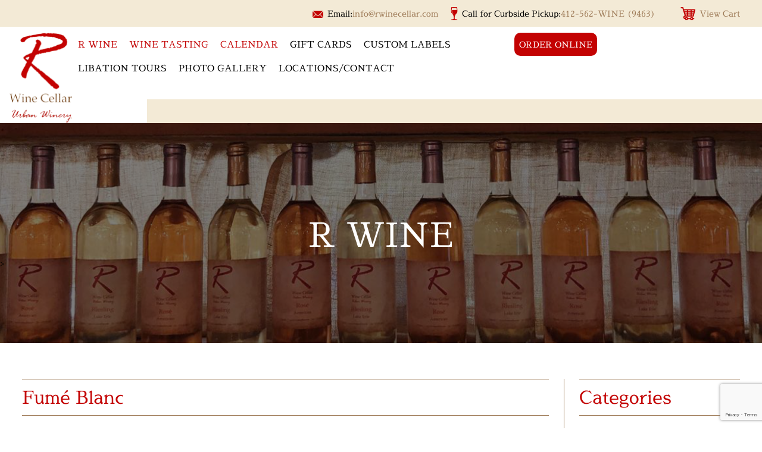

--- FILE ---
content_type: text/html; charset=UTF-8
request_url: https://www.rwinecellar.com/product/fume-blanc/
body_size: 21258
content:
<!doctype html>
<html lang="en">
  <head>
	  
	  <!-- Google tag (gtag.js) -->
<script async src="https://www.googletagmanager.com/gtag/js?id=G-8FE70WLCG9"></script>
<script>
  window.dataLayer = window.dataLayer || [];
  function gtag(){dataLayer.push(arguments);}
  gtag('js', new Date());

  gtag('config', 'G-8FE70WLCG9');
</script>
	  
	  <meta name="google-site-verification" content="pZQqSZS9mnwcJhVOBUh15kR5aGzq6tQO0wAx8-2iayQ" />
	  
    <!-- Required meta tags -->
    <meta charset="utf-8">
    <meta name="viewport" content="width=device-width, initial-scale=1">

    <!-- Bootstrap CSS -->
   
    <link rel="shortcut icon" href="https://www.rwinecellar.com/wp-content/themes/Rwine-Cellar/images/fav-icon.jpg">
    <link href="https://cdnjs.cloudflare.com/ajax/libs/OwlCarousel2/2.3.4/assets/owl.carousel.min.css" rel="stylesheet" type="text/css"/>
    <link href="https://unpkg.com/aos@2.3.1/dist/aos.css" rel="stylesheet">
	  
	  <script src="https://cdnjs.cloudflare.com/ajax/libs/jquery/3.3.1/jquery.min.js"></script>
	  
	  
<script>

jQuery(function () {
    jQuery("#products_categories_row_20 li.product_cat-flights-and-gift-sets").slice(0, 3).attr("style", "display: flex !important");
    jQuery(".products_categories_row_20").on('click', function (e) {
        e.preventDefault();
        jQuery("#products_categories_row_20 li.product_cat-flights-and-gift-sets:hidden").slice(0, 3).slideDown().attr("style", "display: flex !important");;
        if (jQuery("#products_categories_row_20 li.product_cat-flights-and-gift-sets:hidden").length == 0) {
            jQuery("#load").fadeOut('slow');
			$(".products_categories_row_20").attr("style", "display: none !important");
        }
			
        //jQuery('html,body').animate({
          // scrollTop: $(this).offset().top
      //  }, 1500);
    });
});


jQuery(function () {
    jQuery("div#products_categories_row_31 li.product_cat-red-wines").slice(0, 3).attr("style", "display: flex !important");
    jQuery(".products_categories_row_31").on('click', function (e) {
        e.preventDefault();
        jQuery("div#products_categories_row_31 li.product_cat-red-wines:hidden").slice(0, 3).slideDown().attr("style", "display: flex !important");;
        if (jQuery("div#products_categories_row_31 li.product_cat-red-wines:hidden").length == 0) {
            jQuery("#load").fadeOut('slow');
			$(".products_categories_row_31").attr("style", "display: none !important");
        }
		
        //jQuery('html,body').animate({
        //   scrollTop: $(this).offset().top
       // }, 1500);
    });
});
	
	jQuery(function () {
    jQuery("div#products_categories_row_24 li.product_cat-white-wines").slice(0, 3).attr("style", "display: flex !important");
    jQuery(".products_categories_row_24").on('click', function (e) {
        e.preventDefault();
        jQuery("div#products_categories_row_24 li.product_cat-white-wines:hidden").slice(0, 3).slideDown().attr("style", "display: flex !important");;
        if (jQuery("div#products_categories_row_24 li.product_cat-white-wines:hidden").length == 0) {
            jQuery("#load").fadeOut('slow');
			$(".products_categories_row_24").attr("style", "display: none !important");
        }
		

      //  jQuery('html,body').animate({
          // scrollTop: $(this).offset().top
       // }, 1500);
    });
});

</script>


	  
	  

    <title>Rwine Cellar</title>
    <title>Fumé Blanc - R Wine Cellar</title>

		<!-- All in One SEO 4.9.3 - aioseo.com -->
	<meta name="description" content="Our Fumé Blanc is made from Single Vineyard grapes from California’s Suisun Valley. Unoaked and delivering a fresh flavor, this Fumé Blanc has a floral symphony of aromas. Made from Sauvignon Blanc grapes – the French translation is savage or wild and Blanc, white. We call our Fumé Blanc white smoke, or simply delicious." />
	<meta name="robots" content="max-image-preview:large" />
	<link rel="canonical" href="https://www.rwinecellar.com/product/fume-blanc/" />
	<meta name="generator" content="All in One SEO (AIOSEO) 4.9.3" />
		<meta property="og:locale" content="en_US" />
		<meta property="og:site_name" content="R Wine Cellar -" />
		<meta property="og:type" content="article" />
		<meta property="og:title" content="Fumé Blanc - R Wine Cellar" />
		<meta property="og:description" content="Our Fumé Blanc is made from Single Vineyard grapes from California’s Suisun Valley. Unoaked and delivering a fresh flavor, this Fumé Blanc has a floral symphony of aromas. Made from Sauvignon Blanc grapes – the French translation is savage or wild and Blanc, white. We call our Fumé Blanc white smoke, or simply delicious." />
		<meta property="og:url" content="https://www.rwinecellar.com/product/fume-blanc/" />
		<meta property="og:image" content="https://www.rwinecellar.com/wp-content/uploads/2023/10/Fume-Blanc.jpg" />
		<meta property="og:image:secure_url" content="https://www.rwinecellar.com/wp-content/uploads/2023/10/Fume-Blanc.jpg" />
		<meta property="og:image:width" content="550" />
		<meta property="og:image:height" content="700" />
		<meta property="article:published_time" content="2023-10-04T18:35:01+00:00" />
		<meta property="article:modified_time" content="2025-10-10T14:31:03+00:00" />
		<meta property="article:publisher" content="https://www.facebook.com/RWineCellar/" />
		<meta name="twitter:card" content="summary_large_image" />
		<meta name="twitter:title" content="Fumé Blanc - R Wine Cellar" />
		<meta name="twitter:description" content="Our Fumé Blanc is made from Single Vineyard grapes from California’s Suisun Valley. Unoaked and delivering a fresh flavor, this Fumé Blanc has a floral symphony of aromas. Made from Sauvignon Blanc grapes – the French translation is savage or wild and Blanc, white. We call our Fumé Blanc white smoke, or simply delicious." />
		<meta name="twitter:image" content="https://www.rwinecellar.com/wp-content/uploads/2023/10/Fume-Blanc.jpg" />
		<script type="application/ld+json" class="aioseo-schema">
			{"@context":"https:\/\/schema.org","@graph":[{"@type":"BreadcrumbList","@id":"https:\/\/www.rwinecellar.com\/product\/fume-blanc\/#breadcrumblist","itemListElement":[{"@type":"ListItem","@id":"https:\/\/www.rwinecellar.com#listItem","position":1,"name":"Home","item":"https:\/\/www.rwinecellar.com","nextItem":{"@type":"ListItem","@id":"https:\/\/www.rwinecellar.com\/r-wine\/#listItem","name":"R Wine"}},{"@type":"ListItem","@id":"https:\/\/www.rwinecellar.com\/r-wine\/#listItem","position":2,"name":"R Wine","item":"https:\/\/www.rwinecellar.com\/r-wine\/","nextItem":{"@type":"ListItem","@id":"https:\/\/www.rwinecellar.com\/product-category\/white-wines\/#listItem","name":"White Wines"},"previousItem":{"@type":"ListItem","@id":"https:\/\/www.rwinecellar.com#listItem","name":"Home"}},{"@type":"ListItem","@id":"https:\/\/www.rwinecellar.com\/product-category\/white-wines\/#listItem","position":3,"name":"White Wines","item":"https:\/\/www.rwinecellar.com\/product-category\/white-wines\/","nextItem":{"@type":"ListItem","@id":"https:\/\/www.rwinecellar.com\/product\/fume-blanc\/#listItem","name":"Fum\u00e9 Blanc"},"previousItem":{"@type":"ListItem","@id":"https:\/\/www.rwinecellar.com\/r-wine\/#listItem","name":"R Wine"}},{"@type":"ListItem","@id":"https:\/\/www.rwinecellar.com\/product\/fume-blanc\/#listItem","position":4,"name":"Fum\u00e9 Blanc","previousItem":{"@type":"ListItem","@id":"https:\/\/www.rwinecellar.com\/product-category\/white-wines\/#listItem","name":"White Wines"}}]},{"@type":"ItemPage","@id":"https:\/\/www.rwinecellar.com\/product\/fume-blanc\/#itempage","url":"https:\/\/www.rwinecellar.com\/product\/fume-blanc\/","name":"Fum\u00e9 Blanc - R Wine Cellar","description":"Our Fum\u00e9 Blanc is made from Single Vineyard grapes from California\u2019s Suisun Valley. Unoaked and delivering a fresh flavor, this Fum\u00e9 Blanc has a floral symphony of aromas. Made from Sauvignon Blanc grapes \u2013 the French translation is savage or wild and Blanc, white. We call our Fum\u00e9 Blanc white smoke, or simply delicious.","inLanguage":"en-US","isPartOf":{"@id":"https:\/\/www.rwinecellar.com\/#website"},"breadcrumb":{"@id":"https:\/\/www.rwinecellar.com\/product\/fume-blanc\/#breadcrumblist"},"image":{"@type":"ImageObject","url":"https:\/\/www.rwinecellar.com\/wp-content\/uploads\/2023\/10\/Fume-Blanc.jpg","@id":"https:\/\/www.rwinecellar.com\/product\/fume-blanc\/#mainImage","width":550,"height":700},"primaryImageOfPage":{"@id":"https:\/\/www.rwinecellar.com\/product\/fume-blanc\/#mainImage"},"datePublished":"2023-10-04T14:35:01-04:00","dateModified":"2025-10-10T10:31:03-04:00"},{"@type":"Organization","@id":"https:\/\/www.rwinecellar.com\/#organization","name":"R Wine Cellar","url":"https:\/\/www.rwinecellar.com\/","sameAs":["https:\/\/www.facebook.com\/RWineCellar\/","https:\/\/www.instagram.com\/rwinecellar\/","https:\/\/www.yelp.com\/biz\/r-wine-cellar-urban-winery-pittsburgh"]},{"@type":"WebSite","@id":"https:\/\/www.rwinecellar.com\/#website","url":"https:\/\/www.rwinecellar.com\/","name":"R Wine Cellar","inLanguage":"en-US","publisher":{"@id":"https:\/\/www.rwinecellar.com\/#organization"}}]}
		</script>
		<!-- All in One SEO -->

<link rel='dns-prefetch' href='//static.addtoany.com' />
<link rel='dns-prefetch' href='//www.rwinecellar.com' />
<link rel='dns-prefetch' href='//www.google.com' />
<link rel="alternate" type="application/rss+xml" title="R Wine Cellar &raquo; Feed" href="https://www.rwinecellar.com/feed/" />
<link rel="alternate" title="oEmbed (JSON)" type="application/json+oembed" href="https://www.rwinecellar.com/wp-json/oembed/1.0/embed?url=https%3A%2F%2Fwww.rwinecellar.com%2Fproduct%2Ffume-blanc%2F" />
<link rel="alternate" title="oEmbed (XML)" type="text/xml+oembed" href="https://www.rwinecellar.com/wp-json/oembed/1.0/embed?url=https%3A%2F%2Fwww.rwinecellar.com%2Fproduct%2Ffume-blanc%2F&#038;format=xml" />
<style id='wp-img-auto-sizes-contain-inline-css'>
img:is([sizes=auto i],[sizes^="auto," i]){contain-intrinsic-size:3000px 1500px}
/*# sourceURL=wp-img-auto-sizes-contain-inline-css */
</style>
<style id='wp-emoji-styles-inline-css'>

	img.wp-smiley, img.emoji {
		display: inline !important;
		border: none !important;
		box-shadow: none !important;
		height: 1em !important;
		width: 1em !important;
		margin: 0 0.07em !important;
		vertical-align: -0.1em !important;
		background: none !important;
		padding: 0 !important;
	}
/*# sourceURL=wp-emoji-styles-inline-css */
</style>
<style id='wp-block-library-inline-css'>
:root{--wp-block-synced-color:#7a00df;--wp-block-synced-color--rgb:122,0,223;--wp-bound-block-color:var(--wp-block-synced-color);--wp-editor-canvas-background:#ddd;--wp-admin-theme-color:#007cba;--wp-admin-theme-color--rgb:0,124,186;--wp-admin-theme-color-darker-10:#006ba1;--wp-admin-theme-color-darker-10--rgb:0,107,160.5;--wp-admin-theme-color-darker-20:#005a87;--wp-admin-theme-color-darker-20--rgb:0,90,135;--wp-admin-border-width-focus:2px}@media (min-resolution:192dpi){:root{--wp-admin-border-width-focus:1.5px}}.wp-element-button{cursor:pointer}:root .has-very-light-gray-background-color{background-color:#eee}:root .has-very-dark-gray-background-color{background-color:#313131}:root .has-very-light-gray-color{color:#eee}:root .has-very-dark-gray-color{color:#313131}:root .has-vivid-green-cyan-to-vivid-cyan-blue-gradient-background{background:linear-gradient(135deg,#00d084,#0693e3)}:root .has-purple-crush-gradient-background{background:linear-gradient(135deg,#34e2e4,#4721fb 50%,#ab1dfe)}:root .has-hazy-dawn-gradient-background{background:linear-gradient(135deg,#faaca8,#dad0ec)}:root .has-subdued-olive-gradient-background{background:linear-gradient(135deg,#fafae1,#67a671)}:root .has-atomic-cream-gradient-background{background:linear-gradient(135deg,#fdd79a,#004a59)}:root .has-nightshade-gradient-background{background:linear-gradient(135deg,#330968,#31cdcf)}:root .has-midnight-gradient-background{background:linear-gradient(135deg,#020381,#2874fc)}:root{--wp--preset--font-size--normal:16px;--wp--preset--font-size--huge:42px}.has-regular-font-size{font-size:1em}.has-larger-font-size{font-size:2.625em}.has-normal-font-size{font-size:var(--wp--preset--font-size--normal)}.has-huge-font-size{font-size:var(--wp--preset--font-size--huge)}.has-text-align-center{text-align:center}.has-text-align-left{text-align:left}.has-text-align-right{text-align:right}.has-fit-text{white-space:nowrap!important}#end-resizable-editor-section{display:none}.aligncenter{clear:both}.items-justified-left{justify-content:flex-start}.items-justified-center{justify-content:center}.items-justified-right{justify-content:flex-end}.items-justified-space-between{justify-content:space-between}.screen-reader-text{border:0;clip-path:inset(50%);height:1px;margin:-1px;overflow:hidden;padding:0;position:absolute;width:1px;word-wrap:normal!important}.screen-reader-text:focus{background-color:#ddd;clip-path:none;color:#444;display:block;font-size:1em;height:auto;left:5px;line-height:normal;padding:15px 23px 14px;text-decoration:none;top:5px;width:auto;z-index:100000}html :where(.has-border-color){border-style:solid}html :where([style*=border-top-color]){border-top-style:solid}html :where([style*=border-right-color]){border-right-style:solid}html :where([style*=border-bottom-color]){border-bottom-style:solid}html :where([style*=border-left-color]){border-left-style:solid}html :where([style*=border-width]){border-style:solid}html :where([style*=border-top-width]){border-top-style:solid}html :where([style*=border-right-width]){border-right-style:solid}html :where([style*=border-bottom-width]){border-bottom-style:solid}html :where([style*=border-left-width]){border-left-style:solid}html :where(img[class*=wp-image-]){height:auto;max-width:100%}:where(figure){margin:0 0 1em}html :where(.is-position-sticky){--wp-admin--admin-bar--position-offset:var(--wp-admin--admin-bar--height,0px)}@media screen and (max-width:600px){html :where(.is-position-sticky){--wp-admin--admin-bar--position-offset:0px}}

/*# sourceURL=wp-block-library-inline-css */
</style><link rel='stylesheet' id='wc-blocks-style-css' href='https://www.rwinecellar.com/wp-content/plugins/woocommerce/assets/client/blocks/wc-blocks.css?ver=wc-10.4.3' media='all' />
<style id='global-styles-inline-css'>
:root{--wp--preset--aspect-ratio--square: 1;--wp--preset--aspect-ratio--4-3: 4/3;--wp--preset--aspect-ratio--3-4: 3/4;--wp--preset--aspect-ratio--3-2: 3/2;--wp--preset--aspect-ratio--2-3: 2/3;--wp--preset--aspect-ratio--16-9: 16/9;--wp--preset--aspect-ratio--9-16: 9/16;--wp--preset--color--black: #000000;--wp--preset--color--cyan-bluish-gray: #abb8c3;--wp--preset--color--white: #ffffff;--wp--preset--color--pale-pink: #f78da7;--wp--preset--color--vivid-red: #cf2e2e;--wp--preset--color--luminous-vivid-orange: #ff6900;--wp--preset--color--luminous-vivid-amber: #fcb900;--wp--preset--color--light-green-cyan: #7bdcb5;--wp--preset--color--vivid-green-cyan: #00d084;--wp--preset--color--pale-cyan-blue: #8ed1fc;--wp--preset--color--vivid-cyan-blue: #0693e3;--wp--preset--color--vivid-purple: #9b51e0;--wp--preset--color--accent: #cd2653;--wp--preset--color--primary: #000000;--wp--preset--color--secondary: #6d6d6d;--wp--preset--color--subtle-background: #dcd7ca;--wp--preset--color--background: #fff;--wp--preset--gradient--vivid-cyan-blue-to-vivid-purple: linear-gradient(135deg,rgb(6,147,227) 0%,rgb(155,81,224) 100%);--wp--preset--gradient--light-green-cyan-to-vivid-green-cyan: linear-gradient(135deg,rgb(122,220,180) 0%,rgb(0,208,130) 100%);--wp--preset--gradient--luminous-vivid-amber-to-luminous-vivid-orange: linear-gradient(135deg,rgb(252,185,0) 0%,rgb(255,105,0) 100%);--wp--preset--gradient--luminous-vivid-orange-to-vivid-red: linear-gradient(135deg,rgb(255,105,0) 0%,rgb(207,46,46) 100%);--wp--preset--gradient--very-light-gray-to-cyan-bluish-gray: linear-gradient(135deg,rgb(238,238,238) 0%,rgb(169,184,195) 100%);--wp--preset--gradient--cool-to-warm-spectrum: linear-gradient(135deg,rgb(74,234,220) 0%,rgb(151,120,209) 20%,rgb(207,42,186) 40%,rgb(238,44,130) 60%,rgb(251,105,98) 80%,rgb(254,248,76) 100%);--wp--preset--gradient--blush-light-purple: linear-gradient(135deg,rgb(255,206,236) 0%,rgb(152,150,240) 100%);--wp--preset--gradient--blush-bordeaux: linear-gradient(135deg,rgb(254,205,165) 0%,rgb(254,45,45) 50%,rgb(107,0,62) 100%);--wp--preset--gradient--luminous-dusk: linear-gradient(135deg,rgb(255,203,112) 0%,rgb(199,81,192) 50%,rgb(65,88,208) 100%);--wp--preset--gradient--pale-ocean: linear-gradient(135deg,rgb(255,245,203) 0%,rgb(182,227,212) 50%,rgb(51,167,181) 100%);--wp--preset--gradient--electric-grass: linear-gradient(135deg,rgb(202,248,128) 0%,rgb(113,206,126) 100%);--wp--preset--gradient--midnight: linear-gradient(135deg,rgb(2,3,129) 0%,rgb(40,116,252) 100%);--wp--preset--font-size--small: 18px;--wp--preset--font-size--medium: 20px;--wp--preset--font-size--large: 26.25px;--wp--preset--font-size--x-large: 42px;--wp--preset--font-size--normal: 21px;--wp--preset--font-size--larger: 32px;--wp--preset--spacing--20: 0.44rem;--wp--preset--spacing--30: 0.67rem;--wp--preset--spacing--40: 1rem;--wp--preset--spacing--50: 1.5rem;--wp--preset--spacing--60: 2.25rem;--wp--preset--spacing--70: 3.38rem;--wp--preset--spacing--80: 5.06rem;--wp--preset--shadow--natural: 6px 6px 9px rgba(0, 0, 0, 0.2);--wp--preset--shadow--deep: 12px 12px 50px rgba(0, 0, 0, 0.4);--wp--preset--shadow--sharp: 6px 6px 0px rgba(0, 0, 0, 0.2);--wp--preset--shadow--outlined: 6px 6px 0px -3px rgb(255, 255, 255), 6px 6px rgb(0, 0, 0);--wp--preset--shadow--crisp: 6px 6px 0px rgb(0, 0, 0);}:where(.is-layout-flex){gap: 0.5em;}:where(.is-layout-grid){gap: 0.5em;}body .is-layout-flex{display: flex;}.is-layout-flex{flex-wrap: wrap;align-items: center;}.is-layout-flex > :is(*, div){margin: 0;}body .is-layout-grid{display: grid;}.is-layout-grid > :is(*, div){margin: 0;}:where(.wp-block-columns.is-layout-flex){gap: 2em;}:where(.wp-block-columns.is-layout-grid){gap: 2em;}:where(.wp-block-post-template.is-layout-flex){gap: 1.25em;}:where(.wp-block-post-template.is-layout-grid){gap: 1.25em;}.has-black-color{color: var(--wp--preset--color--black) !important;}.has-cyan-bluish-gray-color{color: var(--wp--preset--color--cyan-bluish-gray) !important;}.has-white-color{color: var(--wp--preset--color--white) !important;}.has-pale-pink-color{color: var(--wp--preset--color--pale-pink) !important;}.has-vivid-red-color{color: var(--wp--preset--color--vivid-red) !important;}.has-luminous-vivid-orange-color{color: var(--wp--preset--color--luminous-vivid-orange) !important;}.has-luminous-vivid-amber-color{color: var(--wp--preset--color--luminous-vivid-amber) !important;}.has-light-green-cyan-color{color: var(--wp--preset--color--light-green-cyan) !important;}.has-vivid-green-cyan-color{color: var(--wp--preset--color--vivid-green-cyan) !important;}.has-pale-cyan-blue-color{color: var(--wp--preset--color--pale-cyan-blue) !important;}.has-vivid-cyan-blue-color{color: var(--wp--preset--color--vivid-cyan-blue) !important;}.has-vivid-purple-color{color: var(--wp--preset--color--vivid-purple) !important;}.has-black-background-color{background-color: var(--wp--preset--color--black) !important;}.has-cyan-bluish-gray-background-color{background-color: var(--wp--preset--color--cyan-bluish-gray) !important;}.has-white-background-color{background-color: var(--wp--preset--color--white) !important;}.has-pale-pink-background-color{background-color: var(--wp--preset--color--pale-pink) !important;}.has-vivid-red-background-color{background-color: var(--wp--preset--color--vivid-red) !important;}.has-luminous-vivid-orange-background-color{background-color: var(--wp--preset--color--luminous-vivid-orange) !important;}.has-luminous-vivid-amber-background-color{background-color: var(--wp--preset--color--luminous-vivid-amber) !important;}.has-light-green-cyan-background-color{background-color: var(--wp--preset--color--light-green-cyan) !important;}.has-vivid-green-cyan-background-color{background-color: var(--wp--preset--color--vivid-green-cyan) !important;}.has-pale-cyan-blue-background-color{background-color: var(--wp--preset--color--pale-cyan-blue) !important;}.has-vivid-cyan-blue-background-color{background-color: var(--wp--preset--color--vivid-cyan-blue) !important;}.has-vivid-purple-background-color{background-color: var(--wp--preset--color--vivid-purple) !important;}.has-black-border-color{border-color: var(--wp--preset--color--black) !important;}.has-cyan-bluish-gray-border-color{border-color: var(--wp--preset--color--cyan-bluish-gray) !important;}.has-white-border-color{border-color: var(--wp--preset--color--white) !important;}.has-pale-pink-border-color{border-color: var(--wp--preset--color--pale-pink) !important;}.has-vivid-red-border-color{border-color: var(--wp--preset--color--vivid-red) !important;}.has-luminous-vivid-orange-border-color{border-color: var(--wp--preset--color--luminous-vivid-orange) !important;}.has-luminous-vivid-amber-border-color{border-color: var(--wp--preset--color--luminous-vivid-amber) !important;}.has-light-green-cyan-border-color{border-color: var(--wp--preset--color--light-green-cyan) !important;}.has-vivid-green-cyan-border-color{border-color: var(--wp--preset--color--vivid-green-cyan) !important;}.has-pale-cyan-blue-border-color{border-color: var(--wp--preset--color--pale-cyan-blue) !important;}.has-vivid-cyan-blue-border-color{border-color: var(--wp--preset--color--vivid-cyan-blue) !important;}.has-vivid-purple-border-color{border-color: var(--wp--preset--color--vivid-purple) !important;}.has-vivid-cyan-blue-to-vivid-purple-gradient-background{background: var(--wp--preset--gradient--vivid-cyan-blue-to-vivid-purple) !important;}.has-light-green-cyan-to-vivid-green-cyan-gradient-background{background: var(--wp--preset--gradient--light-green-cyan-to-vivid-green-cyan) !important;}.has-luminous-vivid-amber-to-luminous-vivid-orange-gradient-background{background: var(--wp--preset--gradient--luminous-vivid-amber-to-luminous-vivid-orange) !important;}.has-luminous-vivid-orange-to-vivid-red-gradient-background{background: var(--wp--preset--gradient--luminous-vivid-orange-to-vivid-red) !important;}.has-very-light-gray-to-cyan-bluish-gray-gradient-background{background: var(--wp--preset--gradient--very-light-gray-to-cyan-bluish-gray) !important;}.has-cool-to-warm-spectrum-gradient-background{background: var(--wp--preset--gradient--cool-to-warm-spectrum) !important;}.has-blush-light-purple-gradient-background{background: var(--wp--preset--gradient--blush-light-purple) !important;}.has-blush-bordeaux-gradient-background{background: var(--wp--preset--gradient--blush-bordeaux) !important;}.has-luminous-dusk-gradient-background{background: var(--wp--preset--gradient--luminous-dusk) !important;}.has-pale-ocean-gradient-background{background: var(--wp--preset--gradient--pale-ocean) !important;}.has-electric-grass-gradient-background{background: var(--wp--preset--gradient--electric-grass) !important;}.has-midnight-gradient-background{background: var(--wp--preset--gradient--midnight) !important;}.has-small-font-size{font-size: var(--wp--preset--font-size--small) !important;}.has-medium-font-size{font-size: var(--wp--preset--font-size--medium) !important;}.has-large-font-size{font-size: var(--wp--preset--font-size--large) !important;}.has-x-large-font-size{font-size: var(--wp--preset--font-size--x-large) !important;}
/*# sourceURL=global-styles-inline-css */
</style>

<style id='classic-theme-styles-inline-css'>
/*! This file is auto-generated */
.wp-block-button__link{color:#fff;background-color:#32373c;border-radius:9999px;box-shadow:none;text-decoration:none;padding:calc(.667em + 2px) calc(1.333em + 2px);font-size:1.125em}.wp-block-file__button{background:#32373c;color:#fff;text-decoration:none}
/*# sourceURL=/wp-includes/css/classic-themes.min.css */
</style>
<link rel='stylesheet' id='photoswipe-css' href='https://www.rwinecellar.com/wp-content/plugins/woocommerce/assets/css/photoswipe/photoswipe.min.css?ver=10.4.3' media='all' />
<link rel='stylesheet' id='photoswipe-default-skin-css' href='https://www.rwinecellar.com/wp-content/plugins/woocommerce/assets/css/photoswipe/default-skin/default-skin.min.css?ver=10.4.3' media='all' />
<link rel='stylesheet' id='woocommerce-layout-css' href='https://www.rwinecellar.com/wp-content/plugins/woocommerce/assets/css/woocommerce-layout.css?ver=10.4.3' media='all' />
<link rel='stylesheet' id='woocommerce-smallscreen-css' href='https://www.rwinecellar.com/wp-content/plugins/woocommerce/assets/css/woocommerce-smallscreen.css?ver=10.4.3' media='only screen and (max-width: 768px)' />
<link rel='stylesheet' id='woocommerce-general-css' href='//www.rwinecellar.com/wp-content/plugins/woocommerce/assets/css/twenty-twenty.css?ver=10.4.3' media='all' />
<style id='woocommerce-inline-inline-css'>
.woocommerce form .form-row .required { visibility: visible; }
/*# sourceURL=woocommerce-inline-inline-css */
</style>
<link rel='stylesheet' id='wt-woocommerce-related-products-css' href='https://www.rwinecellar.com/wp-content/plugins/wt-woocommerce-related-products/public/css/custom-related-products-public.css?ver=1.7.4' media='all' />
<link rel='stylesheet' id='carousel-css-css' href='https://www.rwinecellar.com/wp-content/plugins/wt-woocommerce-related-products/public/css/owl.carousel.min.css?ver=1.7.4' media='all' />
<link rel='stylesheet' id='carousel-theme-css-css' href='https://www.rwinecellar.com/wp-content/plugins/wt-woocommerce-related-products/public/css/owl.theme.default.min.css?ver=1.7.4' media='all' />
<link rel='stylesheet' id='megamenu-css' href='https://www.rwinecellar.com/wp-content/uploads/maxmegamenu/style.css?ver=e8d2fd' media='all' />
<link rel='stylesheet' id='dashicons-css' href='https://www.rwinecellar.com/wp-includes/css/dashicons.min.css?ver=6.9' media='all' />
<link rel='stylesheet' id='style-css' href='https://www.rwinecellar.com/wp-content/themes/Rwine-Cellar/css/style.css?ver=6.9' media='all' />
<link rel='stylesheet' id='stylesheet-css' href='https://www.rwinecellar.com/wp-content/themes/Rwine-Cellar/css/stylesheet.css?ver=6.9' media='all' />
<link rel='stylesheet' id='bootstrap-css' href='https://www.rwinecellar.com/wp-content/themes/Rwine-Cellar/css/bootstrap.css?ver=6.9' media='all' />
<link rel='stylesheet' id='twentytwenty-style-css' href='https://www.rwinecellar.com/wp-content/themes/Rwine-Cellar/style.css?ver=6.9' media='all' />
<style id='twentytwenty-style-inline-css'>
.color-accent,.color-accent-hover:hover,.color-accent-hover:focus,:root .has-accent-color,.has-drop-cap:not(:focus):first-letter,.wp-block-button.is-style-outline,a { color: #cd2653; }blockquote,.border-color-accent,.border-color-accent-hover:hover,.border-color-accent-hover:focus { border-color: #cd2653; }button,.button,.faux-button,.wp-block-button__link,.wp-block-file .wp-block-file__button,input[type="button"],input[type="reset"],input[type="submit"],.bg-accent,.bg-accent-hover:hover,.bg-accent-hover:focus,:root .has-accent-background-color,.comment-reply-link { background-color: #cd2653; }.fill-children-accent,.fill-children-accent * { fill: #cd2653; }body,.entry-title a,:root .has-primary-color { color: #000000; }:root .has-primary-background-color { background-color: #000000; }cite,figcaption,.wp-caption-text,.post-meta,.entry-content .wp-block-archives li,.entry-content .wp-block-categories li,.entry-content .wp-block-latest-posts li,.wp-block-latest-comments__comment-date,.wp-block-latest-posts__post-date,.wp-block-embed figcaption,.wp-block-image figcaption,.wp-block-pullquote cite,.comment-metadata,.comment-respond .comment-notes,.comment-respond .logged-in-as,.pagination .dots,.entry-content hr:not(.has-background),hr.styled-separator,:root .has-secondary-color { color: #6d6d6d; }:root .has-secondary-background-color { background-color: #6d6d6d; }pre,fieldset,input,textarea,table,table *,hr { border-color: #dcd7ca; }caption,code,code,kbd,samp,.wp-block-table.is-style-stripes tbody tr:nth-child(odd),:root .has-subtle-background-background-color { background-color: #dcd7ca; }.wp-block-table.is-style-stripes { border-bottom-color: #dcd7ca; }.wp-block-latest-posts.is-grid li { border-top-color: #dcd7ca; }:root .has-subtle-background-color { color: #dcd7ca; }body:not(.overlay-header) .primary-menu > li > a,body:not(.overlay-header) .primary-menu > li > .icon,.modal-menu a,.footer-menu a, .footer-widgets a:where(:not(.wp-block-button__link)),#site-footer .wp-block-button.is-style-outline,.wp-block-pullquote:before,.singular:not(.overlay-header) .entry-header a,.archive-header a,.header-footer-group .color-accent,.header-footer-group .color-accent-hover:hover { color: #cd2653; }.social-icons a,#site-footer button:not(.toggle),#site-footer .button,#site-footer .faux-button,#site-footer .wp-block-button__link,#site-footer .wp-block-file__button,#site-footer input[type="button"],#site-footer input[type="reset"],#site-footer input[type="submit"] { background-color: #cd2653; }.header-footer-group,body:not(.overlay-header) #site-header .toggle,.menu-modal .toggle { color: #000000; }body:not(.overlay-header) .primary-menu ul { background-color: #000000; }body:not(.overlay-header) .primary-menu > li > ul:after { border-bottom-color: #000000; }body:not(.overlay-header) .primary-menu ul ul:after { border-left-color: #000000; }.site-description,body:not(.overlay-header) .toggle-inner .toggle-text,.widget .post-date,.widget .rss-date,.widget_archive li,.widget_categories li,.widget cite,.widget_pages li,.widget_meta li,.widget_nav_menu li,.powered-by-wordpress,.footer-credits .privacy-policy,.to-the-top,.singular .entry-header .post-meta,.singular:not(.overlay-header) .entry-header .post-meta a { color: #6d6d6d; }.header-footer-group pre,.header-footer-group fieldset,.header-footer-group input,.header-footer-group textarea,.header-footer-group table,.header-footer-group table *,.footer-nav-widgets-wrapper,#site-footer,.menu-modal nav *,.footer-widgets-outer-wrapper,.footer-top { border-color: #dcd7ca; }.header-footer-group table caption,body:not(.overlay-header) .header-inner .toggle-wrapper::before { background-color: #dcd7ca; }
/*# sourceURL=twentytwenty-style-inline-css */
</style>
<link rel='stylesheet' id='twentytwenty-fonts-css' href='https://www.rwinecellar.com/wp-content/themes/twentytwenty/assets/css/font-inter.css?ver=6.9' media='all' />
<link rel='stylesheet' id='twentytwenty-print-style-css' href='https://www.rwinecellar.com/wp-content/themes/twentytwenty/print.css?ver=6.9' media='print' />
<link rel='stylesheet' id='wpzoom-social-icons-socicon-css' href='https://www.rwinecellar.com/wp-content/plugins/social-icons-widget-by-wpzoom/assets/css/wpzoom-socicon.css?ver=1768910375' media='all' />
<link rel='stylesheet' id='wpzoom-social-icons-genericons-css' href='https://www.rwinecellar.com/wp-content/plugins/social-icons-widget-by-wpzoom/assets/css/genericons.css?ver=1768910375' media='all' />
<link rel='stylesheet' id='wpzoom-social-icons-academicons-css' href='https://www.rwinecellar.com/wp-content/plugins/social-icons-widget-by-wpzoom/assets/css/academicons.min.css?ver=1768910375' media='all' />
<link rel='stylesheet' id='wpzoom-social-icons-font-awesome-3-css' href='https://www.rwinecellar.com/wp-content/plugins/social-icons-widget-by-wpzoom/assets/css/font-awesome-3.min.css?ver=1768910375' media='all' />
<link rel='stylesheet' id='wpzoom-social-icons-styles-css' href='https://www.rwinecellar.com/wp-content/plugins/social-icons-widget-by-wpzoom/assets/css/wpzoom-social-icons-styles.css?ver=1768910375' media='all' />
<link rel='stylesheet' id='wc-square-gift-card-css' href='https://www.rwinecellar.com/wp-content/plugins/woocommerce-square/build/assets/frontend/wc-square-gift-card.css?ver=5.1.0' media='all' />
<link rel='stylesheet' id='a3wc_sort_display-css' href='//www.rwinecellar.com/wp-content/uploads/sass/wc_sort_display.min.css?ver=1697543645' media='all' />
<link rel='stylesheet' id='addtoany-css' href='https://www.rwinecellar.com/wp-content/plugins/add-to-any/addtoany.min.css?ver=1.16' media='all' />
<link rel='preload' as='font'  id='wpzoom-social-icons-font-academicons-woff2-css' href='https://www.rwinecellar.com/wp-content/plugins/social-icons-widget-by-wpzoom/assets/font/academicons.woff2?v=1.9.2' type='font/woff2' crossorigin />
<link rel='preload' as='font'  id='wpzoom-social-icons-font-fontawesome-3-woff2-css' href='https://www.rwinecellar.com/wp-content/plugins/social-icons-widget-by-wpzoom/assets/font/fontawesome-webfont.woff2?v=4.7.0' type='font/woff2' crossorigin />
<link rel='preload' as='font'  id='wpzoom-social-icons-font-genericons-woff-css' href='https://www.rwinecellar.com/wp-content/plugins/social-icons-widget-by-wpzoom/assets/font/Genericons.woff' type='font/woff' crossorigin />
<link rel='preload' as='font'  id='wpzoom-social-icons-font-socicon-woff2-css' href='https://www.rwinecellar.com/wp-content/plugins/social-icons-widget-by-wpzoom/assets/font/socicon.woff2?v=4.5.4' type='font/woff2' crossorigin />
<!--n2css--><!--n2js--><script id="addtoany-core-js-before">
window.a2a_config=window.a2a_config||{};a2a_config.callbacks=[];a2a_config.overlays=[];a2a_config.templates={};

//# sourceURL=addtoany-core-js-before
</script>
<script defer src="https://static.addtoany.com/menu/page.js" id="addtoany-core-js"></script>
<script src="https://www.rwinecellar.com/wp-includes/js/jquery/jquery.min.js?ver=3.7.1" id="jquery-core-js"></script>
<script src="https://www.rwinecellar.com/wp-includes/js/jquery/jquery-migrate.min.js?ver=3.4.1" id="jquery-migrate-js"></script>
<script defer src="https://www.rwinecellar.com/wp-content/plugins/add-to-any/addtoany.min.js?ver=1.1" id="addtoany-jquery-js"></script>
<script src="https://www.rwinecellar.com/wp-content/plugins/woocommerce/assets/js/jquery-blockui/jquery.blockUI.min.js?ver=2.7.0-wc.10.4.3" id="wc-jquery-blockui-js" defer data-wp-strategy="defer"></script>
<script id="wc-add-to-cart-js-extra">
var wc_add_to_cart_params = {"ajax_url":"/wp-admin/admin-ajax.php","wc_ajax_url":"/?wc-ajax=%%endpoint%%","i18n_view_cart":"View cart","cart_url":"https://www.rwinecellar.com/cart/","is_cart":"","cart_redirect_after_add":"no"};
//# sourceURL=wc-add-to-cart-js-extra
</script>
<script src="https://www.rwinecellar.com/wp-content/plugins/woocommerce/assets/js/frontend/add-to-cart.min.js?ver=10.4.3" id="wc-add-to-cart-js" defer data-wp-strategy="defer"></script>
<script src="https://www.rwinecellar.com/wp-content/plugins/woocommerce/assets/js/zoom/jquery.zoom.min.js?ver=1.7.21-wc.10.4.3" id="wc-zoom-js" defer data-wp-strategy="defer"></script>
<script src="https://www.rwinecellar.com/wp-content/plugins/woocommerce/assets/js/flexslider/jquery.flexslider.min.js?ver=2.7.2-wc.10.4.3" id="wc-flexslider-js" defer data-wp-strategy="defer"></script>
<script src="https://www.rwinecellar.com/wp-content/plugins/woocommerce/assets/js/photoswipe/photoswipe.min.js?ver=4.1.1-wc.10.4.3" id="wc-photoswipe-js" defer data-wp-strategy="defer"></script>
<script src="https://www.rwinecellar.com/wp-content/plugins/woocommerce/assets/js/photoswipe/photoswipe-ui-default.min.js?ver=4.1.1-wc.10.4.3" id="wc-photoswipe-ui-default-js" defer data-wp-strategy="defer"></script>
<script id="wc-single-product-js-extra">
var wc_single_product_params = {"i18n_required_rating_text":"Please select a rating","i18n_rating_options":["1 of 5 stars","2 of 5 stars","3 of 5 stars","4 of 5 stars","5 of 5 stars"],"i18n_product_gallery_trigger_text":"View full-screen image gallery","review_rating_required":"yes","flexslider":{"rtl":false,"animation":"slide","smoothHeight":true,"directionNav":false,"controlNav":"thumbnails","slideshow":false,"animationSpeed":500,"animationLoop":false,"allowOneSlide":false},"zoom_enabled":"1","zoom_options":[],"photoswipe_enabled":"1","photoswipe_options":{"shareEl":false,"closeOnScroll":false,"history":false,"hideAnimationDuration":0,"showAnimationDuration":0},"flexslider_enabled":"1"};
//# sourceURL=wc-single-product-js-extra
</script>
<script src="https://www.rwinecellar.com/wp-content/plugins/woocommerce/assets/js/frontend/single-product.min.js?ver=10.4.3" id="wc-single-product-js" defer data-wp-strategy="defer"></script>
<script src="https://www.rwinecellar.com/wp-content/plugins/woocommerce/assets/js/js-cookie/js.cookie.min.js?ver=2.1.4-wc.10.4.3" id="wc-js-cookie-js" defer data-wp-strategy="defer"></script>
<script id="woocommerce-js-extra">
var woocommerce_params = {"ajax_url":"/wp-admin/admin-ajax.php","wc_ajax_url":"/?wc-ajax=%%endpoint%%","i18n_password_show":"Show password","i18n_password_hide":"Hide password"};
//# sourceURL=woocommerce-js-extra
</script>
<script src="https://www.rwinecellar.com/wp-content/plugins/woocommerce/assets/js/frontend/woocommerce.min.js?ver=10.4.3" id="woocommerce-js" defer data-wp-strategy="defer"></script>
<script src="https://www.rwinecellar.com/wp-content/plugins/wt-woocommerce-related-products/public/js/custom-related-products-public.js?ver=1.7.4" id="wt-woocommerce-related-products-js"></script>
<script src="https://www.rwinecellar.com/wp-content/plugins/wt-woocommerce-related-products/public/js/wt_owl_carousel.js?ver=1.7.4" id="wt-owl-js-js"></script>
<script src="https://www.rwinecellar.com/wp-content/themes/Rwine-Cellar/js/jquery-3.1.1.min.js?ver=6.9" id="owl-js"></script>
<script src="https://www.rwinecellar.com/wp-content/themes/Rwine-Cellar/js/bootstrap.min.js?ver=6.9" id="bootstrap-js"></script>
<script src="https://www.rwinecellar.com/wp-content/themes/twentytwenty/assets/js/index.js?ver=6.9" id="twentytwenty-js-js" defer data-wp-strategy="defer"></script>
<link rel="https://api.w.org/" href="https://www.rwinecellar.com/wp-json/" /><link rel="alternate" title="JSON" type="application/json" href="https://www.rwinecellar.com/wp-json/wp/v2/product/126" /><link rel="EditURI" type="application/rsd+xml" title="RSD" href="https://www.rwinecellar.com/xmlrpc.php?rsd" />
<meta name="generator" content="WordPress 6.9" />
<meta name="generator" content="WooCommerce 10.4.3" />
<link rel='shortlink' href='https://www.rwinecellar.com/?p=126' />
	<script type="text/javascript">
		//<![CDATA[
		function olint_prepare_all_external_links() {

			if( !document.links ) {
				document.links = document.getElementsByTagName('a');
			}
			var all_links                = document.links;
			var open_in_new_tab          = false;
			var open_external_in_new_tab = 'yes';
			var open_internal_in_new_tab = '';

			// loop through all the links of current page.
			for( var current = 0; current < all_links.length; current++ ) {
				var current_link = all_links[current];
				open_in_new_tab  = false;

				//only work if current link does not have any onClick attribute.
				if( all_links[current].hasAttribute('onClick') == false ) {
					if('yes' == open_internal_in_new_tab){
						// open link in new tab if the web address starts with http or https, and refers to current domain.
						if( (current_link.href.search(/^http/) != -1) && ((current_link.href.search('www.rwinecellar.com')) || (current_link.href.search(/^#/))) ){
							open_in_new_tab = true;
						}
					}
					if('yes' == open_external_in_new_tab){
						// open link in new tab if the web address starts with http or https, but does not refer to current domain.
						if( (current_link.href.search(/^http/) != -1) && (current_link.href.search('www.rwinecellar.com') == -1)  && (current_link.href.search(/^#/) == -1) ){
							open_in_new_tab = true;
						}
					}

					//if open_in_new_tab is true, update onClick attribute of current link.
					if( open_in_new_tab == true ){
						all_links[current].setAttribute( 'onClick', 'javascript:window.open(\''+current_link.href+'\'); return false;' );
					}
					all_links[current].removeAttribute('target');
				}
			}
		}

		function olint_load_external_links_in_new_tab( function_name ){
			var olint_on_load = window.onload;

			if (typeof window.onload != 'function'){
				window.onload = function_name;
			} else {
				window.onload = function(){
					olint_on_load();
					function_name();
				}
			}
		}

		olint_load_external_links_in_new_tab( olint_prepare_all_external_links );

	//]]>
	</script>
	<script>
document.documentElement.className = document.documentElement.className.replace( 'no-js', 'js' );
//# sourceURL=twentytwenty_no_js_class
</script>
	<noscript><style>.woocommerce-product-gallery{ opacity: 1 !important; }</style></noscript>
	<style id="custom-background-css">
body.custom-background { background-color: #fff; }
</style>
	<link rel="icon" href="https://www.rwinecellar.com/wp-content/uploads/2023/10/cropped-logo-32x32.png" sizes="32x32" />
<link rel="icon" href="https://www.rwinecellar.com/wp-content/uploads/2023/10/cropped-logo-192x192.png" sizes="192x192" />
<link rel="apple-touch-icon" href="https://www.rwinecellar.com/wp-content/uploads/2023/10/cropped-logo-180x180.png" />
<meta name="msapplication-TileImage" content="https://www.rwinecellar.com/wp-content/uploads/2023/10/cropped-logo-270x270.png" />
		<style id="wp-custom-css">
			.woocommerce-tabs.wc-tabs-wrapper {
    display: none;
}
.align-items-center {
    margin: 0 !important;
}
.page-id-322 .avenue-text h2 span {
    letter-spacing: -4px;
}

body.page-template.page-template-templates.page-template-contact-page-template.page-template-templatescontact-page-template-php.page.page-id-407.logged-in.admin-bar.custom-background.wp-embed-responsive.theme-twentytwenty.woocommerce-js.mega-menu-primary.singular.enable-search-modal.has-post-thumbnail.has-no-pagination.not-showing-comments.hide-avatars.contact-page-template.footer-top-visible.customize-support {
    overflow-x: hidden;
}
.products_categories_row {
    display: none;
}
div#products_categories_row_20 {
    display: block;
}
div#products_categories_row_31 {
    display: block;
}
div#products_categories_row_24 {
    display: block;
}
.full-width-button a{
    display: none;
}
div#products_categories_row_20 .full-width-button a.products_categories_row_20{
	display: inline-block;
	margin-bottom:20px;
}
div#products_categories_row_31 .full-width-button a.products_categories_row_31{
	display: inline-block;
	margin-bottom:20px;
}

div#products_categories_row_24 .full-width-button a.products_categories_row_24{
	display: inline-block;
	margin-bottom:20px;
}
div#products_categories_row_20 li.product_cat-flights-and-gift-sets{
	display:none !important;
}
div#products_categories_row_31 li.product_cat-red-wines{
	display:none !important;
}
div#products_categories_row_24 li.product_cat-white-wines{
	display:none !important;
}
.avenue-area.center.inner tbody td a.woocommerce-remove-coupon {
    font-size: 15px;
}
.avenue-area.center.inner tr.cart-discount.coupon-cheers th {
    text-transform: capitalize;
}
section.related.products.wt-related-products.wt-related-products-cart {
    display: none;
}
.phone-2 {
   padding-right: 20px;
}
.cart-button {
    display: flex;
    align-items: center;
}

.cart-button p {
    padding-left: 5px;
}
.menu-section:before{
	display: none;
}
.menu-section:after{
	display: none;
}
.sidebar .product-categories li.cat-item.cat-item-18 {
    display: none;
}
.list-image {
    margin-bottom: 15px;
}
.woocommerce-product-gallery.woocommerce-product-gallery--with-images.woocommerce-product-gallery--columns-4.images {
    float: right;
}

.summary.entry-summary {
    float: right;
}
h1.page-title {
    display: none !important;
}

form.woocommerce-ordering {
    display: none !important;
}
		</style>
		<style type="text/css">/** Mega Menu CSS: fs **/</style>
  <link rel='stylesheet' id='wc-square-cart-checkout-block-css' href='https://www.rwinecellar.com/wp-content/plugins/woocommerce-square/build/assets/frontend/wc-square-cart-checkout-blocks.css?ver=5.1.0' media='all' />
</head>
	

  <body class="wp-singular product-template-default single single-product postid-126 custom-background wp-embed-responsive wp-theme-twentytwenty wp-child-theme-Rwine-Cellar theme-twentytwenty woocommerce woocommerce-page woocommerce-no-js mega-menu-primary singular enable-search-modal has-post-thumbnail has-single-pagination not-showing-comments hide-avatars footer-top-visible modula-best-grid-gallery">
	  
	  

    <header class="header">

      <div class="header-top">
        <div class="container">
<div class="textwidget custom-html-widget">							<ul>
                <li>
										 <a href="mailto:info@rwinecellar.com"> 
                       <img src="https://www.rwinecellar.com/wp-content/uploads/2023/10/email.png">
                    </a>
              Email: <a href="mailto:info@rwinecellar.com">info@rwinecellar.com</a>
                </li>
                <li>
                    <a href="tel:412-562-9463"> 
                       <img src="https://www.rwinecellar.com/wp-content/uploads/2023/10/phone-1.pg_.png">
                    </a>
                    Call for Curbside Pickup: <a href="tel:412-562-9463">412-562-WINE (9463)</a>
                </li>
                <li>
                   
                </li>
                <li>
                    <a href="https://www.rwinecellar.com/cart/"> 
                       <img src="https://www.rwinecellar.com/wp-content/uploads/2023/10/View-Cart.png">
                    </a>
                   <a href="https://www.rwinecellar.com/cart/">View Cart</a>
                </li>
            </ul></div>        </div>
      </div>


      <div class="header-btn mobile">
          <div class="widget-odd widget-last widget-first widget-1 red-btn-top ">			<div class="textwidget"><p><a class="red-btn" href="https://www.rwinecellar.com/r-wine/">order online</a></p>
</div>
		</div>          </div>
		


      <div class="header-bottom">
	

         <div class="header-logo">
            <a href="https://www.rwinecellar.com/"><img width="106" height="153" src="https://www.rwinecellar.com/wp-content/uploads/2023/10/logo.png" class="image wp-image-19  attachment-106x153 size-106x153" alt="R Wine Cellar Logo" style="max-width: 100%; height: auto;" decoding="async" /></a>         </div>
		 <div class="header-menu">
		 <div class="menu-item">
            <div id="mega-menu-wrap-primary" class="mega-menu-wrap"><div class="mega-menu-toggle"><div class="mega-toggle-blocks-left"></div><div class="mega-toggle-blocks-center"></div><div class="mega-toggle-blocks-right"><div class='mega-toggle-block mega-menu-toggle-animated-block mega-toggle-block-0' id='mega-toggle-block-0'><button aria-label="Toggle Menu" class="mega-toggle-animated mega-toggle-animated-slider" type="button" aria-expanded="false">
                  <span class="mega-toggle-animated-box">
                    <span class="mega-toggle-animated-inner"></span>
                  </span>
                </button></div></div></div><ul id="mega-menu-primary" class="mega-menu max-mega-menu mega-menu-horizontal mega-no-js" data-event="hover_intent" data-effect="fade_up" data-effect-speed="200" data-effect-mobile="disabled" data-effect-speed-mobile="0" data-mobile-force-width="body" data-second-click="go" data-document-click="collapse" data-vertical-behaviour="standard" data-breakpoint="768" data-unbind="true" data-mobile-state="collapse_all" data-mobile-direction="vertical" data-hover-intent-timeout="300" data-hover-intent-interval="100"><li class="mega-red mega-menu-item mega-menu-item-type-custom mega-menu-item-object-custom mega-align-bottom-left mega-menu-flyout mega-menu-item-10 red" id="mega-menu-item-10"><a title="Our Wine Selection" class="mega-menu-link" href="https://www.rwinecellar.com/r-wine/" tabindex="0">R wine</a></li><li class="mega-red mega-menu-item mega-menu-item-type-post_type mega-menu-item-object-page mega-align-bottom-left mega-menu-flyout mega-menu-item-321 red" id="mega-menu-item-321"><a title="Wine Tasting Pittsburgh" class="mega-menu-link" href="https://www.rwinecellar.com/wine-tasting/" tabindex="0">Wine Tasting</a></li><li class="mega-red mega-menu-item mega-menu-item-type-post_type mega-menu-item-object-page mega-align-bottom-left mega-menu-flyout mega-menu-item-420 red" id="mega-menu-item-420"><a title="Upcoming Events at R Wine Cellar" class="mega-menu-link" href="https://www.rwinecellar.com/calendar/" tabindex="0">Calendar</a></li><li class="mega-menu-item mega-menu-item-type-custom mega-menu-item-object-custom mega-align-bottom-left mega-menu-flyout mega-menu-item-15" id="mega-menu-item-15"><a title="Purchase R Wine Cellar Gift Cards" target="_blank" class="mega-menu-link" href="https://squareup.com/gift/KBAFT8G1DBKDB/order" tabindex="0">Gift Cards</a></li><li class="mega-menu-item mega-menu-item-type-post_type mega-menu-item-object-page mega-align-bottom-left mega-menu-flyout mega-menu-item-422" id="mega-menu-item-422"><a class="mega-menu-link" href="https://www.rwinecellar.com/custom-labels/" tabindex="0">Custom Labels</a></li><li class="mega-menu-item mega-menu-item-type-post_type mega-menu-item-object-page mega-align-bottom-left mega-menu-flyout mega-menu-item-1359" id="mega-menu-item-1359"><a class="mega-menu-link" href="https://www.rwinecellar.com/libationtours/" tabindex="0">Libation Tours</a></li><li class="mega-menu-item mega-menu-item-type-post_type mega-menu-item-object-page mega-align-bottom-left mega-menu-flyout mega-menu-item-421" id="mega-menu-item-421"><a title="Photo Gallery" class="mega-menu-link" href="https://www.rwinecellar.com/photo-gallery/" tabindex="0">Photo Gallery</a></li><li class="mega-menu-item mega-menu-item-type-post_type mega-menu-item-object-page mega-align-bottom-left mega-menu-flyout mega-menu-item-419" id="mega-menu-item-419"><a title="Contact Our Locations" class="mega-menu-link" href="https://www.rwinecellar.com/locations-contact/" tabindex="0">Locations/Contact</a></li></ul></div>         </div>
         <div class="header-btn">
          <div class="widget-even widget-2 red-btn-top ">			<div class="textwidget"><p><a class="red-btn" href="https://www.rwinecellar.com/r-wine/">order online</a></p>
</div>
		</div>          </div>
        </div>
	</div>

  </header>
  
 <div class="inner-banner">
     <img width="1920" height="451" src="https://www.rwinecellar.com/wp-content/uploads/2023/10/inner-banner-img.png" class="image wp-image-657  attachment-full size-full" alt="" style="max-width: 100%; height: auto;" decoding="async" fetchpriority="high" srcset="https://www.rwinecellar.com/wp-content/uploads/2023/10/inner-banner-img.png 1920w, https://www.rwinecellar.com/wp-content/uploads/2023/10/inner-banner-img-300x70.png 300w, https://www.rwinecellar.com/wp-content/uploads/2023/10/inner-banner-img-1024x241.png 1024w, https://www.rwinecellar.com/wp-content/uploads/2023/10/inner-banner-img-768x180.png 768w, https://www.rwinecellar.com/wp-content/uploads/2023/10/inner-banner-img-1536x361.png 1536w, https://www.rwinecellar.com/wp-content/uploads/2023/10/inner-banner-img-1200x282.png 1200w, https://www.rwinecellar.com/wp-content/uploads/2023/10/inner-banner-img-450x106.png 450w, https://www.rwinecellar.com/wp-content/uploads/2023/10/inner-banner-img-600x141.png 600w" sizes="(max-width: 1920px) 100vw, 1920px" />         <div class="inner-banner-caption">
		 <h1> R Wine </h1>>
    </div>
  </div> 

<div class="wc-product">
<div class="container">
<div class="row">
<div class="col-md-9 border-right">

<div class="woocommerce-notices-wrapper"></div><div id="product-126" class="product type-product post-126 status-publish first instock product_cat-white-wines product_cat-dry-wines product_tag-california-grapes has-post-thumbnail taxable shipping-taxable purchasable product-type-simple">

	<div class="title">
		
		<h1>
			Fumé Blanc		</h1>
	</div>
	<div class="woocommerce-product-gallery woocommerce-product-gallery--with-images woocommerce-product-gallery--columns-4 images" data-columns="4" style="opacity: 0; transition: opacity .25s ease-in-out;">
	<div class="woocommerce-product-gallery__wrapper">
		<div data-thumb="https://www.rwinecellar.com/wp-content/uploads/2023/10/Fume-Blanc-100x100.jpg" data-thumb-alt="Fumé Blanc" data-thumb-srcset="https://www.rwinecellar.com/wp-content/uploads/2023/10/Fume-Blanc-100x100.jpg 100w, https://www.rwinecellar.com/wp-content/uploads/2023/10/Fume-Blanc-150x150.jpg 150w"  data-thumb-sizes="(max-width: 100px) 100vw, 100px" class="woocommerce-product-gallery__image"><a href="https://www.rwinecellar.com/wp-content/uploads/2023/10/Fume-Blanc.jpg"><img width="550" height="700" src="https://www.rwinecellar.com/wp-content/uploads/2023/10/Fume-Blanc.jpg" class="wp-post-image" alt="Fumé Blanc" data-caption="" data-src="https://www.rwinecellar.com/wp-content/uploads/2023/10/Fume-Blanc.jpg" data-large_image="https://www.rwinecellar.com/wp-content/uploads/2023/10/Fume-Blanc.jpg" data-large_image_width="550" data-large_image_height="700" decoding="async" srcset="https://www.rwinecellar.com/wp-content/uploads/2023/10/Fume-Blanc.jpg 550w, https://www.rwinecellar.com/wp-content/uploads/2023/10/Fume-Blanc-450x573.jpg 450w, https://www.rwinecellar.com/wp-content/uploads/2023/10/Fume-Blanc-236x300.jpg 236w" sizes="(max-width: 550px) 100vw, 550px" /></a></div>	</div>
</div>
		<div class="summary entry-summary">
		<div class="woocommerce-product-details__short-description">
	<p>Our Fumé Blanc is made from Single Vineyard grapes from California’s Suisun Valley. Unoaked and delivering a fresh flavor, this Fumé Blanc has a floral symphony of aromas. Made from Sauvignon Blanc grapes – the French translation is savage or wild and Blanc, white. We call our Fumé Blanc white smoke, or simply delicious.</p>
</div>
<div class="product_meta">

	
	
	<span class="posted_in">Categories: <a href="https://www.rwinecellar.com/product-category/white-wines/" rel="tag">White Wines</a>, <a href="https://www.rwinecellar.com/product-category/dry-wines/" rel="tag">Dry Wines</a></span>
	<span class="tagged_as">Tag: <a href="https://www.rwinecellar.com/product-tag/california-grapes/" rel="tag">California Grapes</a></span>
	
</div>
<div class="cart-div">
	

<p class="price"><span class="woocommerce-Price-amount amount"><bdi><span class="woocommerce-Price-currencySymbol">&#36;</span>20.00</bdi></span></p>

	
	<form class="cart" action="https://www.rwinecellar.com/product/fume-blanc/" method="post" enctype='multipart/form-data'>
		
		<div class="quantity">
		<label class="screen-reader-text" for="quantity_6980a4671f5b2">Fumé Blanc quantity</label>
	<input
		type="number"
				id="quantity_6980a4671f5b2"
		class="input-text qty text"
		name="quantity"
		value="1"
		aria-label="Product quantity"
		size="4"
		min="1"
		max=""
					step="1"
			placeholder=""
			inputmode="numeric"
			autocomplete="off"
			/>
	</div>

		<button type="submit" name="add-to-cart" value="126" class="single_add_to_cart_button button alt">Buy Now</button>

			</form>
</div>
	
	</div>

	
	<div class="woocommerce-tabs wc-tabs-wrapper">
		<ul class="tabs wc-tabs" role="tablist">
							<li class="additional_information_tab" id="tab-title-additional_information" role="tab" aria-controls="tab-additional_information">
					<a href="#tab-additional_information">
						Additional information					</a>
				</li>
					</ul>
					<div class="woocommerce-Tabs-panel woocommerce-Tabs-panel--additional_information panel entry-content wc-tab" id="tab-additional_information" role="tabpanel" aria-labelledby="tab-title-additional_information">
				
	<h2>Additional information</h2>

<table class="woocommerce-product-attributes shop_attributes">
			<tr class="woocommerce-product-attributes-item woocommerce-product-attributes-item--weight">
			<th class="woocommerce-product-attributes-item__label">Weight</th>
			<td class="woocommerce-product-attributes-item__value">4 lbs</td>
		</tr>
			<tr class="woocommerce-product-attributes-item woocommerce-product-attributes-item--dimensions">
			<th class="woocommerce-product-attributes-item__label">Dimensions</th>
			<td class="woocommerce-product-attributes-item__value">13 &times; 3 &times; 4 in</td>
		</tr>
	</table>
			</div>
		
			</div>


	<section class="related products wt-related-products" style="opacity: 0; transition: opacity 0.2s ease;">

        <h2 class='wt-crp-heading'>Related Products </h2>

<ul class="products columns-3">
	


<li class="id product type-product post-679 status-publish first instock product_cat-white-wines product_cat-flights-and-gift-sets product_cat-dry-wines has-post-thumbnail taxable shipping-taxable purchasable product-type-simple">
	<a href="https://www.rwinecellar.com/product/chardonnay-flight/" class="woocommerce-LoopProduct-link woocommerce-loop-product__link"><img width="450" height="573" src="https://www.rwinecellar.com/wp-content/uploads/2023/10/Chardonnay-Flight-Image-2-450x573.jpg" class="attachment-woocommerce_thumbnail size-woocommerce_thumbnail" alt="Chardonnay Flight" decoding="async" srcset="https://www.rwinecellar.com/wp-content/uploads/2023/10/Chardonnay-Flight-Image-2-450x573.jpg 450w, https://www.rwinecellar.com/wp-content/uploads/2023/10/Chardonnay-Flight-Image-2-236x300.jpg 236w, https://www.rwinecellar.com/wp-content/uploads/2023/10/Chardonnay-Flight-Image-2.jpg 550w" sizes="(max-width: 450px) 100vw, 450px" />	<div class="wc-price">
<div class="wc-title">
	<h2 class="woocommerce-loop-product__title">Chardonnay Flight</h2>
	<span class="price"><span class="woocommerce-Price-amount amount"><bdi><span class="woocommerce-Price-currencySymbol">&#36;</span>75.00</bdi></span></span>
</div>
<div class="cart-btn">
    </a><a href="/product/fume-blanc/?add-to-cart=679" data-quantity="1" class="button product_type_simple add_to_cart_button ajax_add_to_cart" data-product_id="679" data-product_sku="" aria-label="Add to cart: &ldquo;Chardonnay Flight&rdquo;" rel="nofollow" data-success_message="&ldquo;Chardonnay Flight&rdquo; has been added to your cart" role="button">Buy</a></div>
</div>
</li>


<li class="id product type-product post-677 status-publish instock product_cat-white-wines product_cat-flights-and-gift-sets product_cat-dry-wines has-post-thumbnail taxable shipping-taxable purchasable product-type-simple">
	<a href="https://www.rwinecellar.com/product/white-wine-flight/" class="woocommerce-LoopProduct-link woocommerce-loop-product__link"><img width="450" height="573" src="https://www.rwinecellar.com/wp-content/uploads/2023/10/White-Flight-scaled-1-450x573.jpg" class="attachment-woocommerce_thumbnail size-woocommerce_thumbnail" alt="White Wine Flight" decoding="async" loading="lazy" srcset="https://www.rwinecellar.com/wp-content/uploads/2023/10/White-Flight-scaled-1-450x573.jpg 450w, https://www.rwinecellar.com/wp-content/uploads/2023/10/White-Flight-scaled-1-236x300.jpg 236w, https://www.rwinecellar.com/wp-content/uploads/2023/10/White-Flight-scaled-1.jpg 550w" sizes="auto, (max-width: 450px) 100vw, 450px" />	<div class="wc-price">
<div class="wc-title">
	<h2 class="woocommerce-loop-product__title">White Wine Flight</h2>
	<span class="price"><span class="woocommerce-Price-amount amount"><bdi><span class="woocommerce-Price-currencySymbol">&#36;</span>78.00</bdi></span></span>
</div>
<div class="cart-btn">
    </a><a href="/product/fume-blanc/?add-to-cart=677" data-quantity="1" class="button product_type_simple add_to_cart_button ajax_add_to_cart" data-product_id="677" data-product_sku="" aria-label="Add to cart: &ldquo;White Wine Flight&rdquo;" rel="nofollow" data-success_message="&ldquo;White Wine Flight&rdquo; has been added to your cart" role="button">Buy</a></div>
</div>
</li>


<li class="id product type-product post-1234 status-publish last instock product_cat-red-wines product_cat-dry-wines product_tag-california-grapes has-post-thumbnail taxable shipping-taxable purchasable product-type-simple">
	<a href="https://www.rwinecellar.com/product/merlot/" class="woocommerce-LoopProduct-link woocommerce-loop-product__link"><img width="450" height="600" src="https://www.rwinecellar.com/wp-content/uploads/2025/10/IMG_1728-scaled-e1759846096195-450x600.jpeg" class="attachment-woocommerce_thumbnail size-woocommerce_thumbnail" alt="Merlot" decoding="async" loading="lazy" srcset="https://www.rwinecellar.com/wp-content/uploads/2025/10/IMG_1728-scaled-e1759846096195-450x600.jpeg 450w, https://www.rwinecellar.com/wp-content/uploads/2025/10/IMG_1728-scaled-e1759846096195-225x300.jpeg 225w, https://www.rwinecellar.com/wp-content/uploads/2025/10/IMG_1728-scaled-e1759846096195.jpeg 525w" sizes="auto, (max-width: 450px) 100vw, 450px" />	<div class="wc-price">
<div class="wc-title">
	<h2 class="woocommerce-loop-product__title">Merlot</h2>
	<span class="price"><span class="woocommerce-Price-amount amount"><bdi><span class="woocommerce-Price-currencySymbol">&#36;</span>22.00</bdi></span></span>
</div>
<div class="cart-btn">
    </a><a href="/product/fume-blanc/?add-to-cart=1234" data-quantity="1" class="button product_type_simple add_to_cart_button ajax_add_to_cart" data-product_id="1234" data-product_sku="" aria-label="Add to cart: &ldquo;Merlot&rdquo;" rel="nofollow" data-success_message="&ldquo;Merlot&rdquo; has been added to your cart" role="button">Buy</a></div>
</div>
</li>
</ul>





<div class="full-width-button">
    <a href="" id="" class="products_categories_row_20 red-btn">Load More</a>
     
    </div>
	
	<div class="full-width-button">
    <a href="" id="" class="products_categories_row_31 red-btn">Load More</a>
     
    </div>
	
	<div class="full-width-button">
    <a href="" id="" class="products_categories_row_24 red-btn">Load More</a>
     
    </div>


<style>
	
	
	
</style>

	</section>

</div>


</div>

<div class="col-md-3">
<div class="sidebar">

<h3>Categories</h3><ul class="product-categories"><li class="cat-item cat-item-24"><a href="https://www.rwinecellar.com/product-category/white-wines/">White Wines</a></li>
<li class="cat-item cat-item-31"><a href="https://www.rwinecellar.com/product-category/red-wines/">Red Wines</a></li>
<li class="cat-item cat-item-20"><a href="https://www.rwinecellar.com/product-category/flights-and-gift-sets/">Flights and Gift Sets</a></li>
<li class="cat-item cat-item-18"><a href="https://www.rwinecellar.com/product-category/uncategorized/">Uncategorized</a></li>
<li class="cat-item cat-item-19 current-cat"><a href="https://www.rwinecellar.com/product-category/dry-wines/">Dry Wines</a></li>
<li class="cat-item cat-item-21"><a href="https://www.rwinecellar.com/product-category/off-dry-wines/">Off Dry Wines</a></li>
<li class="cat-item cat-item-22"><a href="https://www.rwinecellar.com/product-category/signature-wines/">Signature Wines</a></li>
<li class="cat-item cat-item-23"><a href="https://www.rwinecellar.com/product-category/sweet-and-semi-sweet-wines/">Sweet and Semi Sweet Wines</a></li>
</ul><h3>Tags</h3><div class="tagcloud"><a href="https://www.rwinecellar.com/product-tag/california-grapes/" class="tag-cloud-link tag-link-25 tag-link-position-1" style="font-size: 22pt;" aria-label="California Grapes (12 products)">California Grapes</a>
<a href="https://www.rwinecellar.com/product-tag/chilean-grapes/" class="tag-cloud-link tag-link-26 tag-link-position-2" style="font-size: 11.111111111111pt;" aria-label="Chilean Grapes (2 products)">Chilean Grapes</a>
<a href="https://www.rwinecellar.com/product-tag/dry/" class="tag-cloud-link tag-link-28 tag-link-position-3" style="font-size: 8pt;" aria-label="Dry (1 product)">Dry</a>
<a href="https://www.rwinecellar.com/product-tag/lake-erie-region-grapes/" class="tag-cloud-link tag-link-27 tag-link-position-4" style="font-size: 17.506172839506pt;" aria-label="Lake Erie Region Grapes (6 products)">Lake Erie Region Grapes</a>
<a href="https://www.rwinecellar.com/product-tag/red/" class="tag-cloud-link tag-link-29 tag-link-position-5" style="font-size: 8pt;" aria-label="Red (1 product)">Red</a></div>
</div>
</div>
</div>
	
</div>
</div>

<footer class="footer">
      <div class="container">
        <div class="footer-top">
        <div class="row">
          <div class="col">
            <div class="f-logo">
            <a href="https://www.rwinecellar.com/"><img width="106" height="153" src="https://www.rwinecellar.com/wp-content/uploads/2023/10/logo.png" class="image wp-image-19  attachment-full size-full" alt="" style="max-width: 100%; height: auto;" decoding="async" loading="lazy" /></a>          </div>
          </div>
          <div class="col">
            <h5>R Wine Cellar, Urban Winery</h5>			<div class="textwidget"><p>2519 Penn Ave, Pittsburgh, PA 15222<br />
<a href="tel:412-562-9463">412-562-9463</a> (WINE)</p>
</div>
		
		
<ul class="zoom-social-icons-list zoom-social-icons-list--with-canvas zoom-social-icons-list--rounded zoom-social-icons-list--align-left zoom-social-icons-list--no-labels">

		
				<li class="zoom-social_icons-list__item">
		<a class="zoom-social_icons-list__link" href="https://www.facebook.com/RWineCellar/" target="_blank" title="Facebook" >
									
						<span class="screen-reader-text">facebook</span>
			
						<span class="zoom-social_icons-list-span social-icon fa fa-facebook" data-hover-rule="background-color" data-hover-color="#c30202" style="background-color : #c30202; font-size: 19px; padding:4px" ></span>
			
					</a>
	</li>

	
				<li class="zoom-social_icons-list__item">
		<a class="zoom-social_icons-list__link" href="https://www.instagram.com/rwinecellar/" target="_blank" title="Instagram" >
									
						<span class="screen-reader-text">instagram</span>
			
						<span class="zoom-social_icons-list-span social-icon socicon socicon-instagram" data-hover-rule="background-color" data-hover-color="#c30202" style="background-color : #c30202; font-size: 19px; padding:4px" ></span>
			
					</a>
	</li>

	
				<li class="zoom-social_icons-list__item">
		<a class="zoom-social_icons-list__link" href="https://www.yelp.com/biz/r-wine-cellar-urban-winery-pittsburgh" target="_blank" title="Twitter" >
									
						<span class="screen-reader-text">yelp</span>
			
						<span class="zoom-social_icons-list-span social-icon socicon socicon-yelp" data-hover-rule="background-color" data-hover-color="#c83218" style="background-color : #c83218; font-size: 19px; padding:4px" ></span>
			
					</a>
	</li>

	
</ul>

		          </div>
          <div class="col">
                      </div>
          <div class="col">
            <nav class="menu-footer-menu-1-container" aria-label="Menu"><ul id="menu-footer-menu-1" class="menu"><li id="menu-item-24" class="menu-item menu-item-type-custom menu-item-object-custom menu-item-24"><a href="https://www.rwinecellar.com/r-wine/" title="R Wine Cellar">R Wine</a></li>
<li id="menu-item-325" class="menu-item menu-item-type-post_type menu-item-object-page menu-item-325"><a href="https://www.rwinecellar.com/wine-tasting/" title="Wine Tastings In Pittsburgh">Wine Tasting</a></li>
<li id="menu-item-418" class="menu-item menu-item-type-post_type menu-item-object-page menu-item-418"><a href="https://www.rwinecellar.com/calendar/" title="Event Calendar">Calendar</a></li>
<li id="menu-item-29" class="menu-item menu-item-type-custom menu-item-object-custom menu-item-29"><a target="_blank" href="https://squareup.com/gift/KBAFT8G1DBKDB/order" title="Purchase Gift Cards Online">Gift Card</a></li>
<li id="menu-item-1368" class="menu-item menu-item-type-post_type menu-item-object-page menu-item-1368"><a href="https://www.rwinecellar.com/libationtours/">Libation Tours</a></li>
</ul></nav>          </div>
          <div class="col">
            <nav class="menu-footer-menu-2-container" aria-label="Menu"><ul id="menu-footer-menu-2" class="menu"><li id="menu-item-417" class="menu-item menu-item-type-post_type menu-item-object-page menu-item-417"><a href="https://www.rwinecellar.com/custom-labels/">Custom Labels</a></li>
<li id="menu-item-416" class="menu-item menu-item-type-post_type menu-item-object-page menu-item-416"><a href="https://www.rwinecellar.com/photo-gallery/">Photo Gallery</a></li>
<li id="menu-item-415" class="menu-item menu-item-type-post_type menu-item-object-page menu-item-415"><a href="https://www.rwinecellar.com/locations-contact/">Locations</a></li>
<li id="menu-item-524" class="menu-item menu-item-type-post_type menu-item-object-page menu-item-524"><a href="https://www.rwinecellar.com/locations-contact/">Contact</a></li>
<li id="menu-item-34" class="menu-item menu-item-type-custom menu-item-object-custom menu-item-34"><a rel="privacy-policy" href="https://www.rwinecellar.com/privacy-policy/">Privacy Policy</a></li>
<li id="menu-item-35" class="menu-item menu-item-type-custom menu-item-object-custom menu-item-35"><a href="https://www.rwinecellar.com/terms-of-use/">Terms of Use</a></li>
</ul></nav>          </div>
          <div class="col">
            <div class="widget-odd widget-3 red-btn-top ">			<div class="textwidget"><p><a class="red-btn" href="https://www.rwinecellar.com/r-wine/">order online</a></p>
</div>
		</div>          </div>
          <div class="col-md-3">
            <img width="104" height="71" src="https://www.rwinecellar.com/wp-content/uploads/2023/10/footer-img.png" class="image wp-image-23  attachment-full size-full" alt="" style="max-width: 100%; height: auto;" decoding="async" loading="lazy" />			<div class="textwidget"><p>R Wine Cellar is a proud Pittsburgh, PA winery joining the many Pittsburgh, Pennsylvania wineries to produce handcrafted wines in affiliation with the Pennsylvania Winery Association. www.pennsylvaniawine.com</p>
</div>
		          </div>
      </div>
  </div>
</div>

    <div class="copyright">
      <div class="container">
        			<div class="textwidget"><p>Copyright © 2026 R Wine Cellar. All Rights Reserved. Website Design by Higher Images.</p>
<p>&nbsp;</p>
</div>
		      </div>
    </div>

  </footer>
  <script type="speculationrules">
{"prefetch":[{"source":"document","where":{"and":[{"href_matches":"/*"},{"not":{"href_matches":["/wp-*.php","/wp-admin/*","/wp-content/uploads/*","/wp-content/*","/wp-content/plugins/*","/wp-content/themes/Rwine-Cellar/*","/wp-content/themes/twentytwenty/*","/*\\?(.+)"]}},{"not":{"selector_matches":"a[rel~=\"nofollow\"]"}},{"not":{"selector_matches":".no-prefetch, .no-prefetch a"}}]},"eagerness":"conservative"}]}
</script>
<script type="application/ld+json">{"@context":"https://schema.org/","@type":"Product","@id":"https://www.rwinecellar.com/product/fume-blanc/#product","name":"Fum\u00e9 Blanc","url":"https://www.rwinecellar.com/product/fume-blanc/","description":"Our Fum\u00e9 Blanc is made from Single Vineyard grapes from California\u2019s Suisun Valley. Unoaked and delivering a fresh flavor, this Fum\u00e9 Blanc has a floral symphony of aromas. Made from Sauvignon Blanc grapes \u2013 the French translation is savage or wild and Blanc, white. We call our Fum\u00e9 Blanc white smoke, or simply delicious.","image":"https://www.rwinecellar.com/wp-content/uploads/2023/10/Fume-Blanc.jpg","sku":126,"offers":[{"@type":"Offer","priceSpecification":[{"@type":"UnitPriceSpecification","price":"20.00","priceCurrency":"USD","valueAddedTaxIncluded":false,"validThrough":"2027-12-31"}],"priceValidUntil":"2027-12-31","availability":"https://schema.org/InStock","url":"https://www.rwinecellar.com/product/fume-blanc/","seller":{"@type":"Organization","name":"R Wine Cellar","url":"https://www.rwinecellar.com"}}]}</script>
<div class="pswp" tabindex="-1" role="dialog" aria-hidden="true">
	<div class="pswp__bg"></div>
	<div class="pswp__scroll-wrap">
		<div class="pswp__container">
			<div class="pswp__item"></div>
			<div class="pswp__item"></div>
			<div class="pswp__item"></div>
		</div>
		<div class="pswp__ui pswp__ui--hidden">
			<div class="pswp__top-bar">
				<div class="pswp__counter"></div>
				<button class="pswp__button pswp__button--close" aria-label="Close (Esc)"></button>
				<button class="pswp__button pswp__button--share" aria-label="Share"></button>
				<button class="pswp__button pswp__button--fs" aria-label="Toggle fullscreen"></button>
				<button class="pswp__button pswp__button--zoom" aria-label="Zoom in/out"></button>
				<div class="pswp__preloader">
					<div class="pswp__preloader__icn">
						<div class="pswp__preloader__cut">
							<div class="pswp__preloader__donut"></div>
						</div>
					</div>
				</div>
			</div>
			<div class="pswp__share-modal pswp__share-modal--hidden pswp__single-tap">
				<div class="pswp__share-tooltip"></div>
			</div>
			<button class="pswp__button pswp__button--arrow--left" aria-label="Previous (arrow left)"></button>
			<button class="pswp__button pswp__button--arrow--right" aria-label="Next (arrow right)"></button>
			<div class="pswp__caption">
				<div class="pswp__caption__center"></div>
			</div>
		</div>
	</div>
</div>
	<script>
		(function () {
			var c = document.body.className;
			c = c.replace(/woocommerce-no-js/, 'woocommerce-js');
			document.body.className = c;
		})();
	</script>
	<script src="https://www.rwinecellar.com/wp-content/plugins/matchheight/js/jquery.matchHeight-min.js?ver=0.7.0" id="matchheight-js"></script>
<script id="matchheight-init-js-extra">
var matchVars = {"mh_inner_array":{"mh_selectors":".test-div"}};
//# sourceURL=matchheight-init-js-extra
</script>
<script src="https://www.rwinecellar.com/wp-content/plugins/matchheight/js/matchHeight-init.js?ver=1.0.0" id="matchheight-init-js"></script>
<script src="https://www.rwinecellar.com/wp-content/plugins/social-icons-widget-by-wpzoom/assets/js/social-icons-widget-frontend.js?ver=1768910375" id="zoom-social-icons-widget-frontend-js"></script>
<script src="https://www.rwinecellar.com/wp-content/plugins/woocommerce/assets/js/sourcebuster/sourcebuster.min.js?ver=10.4.3" id="sourcebuster-js-js"></script>
<script id="wc-order-attribution-js-extra">
var wc_order_attribution = {"params":{"lifetime":1.0e-5,"session":30,"base64":false,"ajaxurl":"https://www.rwinecellar.com/wp-admin/admin-ajax.php","prefix":"wc_order_attribution_","allowTracking":true},"fields":{"source_type":"current.typ","referrer":"current_add.rf","utm_campaign":"current.cmp","utm_source":"current.src","utm_medium":"current.mdm","utm_content":"current.cnt","utm_id":"current.id","utm_term":"current.trm","utm_source_platform":"current.plt","utm_creative_format":"current.fmt","utm_marketing_tactic":"current.tct","session_entry":"current_add.ep","session_start_time":"current_add.fd","session_pages":"session.pgs","session_count":"udata.vst","user_agent":"udata.uag"}};
//# sourceURL=wc-order-attribution-js-extra
</script>
<script src="https://www.rwinecellar.com/wp-content/plugins/woocommerce/assets/js/frontend/order-attribution.min.js?ver=10.4.3" id="wc-order-attribution-js"></script>
<script src="https://www.rwinecellar.com/wp-content/plugins/woocommerce-square/build/assets/frontend/wc-square-gift-card.js?ver=5.1.0" id="wc-square-gift-card-js"></script>
<script id="gforms_recaptcha_recaptcha-js-extra">
var gforms_recaptcha_recaptcha_strings = {"nonce":"5463cf1844","disconnect":"Disconnecting","change_connection_type":"Resetting","spinner":"https://www.rwinecellar.com/wp-content/plugins/gravityforms/images/spinner.svg","connection_type":"classic","disable_badge":"","change_connection_type_title":"Change Connection Type","change_connection_type_message":"Changing the connection type will delete your current settings.  Do you want to proceed?","disconnect_title":"Disconnect","disconnect_message":"Disconnecting from reCAPTCHA will delete your current settings.  Do you want to proceed?","site_key":"6Lcr860UAAAAAIrHzGJvd0Wr5HKxa_vLD1gmrOOv"};
//# sourceURL=gforms_recaptcha_recaptcha-js-extra
</script>
<script src="https://www.google.com/recaptcha/api.js?render=6Lcr860UAAAAAIrHzGJvd0Wr5HKxa_vLD1gmrOOv&amp;ver=2.1.0" id="gforms_recaptcha_recaptcha-js" defer data-wp-strategy="defer"></script>
<script src="https://www.rwinecellar.com/wp-content/plugins/gravityformsrecaptcha/js/frontend.min.js?ver=2.1.0" id="gforms_recaptcha_frontend-js" defer data-wp-strategy="defer"></script>
<script src="https://www.rwinecellar.com/wp-includes/js/hoverIntent.min.js?ver=1.10.2" id="hoverIntent-js"></script>
<script src="https://www.rwinecellar.com/wp-content/plugins/megamenu/js/maxmegamenu.js?ver=3.7" id="megamenu-js"></script>
<script id="wp-emoji-settings" type="application/json">
{"baseUrl":"https://s.w.org/images/core/emoji/17.0.2/72x72/","ext":".png","svgUrl":"https://s.w.org/images/core/emoji/17.0.2/svg/","svgExt":".svg","source":{"concatemoji":"https://www.rwinecellar.com/wp-includes/js/wp-emoji-release.min.js?ver=6.9"}}
</script>
<script type="module">
/*! This file is auto-generated */
const a=JSON.parse(document.getElementById("wp-emoji-settings").textContent),o=(window._wpemojiSettings=a,"wpEmojiSettingsSupports"),s=["flag","emoji"];function i(e){try{var t={supportTests:e,timestamp:(new Date).valueOf()};sessionStorage.setItem(o,JSON.stringify(t))}catch(e){}}function c(e,t,n){e.clearRect(0,0,e.canvas.width,e.canvas.height),e.fillText(t,0,0);t=new Uint32Array(e.getImageData(0,0,e.canvas.width,e.canvas.height).data);e.clearRect(0,0,e.canvas.width,e.canvas.height),e.fillText(n,0,0);const a=new Uint32Array(e.getImageData(0,0,e.canvas.width,e.canvas.height).data);return t.every((e,t)=>e===a[t])}function p(e,t){e.clearRect(0,0,e.canvas.width,e.canvas.height),e.fillText(t,0,0);var n=e.getImageData(16,16,1,1);for(let e=0;e<n.data.length;e++)if(0!==n.data[e])return!1;return!0}function u(e,t,n,a){switch(t){case"flag":return n(e,"\ud83c\udff3\ufe0f\u200d\u26a7\ufe0f","\ud83c\udff3\ufe0f\u200b\u26a7\ufe0f")?!1:!n(e,"\ud83c\udde8\ud83c\uddf6","\ud83c\udde8\u200b\ud83c\uddf6")&&!n(e,"\ud83c\udff4\udb40\udc67\udb40\udc62\udb40\udc65\udb40\udc6e\udb40\udc67\udb40\udc7f","\ud83c\udff4\u200b\udb40\udc67\u200b\udb40\udc62\u200b\udb40\udc65\u200b\udb40\udc6e\u200b\udb40\udc67\u200b\udb40\udc7f");case"emoji":return!a(e,"\ud83e\u1fac8")}return!1}function f(e,t,n,a){let r;const o=(r="undefined"!=typeof WorkerGlobalScope&&self instanceof WorkerGlobalScope?new OffscreenCanvas(300,150):document.createElement("canvas")).getContext("2d",{willReadFrequently:!0}),s=(o.textBaseline="top",o.font="600 32px Arial",{});return e.forEach(e=>{s[e]=t(o,e,n,a)}),s}function r(e){var t=document.createElement("script");t.src=e,t.defer=!0,document.head.appendChild(t)}a.supports={everything:!0,everythingExceptFlag:!0},new Promise(t=>{let n=function(){try{var e=JSON.parse(sessionStorage.getItem(o));if("object"==typeof e&&"number"==typeof e.timestamp&&(new Date).valueOf()<e.timestamp+604800&&"object"==typeof e.supportTests)return e.supportTests}catch(e){}return null}();if(!n){if("undefined"!=typeof Worker&&"undefined"!=typeof OffscreenCanvas&&"undefined"!=typeof URL&&URL.createObjectURL&&"undefined"!=typeof Blob)try{var e="postMessage("+f.toString()+"("+[JSON.stringify(s),u.toString(),c.toString(),p.toString()].join(",")+"));",a=new Blob([e],{type:"text/javascript"});const r=new Worker(URL.createObjectURL(a),{name:"wpTestEmojiSupports"});return void(r.onmessage=e=>{i(n=e.data),r.terminate(),t(n)})}catch(e){}i(n=f(s,u,c,p))}t(n)}).then(e=>{for(const n in e)a.supports[n]=e[n],a.supports.everything=a.supports.everything&&a.supports[n],"flag"!==n&&(a.supports.everythingExceptFlag=a.supports.everythingExceptFlag&&a.supports[n]);var t;a.supports.everythingExceptFlag=a.supports.everythingExceptFlag&&!a.supports.flag,a.supports.everything||((t=a.source||{}).concatemoji?r(t.concatemoji):t.wpemoji&&t.twemoji&&(r(t.twemoji),r(t.wpemoji)))});
//# sourceURL=https://www.rwinecellar.com/wp-includes/js/wp-emoji-loader.min.js
</script>
<!-- WooCommerce JavaScript -->
<script type="text/javascript">
jQuery(function($) { 
window.wc_square_gift_card_handler = new WC_Square_Gift_Card_Handler( {"applicationId":"sq0idp-wGVapF8sNt9PLrdj5znuKA","locationId":"RDAJX8VZ3PQP3","gatewayId":"gift_cards_pay","gatewayIdDasherized":"gift-cards-pay","generalError":"An error occurred, please try again or try an alternate form of payment.","ajaxUrl":"\/?wc-ajax=%%endpoint%%","applyGiftCardNonce":"83971322dd","logging_enabled":false,"orderId":0} );
 });
</script>
                <script>
                    jQuery(document).ready(function($) {
                        var wt_related_products = jQuery('.wt-related-products .owl-carousel');

                                                    if ("function" === typeof wt_related_products.owlCarousel) {
                                wt_related_products.owlCarousel({
                                    loop: false,
                                    margin: 10,
                                    nav: true,
                                    navText: [
                                        "<i class='dashicons dashicons-arrow-left-alt2 wt-left'></i>",
                                        "<i class='dashicons dashicons-arrow-right-alt2 wt-right'></i>"
                                    ],
                                    //autoplay: true,
                                    autoplayHoverPause: true,
                                    responsive: {
                                        0: {
                                            items: 1                                        },
                                        600: {
                                            items: 2                                        },
                                        1000: {
                                            items: 3                                        }
                                    }
                                });
                            }
                        
                        jQuery(".wt-related-products>.carousel-wrap>.owl-carousel>.owl-stage-outer>.owl-stage>.owl-item>div[class*='col-']").removeClass (function (index, css) {
                            return (css.match (/(^|\s)col-\S+/g) || []).join(' ');
                        });
                     
                                                /* Theme compatability for hover effect*/
                                                                    });
                                                                                       
                </script>
                <style>
                    .wt-related-products{
                        max-width: 100% !important;
                    }
                    .wt-related-products .owl-carousel .owl-nav .owl-next:before ,.wt-related-products .owl-carousel .owl-nav .owl-prev:before {
                        content: unset;
                    }
                                                                
                </style>
              <script src="https://cdnjs.cloudflare.com/ajax/libs/OwlCarousel2/2.3.4/owl.carousel.min.js"></script>
  <script src="https://kit.fontawesome.com/cab615c488.js" crossorigin="anonymous"></script>


</body>
</html>

--- FILE ---
content_type: text/html; charset=utf-8
request_url: https://www.google.com/recaptcha/api2/anchor?ar=1&k=6Lcr860UAAAAAIrHzGJvd0Wr5HKxa_vLD1gmrOOv&co=aHR0cHM6Ly93d3cucndpbmVjZWxsYXIuY29tOjQ0Mw..&hl=en&v=N67nZn4AqZkNcbeMu4prBgzg&size=invisible&anchor-ms=20000&execute-ms=30000&cb=39a6hohqlagi
body_size: 48665
content:
<!DOCTYPE HTML><html dir="ltr" lang="en"><head><meta http-equiv="Content-Type" content="text/html; charset=UTF-8">
<meta http-equiv="X-UA-Compatible" content="IE=edge">
<title>reCAPTCHA</title>
<style type="text/css">
/* cyrillic-ext */
@font-face {
  font-family: 'Roboto';
  font-style: normal;
  font-weight: 400;
  font-stretch: 100%;
  src: url(//fonts.gstatic.com/s/roboto/v48/KFO7CnqEu92Fr1ME7kSn66aGLdTylUAMa3GUBHMdazTgWw.woff2) format('woff2');
  unicode-range: U+0460-052F, U+1C80-1C8A, U+20B4, U+2DE0-2DFF, U+A640-A69F, U+FE2E-FE2F;
}
/* cyrillic */
@font-face {
  font-family: 'Roboto';
  font-style: normal;
  font-weight: 400;
  font-stretch: 100%;
  src: url(//fonts.gstatic.com/s/roboto/v48/KFO7CnqEu92Fr1ME7kSn66aGLdTylUAMa3iUBHMdazTgWw.woff2) format('woff2');
  unicode-range: U+0301, U+0400-045F, U+0490-0491, U+04B0-04B1, U+2116;
}
/* greek-ext */
@font-face {
  font-family: 'Roboto';
  font-style: normal;
  font-weight: 400;
  font-stretch: 100%;
  src: url(//fonts.gstatic.com/s/roboto/v48/KFO7CnqEu92Fr1ME7kSn66aGLdTylUAMa3CUBHMdazTgWw.woff2) format('woff2');
  unicode-range: U+1F00-1FFF;
}
/* greek */
@font-face {
  font-family: 'Roboto';
  font-style: normal;
  font-weight: 400;
  font-stretch: 100%;
  src: url(//fonts.gstatic.com/s/roboto/v48/KFO7CnqEu92Fr1ME7kSn66aGLdTylUAMa3-UBHMdazTgWw.woff2) format('woff2');
  unicode-range: U+0370-0377, U+037A-037F, U+0384-038A, U+038C, U+038E-03A1, U+03A3-03FF;
}
/* math */
@font-face {
  font-family: 'Roboto';
  font-style: normal;
  font-weight: 400;
  font-stretch: 100%;
  src: url(//fonts.gstatic.com/s/roboto/v48/KFO7CnqEu92Fr1ME7kSn66aGLdTylUAMawCUBHMdazTgWw.woff2) format('woff2');
  unicode-range: U+0302-0303, U+0305, U+0307-0308, U+0310, U+0312, U+0315, U+031A, U+0326-0327, U+032C, U+032F-0330, U+0332-0333, U+0338, U+033A, U+0346, U+034D, U+0391-03A1, U+03A3-03A9, U+03B1-03C9, U+03D1, U+03D5-03D6, U+03F0-03F1, U+03F4-03F5, U+2016-2017, U+2034-2038, U+203C, U+2040, U+2043, U+2047, U+2050, U+2057, U+205F, U+2070-2071, U+2074-208E, U+2090-209C, U+20D0-20DC, U+20E1, U+20E5-20EF, U+2100-2112, U+2114-2115, U+2117-2121, U+2123-214F, U+2190, U+2192, U+2194-21AE, U+21B0-21E5, U+21F1-21F2, U+21F4-2211, U+2213-2214, U+2216-22FF, U+2308-230B, U+2310, U+2319, U+231C-2321, U+2336-237A, U+237C, U+2395, U+239B-23B7, U+23D0, U+23DC-23E1, U+2474-2475, U+25AF, U+25B3, U+25B7, U+25BD, U+25C1, U+25CA, U+25CC, U+25FB, U+266D-266F, U+27C0-27FF, U+2900-2AFF, U+2B0E-2B11, U+2B30-2B4C, U+2BFE, U+3030, U+FF5B, U+FF5D, U+1D400-1D7FF, U+1EE00-1EEFF;
}
/* symbols */
@font-face {
  font-family: 'Roboto';
  font-style: normal;
  font-weight: 400;
  font-stretch: 100%;
  src: url(//fonts.gstatic.com/s/roboto/v48/KFO7CnqEu92Fr1ME7kSn66aGLdTylUAMaxKUBHMdazTgWw.woff2) format('woff2');
  unicode-range: U+0001-000C, U+000E-001F, U+007F-009F, U+20DD-20E0, U+20E2-20E4, U+2150-218F, U+2190, U+2192, U+2194-2199, U+21AF, U+21E6-21F0, U+21F3, U+2218-2219, U+2299, U+22C4-22C6, U+2300-243F, U+2440-244A, U+2460-24FF, U+25A0-27BF, U+2800-28FF, U+2921-2922, U+2981, U+29BF, U+29EB, U+2B00-2BFF, U+4DC0-4DFF, U+FFF9-FFFB, U+10140-1018E, U+10190-1019C, U+101A0, U+101D0-101FD, U+102E0-102FB, U+10E60-10E7E, U+1D2C0-1D2D3, U+1D2E0-1D37F, U+1F000-1F0FF, U+1F100-1F1AD, U+1F1E6-1F1FF, U+1F30D-1F30F, U+1F315, U+1F31C, U+1F31E, U+1F320-1F32C, U+1F336, U+1F378, U+1F37D, U+1F382, U+1F393-1F39F, U+1F3A7-1F3A8, U+1F3AC-1F3AF, U+1F3C2, U+1F3C4-1F3C6, U+1F3CA-1F3CE, U+1F3D4-1F3E0, U+1F3ED, U+1F3F1-1F3F3, U+1F3F5-1F3F7, U+1F408, U+1F415, U+1F41F, U+1F426, U+1F43F, U+1F441-1F442, U+1F444, U+1F446-1F449, U+1F44C-1F44E, U+1F453, U+1F46A, U+1F47D, U+1F4A3, U+1F4B0, U+1F4B3, U+1F4B9, U+1F4BB, U+1F4BF, U+1F4C8-1F4CB, U+1F4D6, U+1F4DA, U+1F4DF, U+1F4E3-1F4E6, U+1F4EA-1F4ED, U+1F4F7, U+1F4F9-1F4FB, U+1F4FD-1F4FE, U+1F503, U+1F507-1F50B, U+1F50D, U+1F512-1F513, U+1F53E-1F54A, U+1F54F-1F5FA, U+1F610, U+1F650-1F67F, U+1F687, U+1F68D, U+1F691, U+1F694, U+1F698, U+1F6AD, U+1F6B2, U+1F6B9-1F6BA, U+1F6BC, U+1F6C6-1F6CF, U+1F6D3-1F6D7, U+1F6E0-1F6EA, U+1F6F0-1F6F3, U+1F6F7-1F6FC, U+1F700-1F7FF, U+1F800-1F80B, U+1F810-1F847, U+1F850-1F859, U+1F860-1F887, U+1F890-1F8AD, U+1F8B0-1F8BB, U+1F8C0-1F8C1, U+1F900-1F90B, U+1F93B, U+1F946, U+1F984, U+1F996, U+1F9E9, U+1FA00-1FA6F, U+1FA70-1FA7C, U+1FA80-1FA89, U+1FA8F-1FAC6, U+1FACE-1FADC, U+1FADF-1FAE9, U+1FAF0-1FAF8, U+1FB00-1FBFF;
}
/* vietnamese */
@font-face {
  font-family: 'Roboto';
  font-style: normal;
  font-weight: 400;
  font-stretch: 100%;
  src: url(//fonts.gstatic.com/s/roboto/v48/KFO7CnqEu92Fr1ME7kSn66aGLdTylUAMa3OUBHMdazTgWw.woff2) format('woff2');
  unicode-range: U+0102-0103, U+0110-0111, U+0128-0129, U+0168-0169, U+01A0-01A1, U+01AF-01B0, U+0300-0301, U+0303-0304, U+0308-0309, U+0323, U+0329, U+1EA0-1EF9, U+20AB;
}
/* latin-ext */
@font-face {
  font-family: 'Roboto';
  font-style: normal;
  font-weight: 400;
  font-stretch: 100%;
  src: url(//fonts.gstatic.com/s/roboto/v48/KFO7CnqEu92Fr1ME7kSn66aGLdTylUAMa3KUBHMdazTgWw.woff2) format('woff2');
  unicode-range: U+0100-02BA, U+02BD-02C5, U+02C7-02CC, U+02CE-02D7, U+02DD-02FF, U+0304, U+0308, U+0329, U+1D00-1DBF, U+1E00-1E9F, U+1EF2-1EFF, U+2020, U+20A0-20AB, U+20AD-20C0, U+2113, U+2C60-2C7F, U+A720-A7FF;
}
/* latin */
@font-face {
  font-family: 'Roboto';
  font-style: normal;
  font-weight: 400;
  font-stretch: 100%;
  src: url(//fonts.gstatic.com/s/roboto/v48/KFO7CnqEu92Fr1ME7kSn66aGLdTylUAMa3yUBHMdazQ.woff2) format('woff2');
  unicode-range: U+0000-00FF, U+0131, U+0152-0153, U+02BB-02BC, U+02C6, U+02DA, U+02DC, U+0304, U+0308, U+0329, U+2000-206F, U+20AC, U+2122, U+2191, U+2193, U+2212, U+2215, U+FEFF, U+FFFD;
}
/* cyrillic-ext */
@font-face {
  font-family: 'Roboto';
  font-style: normal;
  font-weight: 500;
  font-stretch: 100%;
  src: url(//fonts.gstatic.com/s/roboto/v48/KFO7CnqEu92Fr1ME7kSn66aGLdTylUAMa3GUBHMdazTgWw.woff2) format('woff2');
  unicode-range: U+0460-052F, U+1C80-1C8A, U+20B4, U+2DE0-2DFF, U+A640-A69F, U+FE2E-FE2F;
}
/* cyrillic */
@font-face {
  font-family: 'Roboto';
  font-style: normal;
  font-weight: 500;
  font-stretch: 100%;
  src: url(//fonts.gstatic.com/s/roboto/v48/KFO7CnqEu92Fr1ME7kSn66aGLdTylUAMa3iUBHMdazTgWw.woff2) format('woff2');
  unicode-range: U+0301, U+0400-045F, U+0490-0491, U+04B0-04B1, U+2116;
}
/* greek-ext */
@font-face {
  font-family: 'Roboto';
  font-style: normal;
  font-weight: 500;
  font-stretch: 100%;
  src: url(//fonts.gstatic.com/s/roboto/v48/KFO7CnqEu92Fr1ME7kSn66aGLdTylUAMa3CUBHMdazTgWw.woff2) format('woff2');
  unicode-range: U+1F00-1FFF;
}
/* greek */
@font-face {
  font-family: 'Roboto';
  font-style: normal;
  font-weight: 500;
  font-stretch: 100%;
  src: url(//fonts.gstatic.com/s/roboto/v48/KFO7CnqEu92Fr1ME7kSn66aGLdTylUAMa3-UBHMdazTgWw.woff2) format('woff2');
  unicode-range: U+0370-0377, U+037A-037F, U+0384-038A, U+038C, U+038E-03A1, U+03A3-03FF;
}
/* math */
@font-face {
  font-family: 'Roboto';
  font-style: normal;
  font-weight: 500;
  font-stretch: 100%;
  src: url(//fonts.gstatic.com/s/roboto/v48/KFO7CnqEu92Fr1ME7kSn66aGLdTylUAMawCUBHMdazTgWw.woff2) format('woff2');
  unicode-range: U+0302-0303, U+0305, U+0307-0308, U+0310, U+0312, U+0315, U+031A, U+0326-0327, U+032C, U+032F-0330, U+0332-0333, U+0338, U+033A, U+0346, U+034D, U+0391-03A1, U+03A3-03A9, U+03B1-03C9, U+03D1, U+03D5-03D6, U+03F0-03F1, U+03F4-03F5, U+2016-2017, U+2034-2038, U+203C, U+2040, U+2043, U+2047, U+2050, U+2057, U+205F, U+2070-2071, U+2074-208E, U+2090-209C, U+20D0-20DC, U+20E1, U+20E5-20EF, U+2100-2112, U+2114-2115, U+2117-2121, U+2123-214F, U+2190, U+2192, U+2194-21AE, U+21B0-21E5, U+21F1-21F2, U+21F4-2211, U+2213-2214, U+2216-22FF, U+2308-230B, U+2310, U+2319, U+231C-2321, U+2336-237A, U+237C, U+2395, U+239B-23B7, U+23D0, U+23DC-23E1, U+2474-2475, U+25AF, U+25B3, U+25B7, U+25BD, U+25C1, U+25CA, U+25CC, U+25FB, U+266D-266F, U+27C0-27FF, U+2900-2AFF, U+2B0E-2B11, U+2B30-2B4C, U+2BFE, U+3030, U+FF5B, U+FF5D, U+1D400-1D7FF, U+1EE00-1EEFF;
}
/* symbols */
@font-face {
  font-family: 'Roboto';
  font-style: normal;
  font-weight: 500;
  font-stretch: 100%;
  src: url(//fonts.gstatic.com/s/roboto/v48/KFO7CnqEu92Fr1ME7kSn66aGLdTylUAMaxKUBHMdazTgWw.woff2) format('woff2');
  unicode-range: U+0001-000C, U+000E-001F, U+007F-009F, U+20DD-20E0, U+20E2-20E4, U+2150-218F, U+2190, U+2192, U+2194-2199, U+21AF, U+21E6-21F0, U+21F3, U+2218-2219, U+2299, U+22C4-22C6, U+2300-243F, U+2440-244A, U+2460-24FF, U+25A0-27BF, U+2800-28FF, U+2921-2922, U+2981, U+29BF, U+29EB, U+2B00-2BFF, U+4DC0-4DFF, U+FFF9-FFFB, U+10140-1018E, U+10190-1019C, U+101A0, U+101D0-101FD, U+102E0-102FB, U+10E60-10E7E, U+1D2C0-1D2D3, U+1D2E0-1D37F, U+1F000-1F0FF, U+1F100-1F1AD, U+1F1E6-1F1FF, U+1F30D-1F30F, U+1F315, U+1F31C, U+1F31E, U+1F320-1F32C, U+1F336, U+1F378, U+1F37D, U+1F382, U+1F393-1F39F, U+1F3A7-1F3A8, U+1F3AC-1F3AF, U+1F3C2, U+1F3C4-1F3C6, U+1F3CA-1F3CE, U+1F3D4-1F3E0, U+1F3ED, U+1F3F1-1F3F3, U+1F3F5-1F3F7, U+1F408, U+1F415, U+1F41F, U+1F426, U+1F43F, U+1F441-1F442, U+1F444, U+1F446-1F449, U+1F44C-1F44E, U+1F453, U+1F46A, U+1F47D, U+1F4A3, U+1F4B0, U+1F4B3, U+1F4B9, U+1F4BB, U+1F4BF, U+1F4C8-1F4CB, U+1F4D6, U+1F4DA, U+1F4DF, U+1F4E3-1F4E6, U+1F4EA-1F4ED, U+1F4F7, U+1F4F9-1F4FB, U+1F4FD-1F4FE, U+1F503, U+1F507-1F50B, U+1F50D, U+1F512-1F513, U+1F53E-1F54A, U+1F54F-1F5FA, U+1F610, U+1F650-1F67F, U+1F687, U+1F68D, U+1F691, U+1F694, U+1F698, U+1F6AD, U+1F6B2, U+1F6B9-1F6BA, U+1F6BC, U+1F6C6-1F6CF, U+1F6D3-1F6D7, U+1F6E0-1F6EA, U+1F6F0-1F6F3, U+1F6F7-1F6FC, U+1F700-1F7FF, U+1F800-1F80B, U+1F810-1F847, U+1F850-1F859, U+1F860-1F887, U+1F890-1F8AD, U+1F8B0-1F8BB, U+1F8C0-1F8C1, U+1F900-1F90B, U+1F93B, U+1F946, U+1F984, U+1F996, U+1F9E9, U+1FA00-1FA6F, U+1FA70-1FA7C, U+1FA80-1FA89, U+1FA8F-1FAC6, U+1FACE-1FADC, U+1FADF-1FAE9, U+1FAF0-1FAF8, U+1FB00-1FBFF;
}
/* vietnamese */
@font-face {
  font-family: 'Roboto';
  font-style: normal;
  font-weight: 500;
  font-stretch: 100%;
  src: url(//fonts.gstatic.com/s/roboto/v48/KFO7CnqEu92Fr1ME7kSn66aGLdTylUAMa3OUBHMdazTgWw.woff2) format('woff2');
  unicode-range: U+0102-0103, U+0110-0111, U+0128-0129, U+0168-0169, U+01A0-01A1, U+01AF-01B0, U+0300-0301, U+0303-0304, U+0308-0309, U+0323, U+0329, U+1EA0-1EF9, U+20AB;
}
/* latin-ext */
@font-face {
  font-family: 'Roboto';
  font-style: normal;
  font-weight: 500;
  font-stretch: 100%;
  src: url(//fonts.gstatic.com/s/roboto/v48/KFO7CnqEu92Fr1ME7kSn66aGLdTylUAMa3KUBHMdazTgWw.woff2) format('woff2');
  unicode-range: U+0100-02BA, U+02BD-02C5, U+02C7-02CC, U+02CE-02D7, U+02DD-02FF, U+0304, U+0308, U+0329, U+1D00-1DBF, U+1E00-1E9F, U+1EF2-1EFF, U+2020, U+20A0-20AB, U+20AD-20C0, U+2113, U+2C60-2C7F, U+A720-A7FF;
}
/* latin */
@font-face {
  font-family: 'Roboto';
  font-style: normal;
  font-weight: 500;
  font-stretch: 100%;
  src: url(//fonts.gstatic.com/s/roboto/v48/KFO7CnqEu92Fr1ME7kSn66aGLdTylUAMa3yUBHMdazQ.woff2) format('woff2');
  unicode-range: U+0000-00FF, U+0131, U+0152-0153, U+02BB-02BC, U+02C6, U+02DA, U+02DC, U+0304, U+0308, U+0329, U+2000-206F, U+20AC, U+2122, U+2191, U+2193, U+2212, U+2215, U+FEFF, U+FFFD;
}
/* cyrillic-ext */
@font-face {
  font-family: 'Roboto';
  font-style: normal;
  font-weight: 900;
  font-stretch: 100%;
  src: url(//fonts.gstatic.com/s/roboto/v48/KFO7CnqEu92Fr1ME7kSn66aGLdTylUAMa3GUBHMdazTgWw.woff2) format('woff2');
  unicode-range: U+0460-052F, U+1C80-1C8A, U+20B4, U+2DE0-2DFF, U+A640-A69F, U+FE2E-FE2F;
}
/* cyrillic */
@font-face {
  font-family: 'Roboto';
  font-style: normal;
  font-weight: 900;
  font-stretch: 100%;
  src: url(//fonts.gstatic.com/s/roboto/v48/KFO7CnqEu92Fr1ME7kSn66aGLdTylUAMa3iUBHMdazTgWw.woff2) format('woff2');
  unicode-range: U+0301, U+0400-045F, U+0490-0491, U+04B0-04B1, U+2116;
}
/* greek-ext */
@font-face {
  font-family: 'Roboto';
  font-style: normal;
  font-weight: 900;
  font-stretch: 100%;
  src: url(//fonts.gstatic.com/s/roboto/v48/KFO7CnqEu92Fr1ME7kSn66aGLdTylUAMa3CUBHMdazTgWw.woff2) format('woff2');
  unicode-range: U+1F00-1FFF;
}
/* greek */
@font-face {
  font-family: 'Roboto';
  font-style: normal;
  font-weight: 900;
  font-stretch: 100%;
  src: url(//fonts.gstatic.com/s/roboto/v48/KFO7CnqEu92Fr1ME7kSn66aGLdTylUAMa3-UBHMdazTgWw.woff2) format('woff2');
  unicode-range: U+0370-0377, U+037A-037F, U+0384-038A, U+038C, U+038E-03A1, U+03A3-03FF;
}
/* math */
@font-face {
  font-family: 'Roboto';
  font-style: normal;
  font-weight: 900;
  font-stretch: 100%;
  src: url(//fonts.gstatic.com/s/roboto/v48/KFO7CnqEu92Fr1ME7kSn66aGLdTylUAMawCUBHMdazTgWw.woff2) format('woff2');
  unicode-range: U+0302-0303, U+0305, U+0307-0308, U+0310, U+0312, U+0315, U+031A, U+0326-0327, U+032C, U+032F-0330, U+0332-0333, U+0338, U+033A, U+0346, U+034D, U+0391-03A1, U+03A3-03A9, U+03B1-03C9, U+03D1, U+03D5-03D6, U+03F0-03F1, U+03F4-03F5, U+2016-2017, U+2034-2038, U+203C, U+2040, U+2043, U+2047, U+2050, U+2057, U+205F, U+2070-2071, U+2074-208E, U+2090-209C, U+20D0-20DC, U+20E1, U+20E5-20EF, U+2100-2112, U+2114-2115, U+2117-2121, U+2123-214F, U+2190, U+2192, U+2194-21AE, U+21B0-21E5, U+21F1-21F2, U+21F4-2211, U+2213-2214, U+2216-22FF, U+2308-230B, U+2310, U+2319, U+231C-2321, U+2336-237A, U+237C, U+2395, U+239B-23B7, U+23D0, U+23DC-23E1, U+2474-2475, U+25AF, U+25B3, U+25B7, U+25BD, U+25C1, U+25CA, U+25CC, U+25FB, U+266D-266F, U+27C0-27FF, U+2900-2AFF, U+2B0E-2B11, U+2B30-2B4C, U+2BFE, U+3030, U+FF5B, U+FF5D, U+1D400-1D7FF, U+1EE00-1EEFF;
}
/* symbols */
@font-face {
  font-family: 'Roboto';
  font-style: normal;
  font-weight: 900;
  font-stretch: 100%;
  src: url(//fonts.gstatic.com/s/roboto/v48/KFO7CnqEu92Fr1ME7kSn66aGLdTylUAMaxKUBHMdazTgWw.woff2) format('woff2');
  unicode-range: U+0001-000C, U+000E-001F, U+007F-009F, U+20DD-20E0, U+20E2-20E4, U+2150-218F, U+2190, U+2192, U+2194-2199, U+21AF, U+21E6-21F0, U+21F3, U+2218-2219, U+2299, U+22C4-22C6, U+2300-243F, U+2440-244A, U+2460-24FF, U+25A0-27BF, U+2800-28FF, U+2921-2922, U+2981, U+29BF, U+29EB, U+2B00-2BFF, U+4DC0-4DFF, U+FFF9-FFFB, U+10140-1018E, U+10190-1019C, U+101A0, U+101D0-101FD, U+102E0-102FB, U+10E60-10E7E, U+1D2C0-1D2D3, U+1D2E0-1D37F, U+1F000-1F0FF, U+1F100-1F1AD, U+1F1E6-1F1FF, U+1F30D-1F30F, U+1F315, U+1F31C, U+1F31E, U+1F320-1F32C, U+1F336, U+1F378, U+1F37D, U+1F382, U+1F393-1F39F, U+1F3A7-1F3A8, U+1F3AC-1F3AF, U+1F3C2, U+1F3C4-1F3C6, U+1F3CA-1F3CE, U+1F3D4-1F3E0, U+1F3ED, U+1F3F1-1F3F3, U+1F3F5-1F3F7, U+1F408, U+1F415, U+1F41F, U+1F426, U+1F43F, U+1F441-1F442, U+1F444, U+1F446-1F449, U+1F44C-1F44E, U+1F453, U+1F46A, U+1F47D, U+1F4A3, U+1F4B0, U+1F4B3, U+1F4B9, U+1F4BB, U+1F4BF, U+1F4C8-1F4CB, U+1F4D6, U+1F4DA, U+1F4DF, U+1F4E3-1F4E6, U+1F4EA-1F4ED, U+1F4F7, U+1F4F9-1F4FB, U+1F4FD-1F4FE, U+1F503, U+1F507-1F50B, U+1F50D, U+1F512-1F513, U+1F53E-1F54A, U+1F54F-1F5FA, U+1F610, U+1F650-1F67F, U+1F687, U+1F68D, U+1F691, U+1F694, U+1F698, U+1F6AD, U+1F6B2, U+1F6B9-1F6BA, U+1F6BC, U+1F6C6-1F6CF, U+1F6D3-1F6D7, U+1F6E0-1F6EA, U+1F6F0-1F6F3, U+1F6F7-1F6FC, U+1F700-1F7FF, U+1F800-1F80B, U+1F810-1F847, U+1F850-1F859, U+1F860-1F887, U+1F890-1F8AD, U+1F8B0-1F8BB, U+1F8C0-1F8C1, U+1F900-1F90B, U+1F93B, U+1F946, U+1F984, U+1F996, U+1F9E9, U+1FA00-1FA6F, U+1FA70-1FA7C, U+1FA80-1FA89, U+1FA8F-1FAC6, U+1FACE-1FADC, U+1FADF-1FAE9, U+1FAF0-1FAF8, U+1FB00-1FBFF;
}
/* vietnamese */
@font-face {
  font-family: 'Roboto';
  font-style: normal;
  font-weight: 900;
  font-stretch: 100%;
  src: url(//fonts.gstatic.com/s/roboto/v48/KFO7CnqEu92Fr1ME7kSn66aGLdTylUAMa3OUBHMdazTgWw.woff2) format('woff2');
  unicode-range: U+0102-0103, U+0110-0111, U+0128-0129, U+0168-0169, U+01A0-01A1, U+01AF-01B0, U+0300-0301, U+0303-0304, U+0308-0309, U+0323, U+0329, U+1EA0-1EF9, U+20AB;
}
/* latin-ext */
@font-face {
  font-family: 'Roboto';
  font-style: normal;
  font-weight: 900;
  font-stretch: 100%;
  src: url(//fonts.gstatic.com/s/roboto/v48/KFO7CnqEu92Fr1ME7kSn66aGLdTylUAMa3KUBHMdazTgWw.woff2) format('woff2');
  unicode-range: U+0100-02BA, U+02BD-02C5, U+02C7-02CC, U+02CE-02D7, U+02DD-02FF, U+0304, U+0308, U+0329, U+1D00-1DBF, U+1E00-1E9F, U+1EF2-1EFF, U+2020, U+20A0-20AB, U+20AD-20C0, U+2113, U+2C60-2C7F, U+A720-A7FF;
}
/* latin */
@font-face {
  font-family: 'Roboto';
  font-style: normal;
  font-weight: 900;
  font-stretch: 100%;
  src: url(//fonts.gstatic.com/s/roboto/v48/KFO7CnqEu92Fr1ME7kSn66aGLdTylUAMa3yUBHMdazQ.woff2) format('woff2');
  unicode-range: U+0000-00FF, U+0131, U+0152-0153, U+02BB-02BC, U+02C6, U+02DA, U+02DC, U+0304, U+0308, U+0329, U+2000-206F, U+20AC, U+2122, U+2191, U+2193, U+2212, U+2215, U+FEFF, U+FFFD;
}

</style>
<link rel="stylesheet" type="text/css" href="https://www.gstatic.com/recaptcha/releases/N67nZn4AqZkNcbeMu4prBgzg/styles__ltr.css">
<script nonce="Jl6TSa-8gQS5358-r9YzPA" type="text/javascript">window['__recaptcha_api'] = 'https://www.google.com/recaptcha/api2/';</script>
<script type="text/javascript" src="https://www.gstatic.com/recaptcha/releases/N67nZn4AqZkNcbeMu4prBgzg/recaptcha__en.js" nonce="Jl6TSa-8gQS5358-r9YzPA">
      
    </script></head>
<body><div id="rc-anchor-alert" class="rc-anchor-alert"></div>
<input type="hidden" id="recaptcha-token" value="[base64]">
<script type="text/javascript" nonce="Jl6TSa-8gQS5358-r9YzPA">
      recaptcha.anchor.Main.init("[\x22ainput\x22,[\x22bgdata\x22,\x22\x22,\[base64]/[base64]/[base64]/[base64]/[base64]/[base64]/KGcoTywyNTMsTy5PKSxVRyhPLEMpKTpnKE8sMjUzLEMpLE8pKSxsKSksTykpfSxieT1mdW5jdGlvbihDLE8sdSxsKXtmb3IobD0odT1SKEMpLDApO08+MDtPLS0pbD1sPDw4fFooQyk7ZyhDLHUsbCl9LFVHPWZ1bmN0aW9uKEMsTyl7Qy5pLmxlbmd0aD4xMDQ/[base64]/[base64]/[base64]/[base64]/[base64]/[base64]/[base64]\\u003d\x22,\[base64]\\u003d\\u003d\x22,\x22woo/[base64]/DswPDsSdXLVEpUcKRwp7DlMKQfFPDnsKGIcOXLMOVwrzDlygpcSB+woHDm8ORwqpow7TDnkbCmRbDilUmwrDCu13DmQTCi3o+w5UaBWdAwqDDtR/CvcOjw6PCqDDDhsOGJMOyEsKLw50ccWo7w7lhwpI8VRzDtl3Ck1/DtzHCriDCmsKlNMOIw6o4wo7DnnPDscKiwr1/wrXDvsOcPUZWAMOiIcKewpcywq4Pw5YDHVXDgyzDvMOSUDnCscOgbUNIw6VjWMKNw7Anw5h1ZEQ1w4bDhx7DswfDo8OVJcO1HWjDozd8VMKlw4jDiMOjwpHCvCtmKzrDuWDCrcOcw4/DgBvClyPCgMKmfCbDoErDk0DDmQHDpF7DrMK/wpoGZsKdRW3Cvnx3HDPCvsKSw5EKwpYHfcO4wqhowoLCs8Orw5wxwrjDgMKCw7DCuGnDtwsiwqzDmDPCvTkmVVRQSm4LwphIXcO0woFnw7xnwq7DrxfDp0lKHCdbw4HCksObEBU4worDmMKHw5zCq8O5ISzCu8KgWFPCrgfDnEbDusOsw4/CriNIwrAjXC18B8KXKnvDk1QpX3TDjMKfwo3DjsKyXyjDjMOXw6oROcKVw4vDkcO6w6nCksKdasOywp9Uw7MdwoHChMK2wrDDgcKXwrPDmcK1wq/[base64]/wrBDZUXCssKiwqjDkXbDk33DtEx6w6fCrMKOLMOaV8KRRV3DpMOgWsOXwq3CoD7CuT97wpbCrsKcw7vCi3PDiQzDiMOAG8K6JBVtH8Kqw6bDoMK2wpoxw6vDj8ObVMOsw5hWwq4gbC/Dr8Kjw74uURBGwrRwMTTCkSbCiCnClCdkw7gbWMO/wrLDoixjwolRHWLDhTXCn8KOM3Yjw5gLYMO2wqgcYcK1wpU/GFXCkGTDgSdXwqvDqMKWw4IKw6JZeS/DicObw7LDnStuwo/CuBnDs8OWJVEFw5VeLcOOw7U3VcO6N8KAcMKNwpzClcKCwpsvEMKAw68VGTnCrHMVDG7DiTF9U8K3NsOUFAQZw7B9wq/[base64]/[base64]/Diz8Dwp/DjMK0IxE0cMOBNEITZsO+SUDDscKow7HDs01fMzkgw4rCrMOWw6JWwp/DuFLClxBpw5rCsCllwpIwYBAHTGnCr8Kfw5/Ci8Kww5QMMATCgR59wrtFJcKNQMKbwpzCvBsjShbCrXnDjE8fw48jw4PDnQFAXk5zE8K6w7hsw4Bcwqw+w4fDkRXCizDCrsKNwo/[base64]/CmHYuwrA6w4JEw4HDpF/CgcOOG8K9w4weF8K2bcK/wphoAcOUw5BFw6/[base64]/Y1PCoS/Dj8K3KgdGw7DCk8KywobCojxsw6Imwo/DoDLDkGIOwpjDvsOECMO/IsKow5prEMK4wpIOw6PDssKpYhIoe8OtcMOmw43DiSIzw5Uuw6jCnGzDgUhoVcKrw7UlwqoEOnLDhsOKe0LDgVpcUMKCFmfDknzCrEvDngVKZMKjKcKrw4XDs8K6w4PDu8O3bcKtw5TCuH/DvEzDj3Bbwr9aw49kwo1bLMKTwovDssO8D8OmwpvDn3XDvsKjfsOawqPCm8Ozw57Cn8OAw6VNwrNww5F/XTnCkhTDnGsxU8OPcMKDb8Olw4nCnhxuw54MZzLCrTgew4UwFATDosKbw4TCusKFwqzDhFBLw7fCmMOnPsOiw6lxw6s3PMKdw5d2O8KpworDkVvCk8Kkw5rCuBdlGMKpw55+ODfDh8OPLULDh8KOFVpuU3nDgA7CkGx7w5I9W8K/cMOqw7/Cr8KMDxXDsMOGwqvDqMK3w51Ww5l3d8KZwr7DhsKdw5rDthPCpsK7CSlZbCrDsMONwr8kBxwwwoXCo1hQYcKNw7FUYsO1RA3CnWvCi0DDvnkWTRLDocOswqJmJ8OjDhLCq8KgD11zwpHDpMKowp/DnUXDvy8Pw4d3UsOgIcO2c2QJwqvCi17Do8O5GT/Ds1NCw7bDpMO7w5FVBsK9SQXCssK0dEbCiEVSeMObIMKdwqzDmcKwYMKFbsOmDWNswpHCmsKJwq7DhsKAOi3Dp8O5w5AtPMKUw7nCt8KVw6dYUCXCicKNACAUUgfDvsOMw5XCrsKQXFIiWsOgN8Oow4Ahwq0ddH/DlsOhwpkOwovCs0XDim3DlcKpb8KwbTNlBMOCwqJ3wq/Dkh7Cj8O2OsOzBBHDqsKAdcKhwpAEDT4+LnV0AsOnZ2TCvMOne8Orw4fCsMOtSsOBw7RPwpjCosK6w4omw6UwAsOsbg5Aw7debMKww64JwqAcwrPDp8KswqzCnErCtMO+S8OcEEl9MWBQQsOna8OIw7h6wp/DjcKmwr3CpcKKw7DCh1tOQQkSNSlLZQk+w5zCrcKJUsOFESHCqX7DvsOYwr/DtinDvcK1wpZoBhjClxMrw5JVLsOcwrg2wrE3bkrCrcKDUcOpwp5MPi5Ew5bDs8OPJg/[base64]/WcOHESkvQHvDoMOAw5PDlSPDnRYvwqfDuQPCk8KOw4/Dl8OQS8O5w47Dh8O5RyIeYsOuw5DDiR4vw7HCsx7DiMKBCwTDoGpMT1EAw4vCqFPClMKSwrbDr0h3wqEmw7l3woR4UEvDik3Dp8Kyw4TDk8KNc8K5XkBFZjrDpsK5Ay/DjX4hwqfCqFRiw5cfGXd6fCtOwpjChsKvIQcEwpHCkVtqw58ewpTCnsOXUxTDvcKIwoXCk1bDmxNxw6rClsOAAsKDwp/[base64]/woXCpcOdCsOuDcOJWg7Dt8OAS8KNWTIvw50Lwo3CrcOzDsOAGMOnw5zCuH7Cmgwcw5LDvkXDkA1rw4nCrh4uw5BsclsHw4Afw616KmHDuUrCiMKBw5DDoEDChcKkKcK3XmppHMKnFMOywpXDj3TCpcOCGMKpbjTCjcK+w57DqMOsNU7Cl8K/SMOOwqRswqrCqsOIwrHCmsKbESTCowTCi8KWw7RGwrXCqMK2Lio6AG5OwqjCoE1wcD3CrmNFwq3DiMKvw7MpK8OSw4pbwpdGwqs9U37CgsK5w61tScKrw5AcWsKAw6c/wqLCizk7YsKvw7rCgMODw7hwwonDjSDDjWc4AT8DfnbCu8Kuw6BpAVtGw6TCjcK6w7TChTjCgcOefjdgwrnDnGQ0GcK5wq7Dk8OpXsOUKsOBwo7DllF/ISrDjQTDgMODw6bCiVrCkMO/[base64]/[base64]/Cv8KTwrLCjizDr1PDqUQ6wp/DrDkLw6LDqmYlNMKrQ0UTNsKxfsKBBCDDgsKSKcKVwrHDtsKbZhZzwo4LXgsuwqVTwr/Ci8KRw5vDiH7CvcKHw7dsFsO5bEvCn8OBe3h8wqPCklbCv8KSf8KDWGh1ODvDmMO6w4HDg1vCpiXDksOiwrkUMcOMwp3CuiTDjC4pw5tLJsOrw77CtcKMw7/Cp8OscgDCpsOEByDDoxxwIsO4w58OL1lDFjgmwph3w7wBYn04wqrDmcKjaXHDq3wfUcKRMFzDosKPXcObwp8PPXvDtsK5elLCpsO6OERgYMO/[base64]/[base64]/CrsKRw5jCh8OtHywbfVcYE8K/wqtVw65PwqjDp8OMw5vCq1ZGw5trwoHDjMOlw4XCksKUOxMiwpAbGwUNwqrDtRo5wpZXwoLDvcOpwphHeVUaccOtw6d/w4UeEncIYMKFw6BKZ0sSPDPCnG3DlVk4w5HCnBjDgMOvJkRbY8K3wofCgSDCoQw7CRnDl8OnwrEKwqF2CsKkwp/DuMOewqvCocOsw6vCpcK/DsOcwpvClwHCqcKJw60RR8O1FXVFw7/Cp8ONw6jDmTLDkH4NwqbCvm9Gw4t6w5nCjMOmGA7ChsO2w71awoLCgzUHXiTCom3DscOzw6bCpsK4S8K6w5FGIcOvw6TCosOZQijDqFLCkkNVw5HDvwDCpcKHKhJEK2vDl8OFWsKebRzCugDCg8OzwqUnwo7CgSLCoWBcw5XDgFrDoy/DqsOrDcKJwrDDsQMOG2HDgjYYA8OLZsOnVVouXV7Do1MxRXTCoxkow55wwq3Ct8KpNMO/wq/DmMObw4vCuGhoHMKpW3LCsjo5w4TCp8KlbGErVsKawrUlwrV1AQHDjsOuV8K/GB3CkRnDlcOGw5JFLio+FHU0w4Jnwqdtwr/CnsKAwp7CjAvCi1xgTsOZw64cBCDDoMOAwoZECytlwrRTUMK/[base64]/DkAzCv8ObdcK0KGYNw6nDi8KDw40YT8O7wrJDG8Orw6AJCMKhw4dLdcKhY3Acw65Bw4nCvcKWwp7DnsKabMOXwpnCr3p3w5XCi3zCk8KUW8KRcsOLwpVAGMKcOcKKw7ZwVsOFw5bDjMKJXG8Lw7BgL8OIw5JGw5ZywqnDkh/DgH/CpsKKwprCn8KJwonDmXzClMKVw7/CqsOidMOcd3cMOGJaKX/Dknd6w5bCi2zDu8OPVAlQK8Kzd1fDo0bCjzrCt8OhbsOaQRzDgsOsQDzCs8O1HMO9UxjCt1bDrC/DrjNCL8Kyw7RlwrvCvcK/w6rDn3DCkW81GQJdHlZ2acKnNBh0w6/[base64]/Dp8KlwpTCv07CjcKXHcOpwrFlw7/DqHPCk8KaK8KHTGNHFsOCwprDmEBtRsK5ZMONw716ScO8Jxc5EMOVIcOYwpDDkzdEEXwyw6jDocKTWVnDqMKgwqLDsRbCm1LDi07ClCMowpnCmcK/w7XDlCs4JG5fwpJResKvwoYQwpTDnx3CkwvDr28aZzjCpsOyw5PDr8ORCQzDgmTDhHDCoyLDjsKBBMKNV8Oow5NNVsKnw5IuVcK/[base64]/CgcO1Q8K/cUBcw5JSBm7CiMOMUgXDlylKwq3CpcKBw6E3w7LDgcKhfsOSQn7Dh0DCvMOKw7/[base64]/[base64]/DhX19wq1eP8O0U1bCoSrCsHBQe1NSwqFMwoDCvGdBwq5ww41dXQvCisOcF8ONwpbCoF0iYwpEOjHDm8O6w77DosKhw6xIQsO/fG5uwqfClg95w7TDmcKrC3LDjMK8wo9aAkPCsRR7w7ktwr3CtlczQMOdcV8vw5YzFsOBwo0NwptcdcKCaMOQw4B4FQXDhgHCtMKXC8K/F8KRHMKdw4/[base64]/DqsKLw7fDnMOgwqfCkcK0wrtswrZ7w4fDgS9ZwoHCnw84w5LDlcO9wqxvw6DDkhUJwrPDiGnClsKxw5Mpw7YeccONLxV4wrTCnBvDuWvDkV/CpnjCgMKAM2kCwqgKw5jDnTvCjcOQw7MvwpwvAsKxwpfDtMK2wpDCpDAMwqTDr8KnPEQDwo/CnntUTGhQw53CnWosCCzCuRDChEvCrcODwrbDrUvDhGXDtsK8AU1MwpHCqsKQw4/DssOxFsKTwo0ZSwHDtz4sworDgWotScKzFcKjWi3Do8OkOsOfWcKVwoxow5bCpRvCgsOTU8O6TcO+wrsCAMK5w7VRwrrDgsOfb0MCdMKsw71kR8KvVEfDpcOxwphJesOVw6nCnQLCtClkwqYnw7YhKMKAcsOUZjvDpXI/f8KAw4bCjMKEwqnDocOZw7vDr3XDsW7CosKCw6/[base64]/CkcK8L8K4w4MLwpfDv8KlGMKdXj4TOMOtURZ8XsOlIcONT8OXNMKYwrPDj3DDvsKqwoHCn2jDhC5EeBPCtyoYw516w619wqXCrwfDjT3Dj8KVN8OEwqdIwrzDnsKEw4XDvU5BbMK9FcKnw7LCpMORYx0sBVnCjFQOwpHCp3xKw7nDum/CpncKwoMMLUHDhMKvwqBzw7XDonI6LMOBMcOULsK4LV5+K8KRLcOfw45kBR3DtT/[base64]/CrCt2w7gkwpJAeHXDsQAzw5LDm8OACMKmw5dJOwN3ChvDrsK/F1bCqMKuP1ZbwrLCnHBQw6nDh8OJV8KJw6/CgMOcaU05A8OSwro7f8OKNlc8P8KYw7bCkMOKw53CrMKmE8OCwposGcKZwp/CjzbDlsO4Z1rDuAAFwq0nwqfDr8OowqpnGmPDqsOYDhRUF1RYwrbDlGZWw53ClcKnWsKfFnEpw7gWBMOjwq3Cs8OtwpfCicOaRnxZWy9dCVI0wp3DinJscMKPwp4uwqFDGcKPNsKRB8KKw5jDksKDKcO5wrPDucKyw748w6IRw488aMKHYQFtwpTCisOuwo3ChsKCwq/Drm7Ds2HDssKWwqROwqTCj8KGY8KlwoFaZcOdw6LCmSUTKMKZwo5xw546wp/DuMKBwqFZFcKkDMOiwo/DjQXCsWfDjCRIRCYpHnzChsKxGcO6GXxRFkvDlg9CAD8xwromcXnDniocDkLCsCNXwoNqwopSEMOkRMOWwqLDjcO2f8K/w4EhNgUdI8K/[base64]/CpsKfw4jDkMK6w4bDsUZua8Kew43CmcKBOw5QwoDDtyRvw77Dh0Viw7LDsMO+LknDrW7CqsKXDWFbw4rCr8Ohw5Ylwo/CkMO6w7xtw7nCssK8dEoHYRlJAMKOw53DkkgRw5I0G3LDjMO/d8O8FsOxWAdvw4TDoRNDwrTCvjPDqsObw4scSsOawo9cTcKDdsKww6ELw7HDo8KXRjnDlcKEw7/[base64]/Cn8KDwrANw7XCpgzCi1LCl3jCrnrCosO2csK6VcOvEcOrB8KwNUE/w5opwp5xS8OdEsORBxIcwprCrcKvw77DthJ2w4kzw5fCncKQwpM3V8Oaw7HCvhPCvR3DmcKUw4lbTMONwoguw6rDgMK8wqrCqgTCkBcrDMOuwrFVV8K+F8KDVBdDQ1RTw4zDrMKmZVkzEcOLwroMw5gcw4oMHh5IRwsiJMKiTcODwp/DvMKDwrnCtUTDp8O3IcKiHcKdOsKtw4bDvcOJwqHCnQrChH0+K3l/cVrDusOfXcOXNcKXYMKcwq8/BkgHS3XCpyPCs1p+wqnDtFlmUcKhwrHClMKswrFJw7lHwoPDo8K3wqLCg8OrH8OCw47DtsO6wp8HUBrCu8KEw5TDuMOzBGbDrcOdwrnDksKkIAnCpz4fwrR3HsK6wr7Dkwxgw6FndsOjaXYGb3JAwqjDmEVpK8OoasKRBEM+F04QNcOaw4zChMK4V8KqHS5nI1/[base64]/w6E8wqPDgMKQPC/DihIFwqzDrhFnZgvDp8Olwpobw5DDmxllKcKZw6c3woPDlsKlw4bDvn4Iw5LCpsKwwropwrB3KsOfw5zCq8KMB8OVB8KSwqPCgsK1w7N/w7TCkcKAw51UVMK1a8OdKcOHwqXDmnzDgsOKEHvCj1nCjgpMwprDlsKHUMO/[base64]/[base64]/L8O9GFx4wprDnsOdw4vCosKcQwPDmCvDhj3Dt1zCu8KHEsKCKynDu8OLA8OFw5pnFDzDoWLDpF3CiSsYwrDCnhwzwozDuMKrwoFawoRzDnvDgMKWwoEENmECV8KIwqTDlMKmCMOlBMO3wrBkK8KVw6vDm8KsSDhqw4bCog1raR9Yw4nChMOGPMOTKg/[base64]/dmPDlk7ClwozZnNTwqjDrX/CiB5hS0AkVnYsO8Kvw7cTZivCk8KAwqk1wq4XQsKFJcKWDTpnWcO6wo5ywp5Xw5LCjcOjWcKOPHzDmsOrAcKhwqXDqRxww4fDv2DCjBvCn8Ogw4/Dh8OMwps5w4E/IQoDwoMPXRlrwpvDmMOUFMK/woXCusK2w6MwOcKqPhRQwqUTK8KXw7kcw61AUMK4w4Nzw6MtwqfClcOjAzDDvDTClMOUw6XCmXxoHsO/[base64]/DiMKRw5sNw5jCnDLDhEI1wrlcw6sSe8Oac8Oqw4liw7pGwrDCjmDDnm8Mw63DmCfCj3DDszQGw4LDssK5w6Z8aAPDowjCn8OBw5ofw7TDvMKTw5DClkfCusOqwrvDr8Ouwq4ZCBDDtmLDpgMeG0PDrFl+w5IlwpfCoXLCjELDqcK+wpbCqT0kwo7CpsK/wpQjXMKpwrNPAX/DpEU8Y8Kgw6otw53DssO5wrjDhsOOIQ7Dq8KFwrnCsgnCosO8CMKjw5rDicKZwqPCp00oFcKTM1AvwrEDwoBqwqwbw5Jiw4zDn1wgLMOkwqBQw4VDe1NJw4zDrj/DhcO8wpXCuQPCisOAw4/DlcKLb2JlZVJ0ERYjb8Onwo7Dg8O3w5k3KkZfRMK+woQhN0vCpHQZe3jDv3pYPWpzwp/[base64]/Dg8OiBVtdJ1pBwrR0wpYiEcKpw6M+w5bDqG9iw5rClkl8w5LCiAdmFMOow6jDicKOw6zDnBAOHnDCp8OXdT9WZcOnKCrCj1bCrcOidiTCti4CB1nDuDrCpMOEwpjDgcOPAHfCkywLw4rCpjwywrbDo8K8wpJpw7/DpnBGBA/DrsO5wrRsOsO+wr/[base64]/CuMKHwrzDjFfDoAPDoMOEw6tmMh5RAMOJb3pgw7Uew7tFdMKaw5BCdETCgMOFwpXDksOBcsOXwpgVfi/CgUnCrcKHS8Ouw7rDhsKhwrrDp8OZwrXCtTNpwr8qQ0vClDNRY07DsDjCgcKow5nDq0Auwqxtw5UZw4IISsKKR8OZMC3DlcKVwrdhBxtPZMOGMQchXcKywqNracOsBcKDbsKeVg3DgnxYKMKPwq1pwoHDkcOwwoHDm8KRQwsuwqpLEcOtwr7CscK/E8KcE8Kxw7x/w6RQwoLDpX7CvsK1EkJCdmDDl2LCkmkDen56Q0XDpzzDmnjDksO2WQ4nUMKJwqrDpVDDjQzDm8KewrzCn8OswpNHw71dLVbDnnDCjzDDpQjDswvCp8OnO8KgfcKSw4PCrkUqVnDCi8O/[base64]/[base64]/CngjCicKGwp7DucKhWV/DoAMqwpbChMOrwpfCiMK8EiBLw5pYwrDDpxEtGcKew6PCtA4JwrANw6guS8OSw7jCsTlOZnNtC8KbC8OgwqIeNsOaAy3Dl8KZOMOOMcOkwrcCbMOtYMKqw6d4ShjCqBrDnwJgw4RiQk/[base64]/CiA1Cwp/DmsOFw63Ci8KCdg9EAsOhRyHDgMKcTMOxdAvCmCosw4PCo8OTw6bDo8KOw5QVUMOrDhrDpsOZw48qw4/Dtz/DvsOjXcKeOMOLYMORWRp2wo9QCcKXcHfDnMOrIxnDtHnDrQgdfcOCw448wpV/wrt2w64/wqxKw7wDHWw+w51ew4BlGFXCrcK0UMKtKMOXF8KzYsOnfF7DmCIYw6huYFTCrMK4GCATesKiBCvCoMOpNsOUwovDvMO4Xi/Cj8O8MDvCpcO8w6XDhsOYw7U/c8Kyw7JrJwTChTLCnkfCp8KWScKzI8KabElXwofDuwN1wqjCiS1QBcOjw40xJnIBwq7DqcOJK8KfKBc2UXTDr8K3w4xCw6HDg23ClX3CmwbCpVNxwr7DtsKvw7YiAcORw6/CnsOEwrYZdcKLwqbCi8KST8OKRsODw7NIOiRcw4zDpBvDpMOwd8O3w7ghwpRPAMOIeMOjwrgdw4d3eQfDh0B7w6HCl1wQw4ECYSfDmsKXwpLCmFXCmGc2ZMORDjnChsOEw4bCtsOwwqjDtQIRM8KvwqcIcBPCi8ONwpkbEzsgw5/Cj8KsP8Ohw6FiRCjCtsOlwqcVwq5vd8KDw4HDj8ORwrrDjcOLZ2fDn1JGEE/[base64]/DlEbCjcOiAsKnw6zDq8O8E8OvwoXDnMKnw4R4wqJqanrCrMKYVAktwojCgcOtwq/DksKAwr9HwofDv8OQwpEzw4XCk8Kywr/Cl8K3LQxBZnbDnsK4PMKCWCjDgy0OG3vCggRxw5bCkirCiMOIwpwHw7gaYGRTfcK5w7IgPkBYwojCjSgDw7bDosOKaBVFwqIlw73CqMORPsOIwrbDkG0pwp/Dm8OfJmvClMKqw4rDozYlB3Qsw71KD8KXCjrCuD3Di8K/L8KEG8K8wqfDl1HChcO5csOWwrLDpsKWLMOjwrlww7jDrTtZNsKNwqlXMgrCmGfDg8Kgw7fDosK/w5hiwqDDm31rJMOIw5Bywr1vw5Zsw6nDpcK7DMKXwpfDi8KCUlwaZijDmVRjJ8KNwq0PWU01XVzDjHvDu8KVw6ACA8KGwrAwf8OlwpzDo8K0VcK2wphCwoVswpTCqUHCrAHDicOsK8KQXsKHwqzDp09wc18WwqvCn8KHd8KIwqcBPcOlYj/CvMKmwoPCqkXCv8KOw6PChMOUHsO4KCJdT8KrHC8tw5ZPwpnDnx5Rwqhuw44aTAfDrsKow5hCLsKWwp7ClD9ffMO9w4DCnWLCk3dyw4wpwrVNP8ONW3Jtwo7Dq8OKGEVew7Y5w4/DrTZxw7bCvhQ9YwzCthMVRsK2w4bDvGd/LsO6KVYoNsOXNAkiw6PCisO7JiLDgsO+wq3DgABMwqDDncOwwqg7w4TDv8OBEcONEy9ewr/Crj3DpGwow6vCvyljwpjDk8OBbxA6LsOyAD8TbjLDhsKZfMKIwpHDncOnaHE2wponJsKhVcOYJsOFH8O8PcOOwqzDvMO4HyTCh0oxwp/CrsKGN8Oaw6VUwp7Cv8O/[base64]/FhErd0N2XMKEAMOFw5TDo8OmwoVPwrbCqWw2ZsOKSzUVGMOEUFAVw5MbwpQMD8K4e8OzC8K5dcOzF8K6wowKeXPCrsO9w4slfcKJwpB3w4/CsS/[base64]/YsKQwrxDw4BwwpkLScKPw7tLw7cLwpQIw7rDu8OKJcOvewJow5jCsMK9GMOuAR/CqMOkw4fCssK3wqUxY8KYwo/DvQXDnMK2wo3Dq8O2XMKOwp/CmcOOJ8KGwr3DkcO8dMOhwpdiFMKpwprCrMOhdcOHDcKvBi/Di2U7w7hLw4DCosKuGMKUw4rDl1RMwrvCpMKEw4xNeyzCh8OUdMKwwpXCpnXDrwI8wpoMwpQBw5Q/EzzCkT8kwqXCrsKDRMOAAkjCv8KXwqQrw5zDvDVJwp9+JhTCm0PCmHxEwq0AwpRYw6hXSFbClcK9w6ESQRNvcQlDPUxKNcOSU1tRwoBaw4nDusOowrxKOGFyw6QbLgp2wo/DncOEDGbCqElYOsKyFHBbWcOrwo7DncOuwocLBMKeWnQlPsKqdMOdwogQe8KpbmbCicKtwrvDhsOgFsO7Yz7DmsKOw5/CjyTDo8Kiw4xjwoAkwoDDhsKdw6EzM3UgYsKEw4wLw5XCjwMNwoUKasKpw5EowqMxFsOkS8K0w5vDvcKUQMKOwrQpw5LDlcK5eDkWP8K7DCzCjcO+wqk/[base64]/F2LCmhzCg15OwrJaw4pcw7BGV2tUw6g0NcORw5xWwplqA3HDlcOAwrXDo8OewqQQRwjDnRwaMMOCYsO1w7sjwrPCtMObOcOTw6/DjHzDoz3CoVDCtmrDl8KNFlfDpghSIXrCmMOMwr/DvMK8wqnCncOcwpvDhThGZAdqworDrhFxSGtAOVg2ecOnwqzCiEIBwrXDmStqwptdFsKQHsOxwrDCvMO6WyTDqsKzFFo/[base64]/DssOHwpfCv8OHVcKMScOlw4UrEcO8IMKBw69zcGPCsG/DnsO+wo/Di1YAIcKEw4cYEkgQQA11w7HCu0/[base64]/ClMKsEC4bGsO0w5bDgivDjGkyJsKPaBnCmsKxfTQZY8OCwpvDmcOYKElLwq/DsyLDssOCwrPCjsOjw4gfwqzCoxg7w7IJwoVtwpwiUzfCs8K9woAvwr9qN0UWw5YsJsOBw77DkiUHGMOMT8KiF8KUw7zDi8OVX8KkIMKDw6vCuGfDnHDCvDPCnMKBwr/[base64]/w7fCuMKlbSbCjMOBwp4Mw6cWw6bCkREOb8OHTi5XYhvCvMKVF0A4wqTDosOZPsOgw5/DsTI/CMOrecKrw7zDj3g2RGfCjxNyasOiO8K+w75NCTXCpsOZGAFBXzp3YnhvA8OyGU3DrCrDkm0ewpvDilBSw4B6wonCkWPDjW1jVkTDqsOLG1DDpX0Qwp7Duj/Ch8KBS8KQPRhfw5PDmkbCrFR2woHCjcOtbMO1OsOFwqnDm8OTcxJLGErDtMOLJyrCqMKvF8KvCMK2b3/Du21VwqHCgynCnUrCoTwUwqfCkMK/wpDDlx1QQMKCw5oZATpFwptnw6oFK8OIw4d0wq8mMyxmw49rOcKGw6bDgsKAw7B3O8KJw7PDssOPw6klVRXChcKdZ8KjYhnDiykqwoPDlRnDoC1iwojDlsK9EMKBWRDCocK9w5YHDsOFw7/DgDAPwoEhF8OiZsO6w7jDpsO4N8KlwpNeVcO4NMOcG01Rwo/DryXDiz3DlhfDnn3CugJSYnQsd2FVwojDm8O+wrJBVMKSJMKtw5TDnDbClcKOwq8PH8KnI0oiwph7wpgJNcO2eyoww6snPMKYYcOCeCrCqnV4csOPI33DtTR0CsO9c8OnwrJsCMKvUsOlRsO/w68LUxA0YhTCkGrCs2jCuX1jUEbDmcKIw6zCosOLPwzDpj3CksOFw5HDhyrDgMOmw6dAZg/[base64]/[base64]/[base64]/w69dwqfCqMKQwpjCmXxzM8Ktw6jCocKDD8OTEsO2w6oPw6bCosOVQsKVY8OwbMK5cSfCrSpLw6TDtMK3w7bDnxjCiMO/w7l0C1PDvW9fw7xnenfChDnCo8Oecl1uc8KhLsKIwrPDgltZw5jCjzHDmijClsOHw4cOQFfDscKWcRE3woQxwqB0w5nCgsKCcy4+w6XCpsK2w7pBEnzDn8Kqw6DCk2Eww5PCi8KTZjhzesK4M8ONw4TDvz/DpsOQwp/CpcO7O8O1SMKFEsKXw7fCpW/CuWd0wo/DsV8VOWt2wpINQVYNwqzCoVnDscKnLcORTMOTdsOFwrDCksKkV8O6wqfCpsOiX8Onw6/DuMKvJyLDqQnDgnrDhARIKw0KwqzCsB7ChMOYw4jCvcOJwo9iOMKjwrJkHRRuwqtpw7Z7wpbDu1Q9wqbClSsPP8K9wr7Cs8KdK3DCq8O/IsOuGcKlKjUGbmHCjsKuUsOGwqYGw7zDkClKwrkvw73Dh8KDD0F+cWAcwoPCrg3Ck0XDrXfDoMKGNcKDw4DDljTDqMKETjHDhzp1wpUbYcKfw67Dh8OpVMKFwrrChMK9XGPCoj3DjSPCmCXCtVkTw5AZYsKgRsK9w6ozfsKswpPCpMKhw68dPlnDpcO/Ml1AbcO1NcOnfgnCrEXCqsONw5EpM1rCngNswqIGFsOhVGRqwrfCjcOPJ8KPwpjCtRpVK8K3XVExdMK2UBDDoMKEQVXDlcKQwolyaMKEw53DuMO2MWA/YDnCmFA1ZMKZWDTCjsO1woTCiMOUJ8Oww4l1XsOPUMKGZFsXBhzDiwlPw4AjwpzDlsO+UcOeY8OzYn13cx/CuiYLwq/Cg2rDuwVnS049wokmQMKxw7MARijChsKDbsK2c8OSEMOTRWUZUyzDu2zDicO8ZMOgX8ORw7TCmz7CnMKUBAg5C27Cr8KsfDAgE0Y8J8K/[base64]/w7fDqBBTdcOAwqZ2w4ZOw7A5wpfCgX8EYTnDkVbDg8OEXcK4wqlJwojCtsO8wpbCjMOLICE3Zn3DogUQwo/DqXItJ8OERsKnwrTDusKiwqHDgcKZw6Quc8K/[base64]/CmlDCvcKKJ8K8wpPCm8KRVnTDtsKYwqDCvQPCl3MZw4PDg18yw5hETzrCisKDwpvDkhTCv2vCt8ONw54awqVJw7MCw71dwpXDvyFpK8OlfcKyw7vCmhsrw5dgwpMkcMO8wrzCiz7Cv8K+AcOwOcKuw4bDiW3Ct1NgwoHCpMOJw5ctwoxAw5LCiMOyQAHCk0tyE2TCti/CpiDDqjYMDjfCrcK4CBJlw47CrUPDuMONJ8KeHE9fJsOeWcKyw7TCuzXCqcKGFcKhw5fCnMKnw6tqHEXChsKNw7cNw6/Dq8OZTMK9UsKUwo7DtsO5wpMxV8OTYMKHcMO1wqMDw4d7Slp9WBfClcO8LEHDocOrwohuw7PDnsOIEj/DvkdDw6TCihgSb0gNE8O4X8KLdTBZw6vDmCdvwqvCuHN6PsKuMFbDpMOqw5U9wqlYw4p2w7HCvMOaw77Dn1PCjhJVw7J1bMOaTHLCocOVMMOvUlLDjAEHw7TCkWTCp8Omw4jCvUdnA1XCtMKmw4swa8ONwpMcwp/[base64]/[base64]/CiMKew7fDl8KKw7UfwoZkGQDDqz7DgT1lwovDsXU9dGzDkVM+cxUAwpXDmMKbw5Yqw7LCl8OsV8OWCMKefcKDM0RHwp/DkRDCsirDkFXChlHCocKiAMOMBlQ4JGF0a8ORw6NrwpFvVcK8w7DDhXR+XAs5w77ClkAMeyvCjQs4wqrCszQKFsKIcsK9wofDt31Kwp86w6LCncKkwpnDuTcRwpl4w698w4TDlBRAw58zLAgtwpx2OsOYw6DDj30dw749KMOGw5XChsOpw5LCuW0hRXgHPj/CrcKFbBHDkBdKRcOcFMKZwrgiw6LCicKqQF4/dMKEQ8KXdcOFw4lLwpTDusObY8KSJ8ObwopOfGZ7w74WwpJCQBQqNkDCrsKYSUDCisK5wozCkyvDu8Klw5XDkRYRTDkFw5bDr8ONE3oGw5NuHgYgKzbDkxIiwqvCtsKwQR8xY2NSw6jCv17Dmy/[base64]/DksOewqZMUW0+w5wqYV7DlMK8ezQjQHVdSFZPYhxQwo9NwqbCrTgzw6Eqw6M8wrENw5oswp4hw7oEw43DjBHCmgAWw7/DokFHL0IZRlgjwrNbHXFWfU3CisOUw7/Do2bDjUrDrxfClmM2GSJ5f8Oxw4TDqCYGOcOaw5NTw73Du8O/[base64]/Dh8O6B1gxw4MKwo5wYxjDjRDDgsK5w7wiw6vDo0Yzw6Zswq4eGibCv8Ocw4IAwqw+wrF5w5xlw4Nmwr86bRo1wprChRjDvMKEwr7DghQjWcKGwo7DnsOuE1kTNRDDkMKEQgvDosOsYMOawrLCpltSXsK6wrYLK8OKw74GbsKjDMKZXVI3woXCkMO/[base64]/w4/Cm8OOwpPDi8KVDGPDiUfChFTDvBjCj8O9K2LDvF8CTcO+w68/CMOqSsOVw4Qaw43Dq1zDohg8w7HCgsOrw4xNesKPOCgwJcOXFHLCsyTDpsOyNScmXMK6RyQYw7IQQHfDgQwbdHHDosO8wooaY1rCj2zDmnTCtSAVw4N1w7/Ch8Knwq3Cn8Oyw43Dv2LDnMKQKR/CtsOVKMK3wpMAMcKhQMOJw6Yuw4E0KRnDqgrDp1ApT8KsB2fCpEjDp3M0TAJxw4Ulw6dJwpE/w7rDoHfDuMOXw6orUsKmOk7Cpi0Hw6XDoMOVQWl3P8O4McOqaULDksK3LwJuw686FMKeQcKaJ0hPacOiw5fDpkh2w7EFwqXCjT3CnTDClBgmSGrCjcOgwpTChcKzYmTCsMOsTScXBkwOwojCrsKCRMOyPW3CncK3AgFEBwYbw4tKecKgwofDgsOEwo1/AsOlAEpLwqfCgRsER8KLwpHCk1x4TzM+w67Dh8OFd8OGw7TColUlG8KaGm/DrVfDpnEFw6wZKMO3QMO9w6jCvzvDs1gYDsKowp9kb8Okw4PDusKJwoNkKmdRw5TCrsOIPh13VWHCjBcAT8OjccKML3xdw7zDpTXDuMKnasOaW8K7MMOESsKcC8Ouwr1ZwotuAB/DkicmOGvDqgHDuChQwp9tPyZKARs5NQ/ClcKiUsONQMK9woHDoi3ChxvDt8OYwqXDt3QOw6zCqsOlw4cqesOdNcObwobDoyvDtTLChwI2fMO2XnfCt01CGcK1wqoXw7BlOsKsPypjw4/[base64]/DtUPCmcOzw59Aw7svP8KIw4zDoVHDlMO/wqdHw7rDo8Ogw47CnhzDlsKJw6cGD8OAfyPCscOrw6x/YEFuw5lVTcKow5vCrVnDpMOPw5HCvhrCvcOcX1rDt3LClBPCrDBSGMOPOsKAYcKEScOHw5lqVcOoTlY9wrJcIsKLwoTDihUyDG9kV0YHw4zDmMKRw7QsasODLwsYUTh/cMKZMExGJGQeKQJyw5crT8OtwrQow6PCpcKOwqp4O31NPMKEw65DwojDjcK2a8O2S8Oew5HCqsKHfE0CwpnDpMKVB8KhNMK9w6zChMKZwplveigcUsOUBhN4P0s1w5zCs8K1KG5pTWVwIcK7wrBdw6d+w6s/wqc5w4/CjkAxKcOqw6UFQ8OawpTDhilkw67DoU3CnMKQQ1XCtMOhazcZw692w6Bnw6tfVMOoIMKkFlvDtsK6IsK2e3EDUMOAw7Usw6hCbMORRSNqw4bCv0IEP8KfFAvDmkbDqMKiw6fCs3QeesOfGMO5exLDicOUOB/Cv8OaDW3CqsKUA0XDqsKdHSTCrQ7DujLCphfDs2jDrSBwwp/Cs8OveMKDw5EVwrFOwobCisKeEXF3LjZZwoTDusK5w5gYwqjCnGLChCxxAkDCpsKkXxzDoMKYB0bCqMKtQUnDr2rDusOOOCDCpgPDksKRwqxcS8O+P39mw7dNwrrCn8KTw7dxIyw3w6fDrMKieMOPwrLDscOaw7wowqIybhxpLlzCncKocj/CnMO5wqPCrl/CjAPCjMK9JcKHw69YwqDCqndVCQYXw7rCjArDh8KPw4zCjXAswoEYw7F0f8OiwpLDgcOqB8K7w41fw7Rlw5UURklaQgXCkXbDsUfDtMK/PMKRCQ4sw59nOMOBWiViw4DDmsK0R0DCqcKkXUlDT8KAd8OwLkPDjmQQwoJNamnCjSYTCkLCjMKdPsOiw6bDsXsvw6sCw7A1wpHDn2A2wq7DlcK4w6Vzw5/CsMODw5NLC8OKw4LDn2IResK3b8OjDTw5w4RwbW/Ds8KiasOKw5Upa8OVY0jDgVHCssKnwo7ChsKdw6N1JsOyXsKrwpXDssOGw7Jgw73DhxbCscKCwr4hViljDRAvwqvDscKbd8OqHsKyJxTCqyTCjsKqwr4Qw4RCJMKvCDtdwr3DlMKDEitmaw/DlsKTKHHChFZLesKjBMKHZlg6wpjDkMKcwpXDhmtfB8KlwovDncKww7kTwo9Zw7lowprDq8OsesOlNsONwqUKwp0cPMOsGWx0wozCrQAQw6fCiCETwqjDk0/CnVY3w4HCjsOnwp9xHDDCvsOmwpEHO8O7VMKow4IlP8OAFG4Fa3/DgcK1QMOSEMOpOwF7esOmLMK0XVIiGDHDpMO2w7hZRsObalINQ3Axwr/CpcOXZTjDrQfDsXLDlwvCpcOywoFwcsKKwr3CkRPDgMOcFgzCoElBZFMQQMK7N8KnZB7CuDFiw51fEgzCusOsw4/DlsOffAkIw6LCrGgXcHTCvcKqwrPDtMOhw5jDiMOWw6fDscOkw4ZbbWHDqsKOKWR/A8OEw6ldw6jDv8O3wqHDllDDk8O/wqnDucKuw44baMOcci3DgsKpfsK3TMOYw7bDtDlLwoxPwqQrVMK6OBHDgcKmwrzCv2TCusOQwpHCmsO4XB40w77CisKswrjDn08Cw70ZXcKUw6chDMOawol9wpYIQmJ0ZFzDnBBRZB5uw75/w6HCo8KRw5bDulR3woQRwq0dIEkHwozDiMOXRMOwXMO0VcO/c1QLwrVlw4rDhgXCjgXCnWdjF8OCwooqEMODwqkpwrvCh1DCu2UPwoLCgsK2w4DCqMKJBMO1wo/CkcKawpx3PMK+TDopw5TCk8OUw6zDg2U2FQp7OcKqdkbCiMOWSjrDkMK6w5/[base64]/CrlsKICwgwoJXGsKAwq0tcMK9woM9w48/[base64]/[base64]/WE9vwqjDn13ChMOKLjnDmsKLZ8KZTsKId33Cl8KCwp/[base64]/Cgh90wrECwrUVw5LCv8Kywr9RwpzCj20dXFELwoQNw63DnAXCokFfwoHCjwVpI23DkWlTwqXCtjbDucO0QGJ5PMO7w7fCt8K+w70FFcKyw43CiHHClTzDqkIXw451T3Y1w4VPwrI2wocmGMO0Ng/Dp8OzBxbCkUHCnjzDksKCfDg5w7HCsMOOdhrCgsKybMKZw6EPUcOiwrsvdis\\u003d\x22],null,[\x22conf\x22,null,\x226Lcr860UAAAAAIrHzGJvd0Wr5HKxa_vLD1gmrOOv\x22,0,null,null,null,1,[21,125,63,73,95,87,41,43,42,83,102,105,109,121],[7059694,683],0,null,null,null,null,0,null,0,null,700,1,null,0,\[base64]/76lBhn6iwkZoQoZnOKMAhmv8xEZ\x22,0,0,null,null,1,null,0,0,null,null,null,0],\x22https://www.rwinecellar.com:443\x22,null,[3,1,1],null,null,null,1,3600,[\x22https://www.google.com/intl/en/policies/privacy/\x22,\x22https://www.google.com/intl/en/policies/terms/\x22],\x22Z069uMhZMOin5WYVh0gGXOQCkpigqmZyCxPIsp+gle8\\u003d\x22,1,0,null,1,1770041978209,0,0,[48,239,227,50],null,[243,22],\x22RC-xzD4qGhxDlBttw\x22,null,null,null,null,null,\x220dAFcWeA44ln1kYmQ_jpiKgJg4CFNl_xPDGHZZxSOFlu4GRhNkXfSR1yIkUmPT5TUYL4W0fAFQQ5Bs-QK6HFodPWgEqE2Si-Ea1w\x22,1770124778187]");
    </script></body></html>

--- FILE ---
content_type: text/css
request_url: https://www.rwinecellar.com/wp-content/themes/Rwine-Cellar/css/style.css?ver=6.9
body_size: 75055
content:
html, body, div, span, applet, object, iframe, h1, h2, h3, h4, h5, h6, p, blockquote, pre, a, abbr, acronym, address, big, cite, code, del, dfn, em, font, img, ins, kbd, q, s, samp, small, strike, strong, sub, sup, tt, var, dl, dt, dd, ol, ul, li, fieldset, form, label, legend, table, caption, tbody, tfoot, thead, tr, th, td {
	margin: 0;
	padding: 0px;
	border: 0;
	outline: 0;
}
:root {
 --Red :#c30202;
 --Beige : #f3ead6;
 --Tan :#9e7b58;
 --Brown :#341c03;
}
h1, h2, h3, {
 color: #fff;
 line-height: normal;
}
body {
	font-size: 14px;
	font-family: 'Sawarabi Mincho regular';
	color: #fff;
	line-height: 1.4;
}
a {
	text-decoration: none;
}
a:hover {
	text-decoration: none;
	transition: all 0.4s ease-in-out;
}
h1 {
	position: relative;
	font-size: 56px;
	font-family: 'Sawarabi Mincho regular';
	font-weight: 100;
	margin-bottom: 30px;
	text-transform: capitalize;
	color: #fff;
}
h1 span {
	position: relative;
	font-size: 36px;
	font-family: 'Sawarabi Mincho regular';
	font-weight: 100;
	margin-top: 10px;
	display: block;
}
h2 {
	position: relative;
	font-size: 42px;
	font-family: 'Sawarabi Mincho regular';
	font-weight: 100;
	margin-bottom: 30px;
}
h3 {
	position: relative;
	text-transform: uppercase;
	font-size: 38px;
	font-weight: 100;
	margin-bottom: 20px;
	display: block;
}
h4 {
	position: relative;
	font-size: 34px;
	font-family: 'Sawarabi Mincho regular';
	font-weight: 100;
	margin-bottom: 10px;
}
h5 {
    position: relative;
    font-size: 18px;
    color: #c30202;
    margin-bottom: 20px;
    font-weight: 500;
}
h6 {
    position: relative;
    font-size: 15px;
    font-weight: 100;
    margin-bottom: 10px;
}
p {
	margin-bottom: 30px;
}
.red-btn {
    text-decoration: none;
    background: var(--Red);
    text-transform: uppercase;
    font-size: 13px;
    color: #fff !important;
    font-family: 'Sawarabi Mincho regular';
    padding: 10px 10px;
    transition: all 0.4s ease-in-out;
    border-radius: 10px;
    display: inline-block;
}
.red-btn:hover {
	background: var(--Tan);
	transition: all 0.4s ease-in-out;
}
/*--------------------------------------------------------
Header 
--------------------------------------------------------
*/
.header-top ul li img {
    max-width: 25px;
}
.header-top ul li img {
    margin-right: 7px;
}
.header-top ul {
    padding: 0;
    display: flex;
    justify-content: flex-end;
    list-style: none;
    margin: 0;
    align-items: center;
}
.header-top ul li {
    display: flex;
    align-items: center;
    margin-right: 21px;
}
.header-top ul li:last-child {
    margin-right: 0px;
}
.header-top ul li p {
    margin-bottom: 0;
}
.header-btn.mobile {
    display: none;
}
.header {
	position: relative;
}
.header-top-inner {
	display: flex;
	justify-content: flex-end;
	padding: 10px;
	font-size: 16px;
}
.header-top ul li a {
	color: #9e7b58;
}
.header-top {
    background: #f3ead6;
    padding: 10px 0;
}
/*.email {
	display: flex;
	padding-right: 20px;
	align-items: center;
}*/
/*.phone-1 {
	display: flex;
	padding-right: 20px;
	align-items: center;
}
.phone-2 {
    display: flex;
    align-items: center;
}*/
/*.header-top-inner img {
	max-width: 100%;
	height: auto;
}*/
/*.phone-1 p {
	padding-left: 5px;
}
.phone-2 p {
	padding-left: 5px;
}
.email p {
	padding-left: 5px;
}*/
.header-top ul li a:hover {
    color: #c10000;
}
.header-menu .mega-red.mega-menu-item .mega-menu-link:hover {
    color: #9d7a5a !important;
    transition: all 0.3s ease-in-out;
}
.header-menu .mega-menu-item .mega-menu-link:hover {
    color: #c30202 !important;
    transition: all 0.3s ease-in-out;
}
span.zoom-social_icons-list-span:hover {
    background: #9d7a5a !important;
    transition: all 0.3s ease-in-out;
}
.footer-navigation .menu-item a:hover {
    color: #9d7a5a;
    transition: all 0.3s ease-in-out;
}
.footer-social a:hover {
    text-decoration: underline;
    transition: all 0.3s ease-in-out;
}

.header-bottom {
	position: relative;
	padding: 10px 16px 0;
	display: flex;
	justify-content: space-between;
	max-width: 1440px;
	margin: 0 auto;
}
.header-btn {
	display: flex;
	justify-content: flex-end;
}
.red-btn-top {
	padding-right: 20px;
}
.header-btn p {
	margin-bottom: 20px;
}
.header::before {
	position: absolute;
	background: #f3ead6;
	right: 0;
	width: 50%;
	height: 40px;
	content: "";
	bottom: 0;
	z-index: -1;
}
.header-menu ul li.red a {
	color: #c30202!important;
}
.header-bottom .header-menu {
	display: flex;
	align-items: end;
	justify-content: end;
	position: relative;
}
.header-bottom .header-menu .menu-item {
	width: 65%;
}
.header-menu::after {
    position: absolute;
    background: #f3ead6;
    right: 0;
    width: 89%;
    height: 40px;
    content: "";
    bottom: 0;
    z-index: -1;
}
.header-logo {
	width: 10%;
}
.mega-menu.max-mega-menu.mega-menu-horizontal .mega-red.mega-menu-item .mega-sub-menu .mega-menu-link {
    background: #c10000 !important;
    color: #fff !important;
    border-bottom: 1px solid #fff !important;
    line-height: 24px !important;
    padding: 10px 16px !important;
}
.mega-menu.max-mega-menu.mega-menu-horizontal .mega-red.mega-menu-item .mega-sub-menu .mega-menu-link:hover {
    background: #f3e9d7 !important;
    color: #c10000 !important;
}
.mega-menu.max-mega-menu.mega-menu-horizontal .mega-red.mega-menu-item .mega-sub-menu .mega-menu-item:last-child .mega-menu-link {
    border-bottom: 0 !important;
}
#mega-menu-wrap-primary #mega-menu-primary > li.mega-menu-flyout ul.mega-sub-menu {
    width: 310px !important;
}
/*--------------------------------------------------------
Banner Area 
--------------------------------------------------------
*/

.banner-area {
	position: relative;
}
.banner-caption {
	position: absolute;
	padding: 40px 20px;
	top: 30%;
	left: 25%;
	background: RGBA(00, 00, 00, 60%);
	max-width: 50%;
	text-align: center;
}
.banner-image img {
	width: 100%;
	height: auto;
}
.banner-caption p {
	color: #fff;
	font-size: 14px;
	max-width: 70%;
	margin: 0 auto;
}
/*--------------------------------------------------------
Welcome Area
--------------------------------------------------------
*/

.main-tabs-area {
	padding: 40px 0;
}
.flip-card {
    background-color: transparent;
    perspective: 1000px;
    position: relative;
    transition: all 0.3s ease-in-out;
    border: 5px solid #9e7b58;
}

.flip-card-inner {
    position: absolute;
    width: 100%;
    height: 100%;
    text-align: center;
    transition: transform 0.6s;
    transform-style: preserve-3d;
    top: 0;
    left: 0;
    right: 0;
    bottom: 0;
}

.flip-card:hover .flip-card-inner {
  transform: rotateY(180deg);
}

.flip-card-back {
    position: absolute;
    width: 100%;
    height: 100%;
    -webkit-backface-visibility: hidden;
    backface-visibility: hidden;
    display: flex;
    flex-direction: column;
    align-items: center;
    justify-content: center;
    color: white;
    transform: rotateY(180deg);
    background: RGBA(00, 00, 00, 60%);
}

.flip-card-heading h3 {
    margin: 0;
    color: #fff;
    font-size: 33px;
        text-transform: capitalize;

}
.flip-card-heading {
    position: absolute;
    bottom: 0;
    background: RGBA(00, 00, 00, 60%);
    left: 0;
    right: 0;
    padding: 8px 0;
}
.flip-card-back h3 {
    font-size: 30px;
    position: relative;
    margin-bottom: 25px;
    text-transform: capitalize;
}
.flip-card-back span {
    font-size: 24px;
    margin-bottom: 10px;
}
.flip-card-back p {
    padding: 0 50px;
    font-size: 16px;
    line-height: 28px;
    margin-bottom: 23px;
}
.flip-card-back a {
    color: #fff;
}
.flip-card-back h3::before {
    position: absolute;
    content: "";
    width: 40%;
    height: 2px;
    background: red;
    bottom: -10px;
    left: 0;
    right: 0;
    margin: 0 auto;
}
.flip-card:hover .flip-card-heading {
    opacity: 0;
    transition: all 0.3s ease-in-out;
}
/*--------------------------------------------------------
Product Area
--------------------------------------------------------
*/
.full-width-area {
    position: relative;
    background-size: cover;
    background-repeat: no-repeat;
}
.full-width-area .grey-box {
    padding: 50px 0 20px;
    text-align: center;
    width: 32.3%;
    background: #00000087;
    color: #fff;
}
.grey-box-listing {
	margin-bottom: 30px;
}
.grey-box-listing ul {
	margin: 0;
	padding: 0;
	list-style: none;
}
.grey-box-listing ul li {
    line-height: 26px;
}
.grey-box-listing h4 {
    margin-bottom: 5px;
}
/*--------------------------------------------------------
Footer Area
--------------------------------------------------------
*/
.zoom-social_icons-list-span {
    border-radius: 5px !important;
}
.footer p {
    margin-bottom: 10px;
    line-height: 20px;
}
.footer-top {
    margin-bottom: 40px;
}

.footer p {
    margin-bottom: 10px;
}
.widget-odd.widget-5.red-btn-top p {
    margin-bottom: 12px;
}
.footer .col a {
    color: #000;
}
.footer {
    font-size: 14px;
}
.footer-top .col-md-3 img {
    margin-bottom: 10px;
}
.footer .col ul li {
    margin-bottom: 6px;
}
.footer .col ul li a {
    color: #c10000;
    font-size: 15px;
}
.footer .col h5 {
    margin-bottom: 5px;
}  
.footer .col ul {
    padding: 0;
    list-style: none;
} 
.footer {
    padding-top: 40px;
}
.footer-area {
    padding-top: 50px;
}
.footer-area .footer-inner {
    display: flex;
    justify-content: space-between;
    width: 100%;
    font-size: 16px;
    padding-bottom: 40px;
}
.footer-logo {
    width: 130px;
    padding-right: 40px;
}
.footer-social {
    width: 220px;
    line-height: 25px;
}
.footer-social:nth-child(3) p {
    margin-bottom: 35px;
}
.footer-navigation {
    width: 220px;
}
.footer-btn {
    width: 200px;
}
.footer-content {
    width: 270px;
    font-size: 13px;
}
.footer-navigation ul {
    list-style: none;
    padding: 0;
    text-transform: uppercase;
    color: #c30202;
}
.footer-content img {
    margin-bottom: 12px;
}
.footer-social h5 {
    text-transform: uppercase;
    margin-bottom: 0px;
    font-size: 16px;
}
.copyright p {
    margin-bottom: 0;
}
.copyright {
    padding: 10px 0;
    background: #f3ead6;
    text-align: center;
    color: #341c03;
    font-size: 17px;
}
.footer-social span.zoom-social_icons-list-span {
    border-radius: 6px;
}
.footer-navigation li {
    line-height: 29px;
}
.footer-social p {
    margin-bottom: 10px;
}
.back-tab a {
    color: #fff;
}
.footer-social a {
    color: #000 !important;
}
.footer-navigation .menu li a {
    color: #c30202;
}
.footer .col ul li a:hover {
    color: #9e7b58;
}
/*--------------------------------------------------------
Inner Page
--------------------------------------------------------

*/
select#shipping_accesspoint {
    height: 48px !important;
    border-color: #bfbfbf !important;
    border-radius: 2px !important;
    font-size: 14px !important;
    padding: 0 14px !important;
    line-height: 48px !important;
}
.inner-banner.after::after {
	display: none;
}
.inner-banner::after {
    position: absolute;
    content: "";
    background: rgba(0, 0, 0, 0.5);
    width: 100%;
    height: 100%;
    left: 0;
    right: 0;
    top: 0;
    bottom: 0;
}
.content-div {
    padding: 70px 0 0 0;
}
.postid-259 .menu-text {
    display: inherit !important;
}
 .inner-banner {
    position: relative;
}
.inner-banner img {
    width: 100%;
    object-fit: cover;
    min-height: 370px;
}
.inner-banner-caption {
    position: absolute;
    top: 53%;
    left: 0;
    right: 0;
    transform: translateY(-50%);
    z-index: 9;
}
.inner-banner-caption h1 {
    text-align: center;
    text-transform: uppercase;
    margin: 0;
}
.avenue-area {
    padding: 0px 0 40px 0;
}
.avenue-text h2 {
    color: #c30202;
    font-size: 28px;
    border-top: 1px solid #9e7b58;
    border-bottom: 1px solid #9e7b58;
    padding: 10px 0;
    margin-bottom: 22px;
}
.avenue-text p {
    margin-bottom: 20px;
}
.avenue-image img {
    width: 100%;
    height: auto;
    border: 5px solid #9d7b5b;
}
.cellar-tab-area .cellar-tab-inner {
    display: flex;
    padding: 0 50px;
    justify-content: space-between;
    align-items: center;
}
.cellar-tab-area .celler-tabs {
    width: 20%;
}
.cellar-tab-area .celler-tabs a {
    background: #4b4f55;
    display: flex;
    flex-direction: column;
    align-items: center;
    justify-content: flex-start;
    padding: 30px 40px;
    border: 1px solid #181718;
    border-radius: 10px;
    min-height: 284px;
}
.cellar-tab-area .celler-tabs img {
    margin-bottom: 30px;
}
.cellar-tab-area .celler-tabs h5 {
    font-size: 23px;
    text-align: center;
    color: #fff;
    text-transform: inherit;
    margin: 0;
} 
.content-div.contact-page .avenue-image {
    padding: 0;
}
.content-div.contact-page .avenue-text {
    padding: 0;
}
.content-div.contact-page .avenue-text {
    max-width: 680px;
    margin: 0 0 0 auto;
    padding-right: 80px !important;
}
/*.content-div.contact-page .contact-area .contact-area-map iframe {
    width: 100% !important;
    height: 550px !important;
}*/
/*.content-div.contact-page .contact-area {
    display: flex;
    justify-content: space-between;
    align-items: center;
}*/
/*.content-div.contact-page .contact-area .contact-area-content {
    width: 50%;
}
.content-div.contact-page .contact-area .contact-area-map {
    width: 50%;
}
.content-div.contact-page .avenue-area:nth-child(even) .contact-area {
    flex-direction: row-reverse;
}
.content-div.contact-page .avenue-area:nth-child(even) .contact-area .avenue-text {
    margin: 0 auto 0 0;
}
.content-div.contact-page .avenue-area:nth-child(even) .contact-area .avenue-text {
    margin: 0 auto 0 0;
    padding-right: 0 !important;
    padding-left: 80px !important;
}
.content-div.contact-page .avenue-area:nth-child(even) .contact-area .avenue-image {
    padding: 0 !important;
}*/
.content-div.contact-page .avenue-area {
    padding: 0px 0 70px 0;
}
/*.content-div.contact-page .contact-area .contact-area-map p {
    margin: 0;
}*/
.content-div.contact-page .avenue-area:nth-child(even) .avenue-text {
    margin: 0px auto 0 0;
}
.content-div.contact-page .avenue-area:nth-child(3) {
    padding: 0 0 30px 0;
}
.center-section ul {
    padding: 0 !important;
}
.tabs-area h2 {
    color: #c10000;
    text-align: center;
    font-size: 33px;
    margin-bottom: 60px;
}	
.tabs-area h3 {
    text-align: center;
    color: #c10000;
    font-size: 28px;
    border-top: 1px solid #9e7b58;
    border-bottom: 1px solid #9e7b58;
    padding: 11px 0;
    margin-bottom: 30px;
    text-transform: capitalize;
}
.tabs-area .tabs-inner {
    display: flex;
    justify-content: space-between;
    margin-bottom: 40px;
}
.tabs-area .tabs-inner:last-child {
    margin-bottom: 0;
}
.tabs {
    text-align: center;
    font-size: 15px;
    margin-bottom: 25px;
}
.tabs-area h5 {
    text-align: center;
    margin-bottom: 15px;
    text-transform: uppercase;
}
.tabs span {
    line-height: 27px;
}
.tabs h6 {
    margin-bottom: 0;
    color: #341c03;
}
.tabs p {
    margin-bottom: 0;
}
.wrap-inner .wrap-inner-extra {
    column-count: 3;
    position: relative;
    margin-bottom: 40px;
}
.wrap-inner .wrap-inner-extra .menu-text {
    padding: 0 30px;
    color: #341c03;
    line-height: 23px;
    display: inline-block;
    width: 100%;
}
.wrap-inner .wrap-inner-extra:after, .menu-section:after {
    position: absolute;
    content: "";
    background: #9e7b58;
    width: 1px;
    height: 100%;
    top: 0;
    left: 461px;
}
.wrap-inner .wrap-inner-extra:before, .menu-section:before {
    position: absolute;
    content: "";
    background: #9e7b58;
    width: 1px;
    height: 100%;
    top: 0;
    right: 461px;
}
.col-md-4.bd-right {
    border-right: 1px solid #9e7b58;
    margin-bottom: 32px;
}
.col-md-4.bd-right:last-child {
    border-right: none;
}
.postid-233 .menu-section:after, .postid-233 .menu-section:before {
    display: none;
}
.menu-section {
    position: relative;
}
.wrapper-div .menu-text {
    padding: 0 30px;
    color: #341c03;
    line-height: 23px;
}
.footer {
    border-top: 1px solid #9e7b58;
    margin-top: 50px !important;
}
.page-id-2 .footer {
    border: 0;
    margin-top: 0 !important;
}
.postid-233 .content-div {
    padding: 50px 0 0 0;
}
.avenue-area.center .avenue-text strong {
    color: #c10000;
}
.avenue-area.center .avenue-text {
    text-align: center;
    padding: 0 !important;
    font-size: 16px;
}
.avenue-image {
    padding-left: 35px;
}
.avenue-text {
    padding-right: 35px;
    font-size: 15px;
}
.avenue-area:nth-child(even) .avenue-image {
    padding-right: 35px;
    padding-left: 0;
}
.avenue-area:nth-child(even) .avenue-text {
    padding-right: 0;
    padding-left: 35px;
}
.avenue-area.center .avenue-text p:last-child {
    margin: 0;
}
.avenue-area.center .avenue-text p {
    margin-bottom: 16px;
}
.page-id-262 .avenue-text p {
    margin-bottom: 30px;
}
.avenue-area.center .avenue-text .red-btn {
    margin-top: 20px;
}
.form-section .gform-grid-col input, .ginput_container input, .ginput_container textarea {
    border: 1px solid #bfbfbf !important;
    border-radius: 2px !important;
    padding: 10px 8px !important;
}
.gform-body.gform_body .gfield {
    margin-bottom: 15px;
}
.gform-body.gform_body .name_first {
    padding-right: 10px !important;
}
.gform-body.gform_body .name_last {
    padding-left: 10px !important;
}
label.gform-field-label.gform-field-label--type-sub {
    color: #9f9797;
}
.gform_button {
    background: #c10000 !important;
    color: #fff;
    padding: 10px 40px;
    border: 1px solid #c10000 !important;
    font-size: 18px;
    border-radius: 10px;
}
.gform_button:hover {
    background: #9e7b58 !important;
    color: #fff;
    transition: all 0.3s ease-in-out;
    border-color: #9e7b58 !important;
}
.gform-body.gform_body {
    max-width: 660px;
    margin: 0 auto;
}
.avenue-area.center {
    padding: 20px 0 60px 0;
}
.gform_footer.before {
    justify-content: center;
}
label.gform-field-label.gform-field-label--type-sub {
    display: none !important;
}
.gform_wrapper.gravity-theme .gfield textarea.large {
    height: 144px !important;
}
.gform-body.gform_body .gfield_label {
    margin-bottom: 16px !important;
    color: #c10000;
}
.modula-item {
    border: 5px solid #9d7b5b;
} 
.bottom-section {
    padding-top: 30px;
}
.list-image img {
    width: 385px;
    object-fit: cover !important;
    height: auto;
    border: 5px solid #9d7b5b;
    margin-top: 10px;
}
.modula-fancybox-navigation .modula-fancybox-button {
    width: 50px !important;
    height: 50px !important;
    padding: 0 !important;
    margin: 0 10px !important;
}
.modula-fancybox-navigation .modula-fancybox-button:hover, .modula-fancybox-container .modula-fancybox-button:hover {
    background: #c30202;
    transition: all 0.3s ease-in-out;
}
.modula-fancybox-content img {
    border: 5px solid #9d7b5b !important;
}
.page-id-327 .avenue-area.center .avenue-text {
    padding: 0px 100px !important;
    line-height: 28px;
}
.page-id-327 .avenue-area.center {
    padding: 20px 0 40px 0;
}
.content-div.contact-page .avenue-area:nth-child(even) .row {
    flex-direction: row-reverse;
}
.center-section ul li {
    list-style: none;
    line-height: 27px;
}
.center-section {
    text-align: center;
    padding: 30px 0 30px 0;
}
.center-section p {
    margin-bottom: 20px;
}
.thankyou {
    text-align: center;
    padding: 0 250px;
    font-size: 18px;
    line-height: 29px;
}
.social-icon ul li {
    list-style: none;
    margin: 0 5px;
}
.social-icon ul {
    display: flex;
    padding: 10px 0 0 0;
}
.social-icon ul li img {
    width: 35px;
}
.content-div.contact-page .avenue-area:nth-child(even) .social-icon {
    padding-bottom: 10px;
}
 .gform_heading {
    text-align: center;
} 
.postid-249 .avenue-area, .postid-259 .avenue-area {
    padding: 0 0 70px 0;
}
 .wc-product .custom_box h2, .wc-product .title h1, .wc-product .related.products h2 {
    border-top: 1px solid #9e7b58;
    border-bottom: 1px solid #9e7b58;
    padding: 9px 0;
    margin-bottom: 23px;
    font-size: 30px;
    text-transform: capitalize;
    color: #c30202;
} 
.wc-price h2 {
    border: 0 !important;
}
.wc-price a.woocommerce-LoopProduct-link.woocommerce-loop-product__link {
    width: 74%;
}
.wc-product .custom_box h2 a {
    color: #c30202 !important;
}
.sidebar h3 {
    color: #c30202 !important;
    text-transform: capitalize;
    font-weight: normal;
    border-top: 1px solid #9e7b58;
    border-bottom: 1px solid #9e7b58;
    padding: 9px 0;
    margin-bottom: 20px;
    font-size: 30px;
}
.sidebar .tagcloud a:hover {
    color: #c10000 !important;
}
.wc-product .product.type-product img {
    border: 5px solid #9d7b5b;
    position: relative;
}
.product_categories_showing_count_container {
    display: none;
}
.sidebar .product-categories {
    padding: 0 !important;
    margin: 0 !important;
}
.sidebar ul li  a {
    color: #9e7b58 !important;
    font-size: 15px;
}
.sidebar ul li {
    border-bottom: 1px solid #9e7b58;
    padding: 6px 0 9px 20px;
    margin-bottom: 14px;
    position: relative;
    list-style: none;
}
.sidebar ul li::after, .sidebar .tagcloud a::after {
    position: absolute;
    content: "";
    background: url(https://rwinecellar.higherimages11.com/wp-content/uploads/2023/10/glass.png) no-repeat;
    width: 10px;
    height: 18px;
    left: 0;
    top: 5px;
    background-size: cover;
}
.woocommerce-notices-wrapper .button.wc-forward {
    background: #c30202 !important;
    text-transform: uppercase !important;
    font-size: 16px !important;
    color: #fff !important;
    padding: 9px 35px !important;
    transition: all 0.4s ease-in-out !important;
    border-radius: 10px !important;
    border: 0 !important;
}
.woocommerce-notices-wrapper .button.wc-forward:hover {
    text-decoration: none !important;
    background: #9d7a5a !important;
}
.woocommerce-message {
    border-color: #c10000;
}
.wc-product .product_meta .posted_in a:hover {
    color: #c10000;
}
.sidebar ul li a:hover {
    color: #c10000 !important;
}
.wc-product .pbc_container {
    margin: 0;
}
.wc-product {
    padding-top: 60px;
}
.sidebar .product-categories .cat-item:last-child {
    border: 0;
    margin-bottom: 6px;
}
.sidebar .tagcloud a {
    border-bottom: 1px solid #9e7b58;
    padding: 6px 0 9px 20px;
    margin-bottom: 14px;
    position: relative;
    color: #9e7b58 !important;
    font-size: 15px !important;
}
.sidebar .tagcloud {
    display: grid;
}
.wc-price {
    display: flex;
    align-items: center;
    justify-content: space-between;
    background: RGBA(00, 00, 00, 60%);
    position: absolute;
    bottom: 5px;
    padding: 15px 15px 12px 15px;
    left: 5px;
    right: 5px;
}
.wc-price .cart-btn .button {
    background: transparent !important;
    padding: 10px 12px;
    border: 1px solid #fff !important;
    border-radius: 9px;
    text-transform: uppercase;
    font-size: 17px;
}
.wc-price .wc-title h2 {
    font-size: 17px !important;
    color: #fff !important;
    margin-top: 0 !important;
    margin-bottom: 3px !important;
}
.wc-price .wc-title .price {
    color: #fff !important;
    margin-bottom: 0 !important;
}
.wc-product .pbc_content .product.type-product {
    margin-bottom: 45px !important;
} 
.click_more_each_categories .categories_click.click_more_button {
    text-decoration: none;
    background: #c30202 !important;
    text-transform: uppercase !important;
    font-size: 15px !important;
    color: #fff !important;
    font-family: 'Sawarabi Mincho regular' !important;
    padding: 9px 30px !important;
    transition: all 0.4s ease-in-out !important;
    border-radius: 10px !important;
    border: 0 !important;
    font-weight: 100 !important;
}
div#products_categories_row_24 .click_more_each_categories {
    margin-bottom: 0;
}
.click_more_each_categories {
    margin-bottom: 50px;
}
.wc-price .cart-btn .button:hover {
    text-decoration: none !important;
    background: #c10000 !important;
    border-color: #c10000 !important;
    transition: all 0.2s ease-in-out !important;
}
a.added_to_cart.wc-forward {
    color: #ffffff !important;
    border-radius: 6px;
    text-decoration: underline;
    margin: 0 !important;
    margin-top: 10px !important;
}
.cart-btn {
    display: flex;
    flex-wrap: wrap !important;
    justify-content: flex-end;
    width: 26%;
}
.summary.entry-summary {
    width: 52% !important;
    padding-right: 50px;
}
.product.type-product .summary.entry-summary .woocommerce-product-details__short-description {
    color: #341c03;
    font-size: 15px;
    line-height: 26px;
}
.wc-product .product_meta {
    margin-top: 0 !important;
    padding-top: 0 !important;
    margin-bottom: 40px;
    display: grid;
}
.wc-product .product_meta .posted_in {
    font-size: 16px;
    color: #341c03;
    margin-bottom: 13px;
}
.wc-product .product_meta .posted_in a {
    color: #9e7b58;
}
.cart-div {
    display: flex;
    justify-content: space-between;
    align-items: center;
    border-top: 1px solid #9e7b58;
    border-bottom: 1px solid #9e7b58;
    padding: 12px 0;
}
.single_add_to_cart_button {
    text-decoration: none;
    background: #c30202 !important;
    text-transform: uppercase !important;
    font-size: 16px !important;
    color: #fff !important;
    padding: 9px 35px !important;
    transition: all 0.4s ease-in-out !important;
    border-radius: 10px !important;
    border: 0 !important;
}
.cart-div .price {
    margin-bottom: 0 !important;
    font-size: 27px;
    color: #c30202;
}
.cart-div form.cart {
    display: flex;
    align-items: center;
}
.cart-div form.cart input {
    border: 1px solid #9e7b58;
    font-size: 20px;
    width: 70px !important;
    text-align: center;
}
.cart-div form.cart input:focus-visible {
    outline: 0;
}
.click_more_each_categories .categories_click.click_more_button:hover, .single_add_to_cart_button:hover {
    background: #9d7a5a !important;
}
.wc-product section.related.products .products .product.type-product {
    margin-bottom: 40px;
}
 .wc-product .product_meta .tagged_as {
    font-size: 16px;
    color: #341c03;
}
.wc-product .product_meta .tagged_as a {
    color: #9e7b58;
} 
.avenue-area.center.inner th {
    border: 1px solid #9e7b58;
    padding: 10px 0;
    text-align: center;
    color: #000000 !important;
    font-size: 21px;
    font-weight: normal;
}
.avenue-area.center.inner table {
    border: 1px solid #9d7a5a;
}
.avenue-area.center.inner tbody td a {
    color: #bd0000;
    font-size: 20px;
}
.avenue-area.center.inner tbody td.product-price, .avenue-area.center.inner tbody td.product-subtotal {
    text-align: center;
    font-size: 18px;
    color: #bd0000;
}
td.product-quantity .quantity {
    text-align: center;
}
.avenue-area.center.inner td.product-quantity .quantity input {
    border: 1px solid #9d7a5a;
    font-size: 19px !important;
    text-align: center !important;
    color: #000000;
    background: #f3e8d8;
}
.avenue-area.center.inner tbody tr.woocommerce-cart-form__cart-item.cart_item {
    border-top: 0 !important;
    border-bottom: 1px solid #9d7a5a;
}
.avenue-area.center.inner thead {
    background: #f3e9d7;
}
.avenue-area.center.inner td.product-quantity .quantity input:focus-visible {
    outline: 0;
}
.cart-collaterals .cart_totals table {
    width: 100%;
}
.cart-collaterals .cart_totals table th {
    text-align: left !important;
    padding: 11px 18px !important;
}
.cart-collaterals .cart_totals table td {
    border: 1px solid #9d7a5a;
}
.avenue-area.center.inner .coupon input#coupon_code:focus-visible {
    outline: 0;
}
.cart-collaterals .cart_totals .checkout-button.button.alt.wc-forward {
    text-decoration: none;
    background: #c30202 !important;
    text-transform: uppercase !important;
    font-size: 16px !important;
    color: #fff !important;
    padding: 13px 35px !important;
    transition: all 0.4s ease-in-out !important;
    border: 0 !important;
    font-weight: normal;
}
.cart-collaterals .cart_totals .checkout-button.button.alt.wc-forward:hover {
    background: #9d7a5a !important;
    text-decoration: none !important;
}
.cart-collaterals .cart_totals table {
    margin-bottom: 20px;
}
.avenue-area.center.inner form.woocommerce-cart-form {
    margin-bottom: 50px;
}
.avenue-area.center.inner .coupon input#coupon_code::placeholder {
    color: #000;
}
.avenue-area.center.inner .coupon input#coupon_code {
    border: 1px solid #9c795c;
    padding: 13px 35px !important;
    border-radius: 10px;
    margin-right: 15px;
    background: #f3e8d8;
}
.avenue-area.center.inner .button {
    text-decoration: none;
    background: #c30202 !important;
    text-transform: uppercase !important;
    font-size: 16px !important;
    color: #fff !important;
    padding: 13px 35px !important;
    transition: all 0.4s ease-in-out !important;
    border: 0 !important;
    font-weight: normal;
    border-radius: 10px;
}
.avenue-area.center.inner td.actions {
    padding: 20px 20px;
}
.summary.entry-summary .woocommerce-product-details__short-description {
    padding-right: 40px;
}
.avenue-area.center.inner .button:hover {
    background: #9e7b58 !important;
    text-decoration: none !important;
}
.avenue-area.center.inner h3 {
    margin-top: 0;
    color: #c30202;
    font-size: 20px;
    border-top: 1px solid #9e7b58;
    border-bottom: 1px solid #9e7b58;
    padding: 10px 0;
    margin-bottom: 30px;
    font-weight: 100;
}
h3#order_review_heading {
    margin-top: 0 !important;
}
.woocommerce-billing-fields input {
    border: 1px solid #bfbfbf !important;
    border-radius: 2px !important;
    padding: 10px 8px !important;
}
.woocommerce-billing-fields label {
    margin-bottom: 7px !important;
    color: #c10000;
    font-size: 15px;
}
.woocommerce-billing-fields input:focus-visible {
    outline: 0;
}
.select2-selection__rendered {
    font-size: 14px !important;
    padding: 0 14px !important;
}
.select2-selection__rendered {
    font-size: 14px !important;
    padding: 0 14px !important;
    line-height: 48px !important;
}
.select2-container .select2-selection--single {
    height: 48px !important;
    border-color: #bfbfbf !important;
    border-radius: 2px !important;
}
.page-id-68 .avenue-area.center .avenue-text p:last-child {
    margin-bottom: 30px;
}
.select2-container--default .select2-selection--single .select2-selection__arrow {
    height: 46px !important;
}
#billing_address_1_field input, #billing_address_2_field input {
    padding: 10px 14px !important;
}
span.woocommerce-input-wrapper input::placeholder, span.woocommerce-input-wrapper input::placeholder {
    font-size: 13px;
}
#billing_email_field span.woocommerce-input-wrapper {
    font-size: 14px;
}
#billing_email_field input {
    padding: 10px 14px !important;
}
#order_comments_field textarea::placeholder {
    font-size: 13px;
    padding: 7px 13px !important;
}
.woocommerce-additional-fields__field-wrapper #order_comments_field label {
    margin-bottom: 8px;
    color: #c10000;
    font-size: 15px;
}
.woocommerce-additional-fields h3 {
    margin-top: 40px !important;
    margin-bottom: 20px !important;
}
.shop_table.woocommerce-checkout-review-order-table .cart_item .product-name {
    width: 50%;
    border: 1px solid #9e7b58 !important;
    padding: 0 24px 0 24px !important;
    color: #000000 !important;
    font-size: 16px;
    line-height: 25px;
    margin: 0 !important;
    background: #f3e9d7;
}
.shop_table.woocommerce-checkout-review-order-table {
    margin-top: 29px !important;
    width: 100%;
}
.shop_table.woocommerce-checkout-review-order-table .cart_item td.product-total {
    border: 1px solid #9e7b58 !important;
    padding: 11px 24px 10px 24px !important;
}
.checkout.woocommerce-checkout .col2-set {
    padding-right: 60px;
}
h3#order_review_heading {
    padding-left: 0 !important;
}
.checkout.woocommerce-checkout .woocommerce-checkout-review-order {
    padding-left: 0 !important;
}
.shop_table.woocommerce-checkout-review-order-table tfoot th {
    border: 1px solid #9e7b58 !important;
    text-align: left !important;
    padding: 11px 18px !important;
}
table.shop_table.woocommerce-checkout-review-order-table tfoot td {
    border: 1px solid #9d7a5a !important;
    padding: 0 20px !important;
}
.woocommerce-checkout-payment li .woocommerce-info {
    border-color: #9d7a5a;
    background-color: #f3e9d7;
}
.woocommerce-checkout-payment li {
    list-style: none;
}
.woocommerce-checkout-payment li .woocommerce-info {
    border-color: #9d7a5a;
    background-color: #f3e9d7;
    margin-bottom: 0;
}
.woocommerce-checkout-payment ul {
    margin-bottom: 30px;
    margin-left: 0px !important;
}
.woocommerce-terms-and-conditions-wrapper p {
    font-size: 18px !important;
}
.woocommerce-terms-and-conditions-wrapper .woocommerce-privacy-policy-text {
    padding-right: 110px;
    font-size: 18px !important;
}
.woocommerce-terms-and-conditions-wrapper {
    margin-bottom: 40px;
}
.woocommerce-form-coupon-toggle .woocommerce-info {
    border-color: #9d7a5a;
    background-color: #f3e9d7;
}
.woocommerce-form-coupon-toggle .woocommerce-info a.showcoupon {
    color: #bf0000;
}
.checkout_coupon.woocommerce-form-coupon input {
    border: 1px solid #bfbfbf !important;
    border-radius: 2px !important;
    padding: 13px 11px !important;
}
.checkout_coupon.woocommerce-form-coupon input:focus-visible {
    outline: 0 !important;
}

.checkout_coupon.woocommerce-form-coupon {
    margin-bottom: 50px;
}
.woocommerce-order-overview__email.email {
    display: list-item;
}
.cart-button a:hover {
    color: #c10000;
}
textarea:focus-visible {
    outline: 0;
}
.border-right {
    border-right: 1px solid #9e7b58;
    padding-right: 25px !important;
}
.sidebar {
    padding-left: 13px;
}
.page-id-68.logged-in .woocommerce  {
    display: flex;
    justify-content: space-between;
    width: 100%;
    background: 0;
    padding: 0px;
    border-radius: 0px;
}
.page-id-68 .woocommerce {
    width: 50%;
    margin: 0 auto;
    background: #f3e9d7;
    padding: 30px;
    border-radius: 20px;
}
.page-id-68 label.woocommerce-form__label.woocommerce-form__label-for-checkbox.woocommerce-form-login__rememberme {
    margin-bottom: 30px;
}
.page-id-68 .woocommerce .woocommerce-MyAccount-navigation {
    margin: 0 !important;
}
.avenue-area.center.inner .woocommerce-MyAccount-navigation li {
    margin: 0;
    text-align: center;
    font-size: 17px !important;
}
.avenue-area.center.inner .woocommerce-MyAccount-navigation li a {
    color: #c10000;
    display: block;
    width: 100%;
    padding: 15px 0 14px 0;
    background: #f3ead6;
    border-bottom: 1px solid #bf0000;
}
.avenue-area.center.inner .woocommerce-MyAccount-navigation li:last-child a {
    border-bottom: 0;
}
.avenue-area.center.inner .woocommerce-MyAccount-navigation li.is-active a {
    color: #fff !important;
    text-decoration: none;
    background: #c10000;
}
.avenue-area.center.inner .woocommerce-MyAccount-navigation li:hover a {
    color: #fff !important;
    text-decoration: none;
    background: #bf0000;
}
.page-id-68 .woocommerce .woocommerce-MyAccount-content p {
    font-size: 20px;
    margin-bottom: 30px;
}
.page-id-68 .woocommerce .woocommerce-info {
    border-color: #9d7a5a;
    background-color: #f3e9d7;
}
.page-id-68 .woocommerce .woocommerce-MyAccount-content .woocommerce-Address h3 {
    margin-bottom: 20px;
    border: 0;
    padding: 0;
    text-transform: capitalize;
}
.page-id-68 .woocommerce .woocommerce-MyAccount-content .woocommerce-Address .edit {
    color: #bf0000;
    text-decoration: none;
} 
.page-id-68 .woocommerce input {
    border: 1px solid #bfbfbf !important;
    border-radius: 2px !important;
    padding: 10px 8px !important;
}
.page-id-68 .woocommerce .form-row {
    font-size: 16px !important;
}
.page-id-68 .woocommerce .form-row label {
    margin-bottom: 7px;
    color: #bf0000;
}
.page-id-68 .woocommerce .woocommerce-EditAccountForm.edit-account fieldset {
    padding: 30px;
    border: 0 !important;
    background: #f3e9d7;
}
.page-id-68 .woocommerce .woocommerce-EditAccountForm.edit-account fieldset legend {
    margin-bottom: 20px;
    color: #bf0000;
    border-top: 1px solid #bf0000;
    border-bottom: 1px solid #bf0000;
    padding: 10px 0;
}
.page-id-68 .woocommerce input:focus-visible {
    outline: 0;
}
.page-id-68 .woocommerce .woocommerce-MyAccount-content .woocommerce-Address {
    padding: 25px;
    background: #f3e9d7;
}
.page-id-68 .woocommerce .woocommerce-MyAccount-content .woocommerce-Address address {
    margin: 0;
}
.woocommerce form .form-row-first, .woocommerce form .form-row-last, .woocommerce-page form .form-row-first, .woocommerce-page form .form-row-last {
    width: 49% !important;
}
.page-id-68.logged-in .woocommerce .woocommerce-MyAccount-content a {
    color: #bf0000;
    text-decoration: underline;
}
.page-id-68.logged-in .woocommerce .woocommerce-MyAccount-content a:hover {
    text-decoration: none;
}
.page-id-68.logged-in .woocommerce .woocommerce-MyAccount-content .button:hover {
    text-decoration: none !important;
}
.page-id-68.logged-in .woocommerce em {
    display: none;
}
.woocommerce-pagination .page-numbers .page-numbers {
    font-size: 17px;
    background: #f3e9d7;
    padding: 10px 15px;
    border: 1px solid #c10000 !important;
}
.page-numbers.current {
    background: #c10000 !important;
    color: #fff !important;
}
.page-numbers:hover {
    background: #c10000 !important;
    color: #fff !important;
}
.woocommerce-pagination .page-numbers {
    border: 0 !important;
}
.page-id-67 .woocommerce-table, .page-id-68 .woocommerce-table {
    width: 100% !important;
}
.page-id-67 .woocommerce-table tr, .page-id-68 .woocommerce-table tr {
    border-bottom: 1px solid #9d7a5a !important;
    height: 61px !important;
}
.page-id-67 .woocommerce-table tr td, .page-id-68 .woocommerce-table tr td {
    text-align: center;
}
.page-id-67 .woocommerce-table tr td, .page-id-68 .woocommerce-table tr td a {
    text-decoration: none !important;
    font-size: 19px !important;
}
.page-id-67 .woocommerce-table tfoot th, .page-id-68 .woocommerce-table tfoot th,
 .page-id-67 .woocommerce-table tfoot td, .page-id-68 .woocommerce-table tfoot td {
    text-align: left !important;
    padding: 10px 30px !important;
}
.page-id-67 .woocommerce-Price-amount.amount, .page-id-68 .woocommerce-Price-amount.amount {
    color: #c10000;
    font-size: 16px;
}
.cellar-tab-area .celler-tabs h5 {
    font-size: 20px;
}
.cellar-tab-area .celler-tabs a {
    padding: 30px 20px;
     justify-content: center;
}
h3 {
    font-size: 22px;
    font-weight: 600;
}
.avenue-area.center.inner .avenue-text {
    text-align: left; 
}
.cellar-tab-area .celler-tabs a:hover {
    background: #b60000;
}
.open-table {
    width: 32%;
}
.open-table iframe {
    height: 500px !important;
}
.blog-tab .blog-image img {
    width: 100% !important;
    height: 450px;
    object-fit: cover;
}
.blog-tab .blog-image {
    margin-bottom: 30px;
}
.blog-text {
    color: #000;
}
.blue-btn {
    text-decoration: none;
    background: var(--Red);
    text-transform: uppercase;
    font-size: 16px;
    color: #fff;
    font-family: 'Sawarabi Mincho regular';
    padding: 10px 12px;
    transition: all 0.4s ease-in-out;
    border-radius: 10px;
    display: inline-block;
}
.blue-btn:hover {
    background: #9d7a5a;
}
.blog-text p {
    margin-bottom: 25px;
}
.blog-section .navigation {
    margin-top: 50px;
}
.blog-text h2 {
    color: #c30202;
    font-size: 28px;
    border-top: 1px solid #9e7b58;
    border-bottom: 1px solid #9e7b58;
    padding: 6px 0;
    margin-bottom: 15px;
}
.blog-section .navigation .nav-links {
    display: flex;
    align-items: center;
}
.page-numbers.current {
    background: #c10000 !important;
    color: #fff !important;
}
.page-numbers {
    background: #f3e9d7;
    color: #c10000 !important;
    width: 40px;
    height: 40px;
    display: flex;
    justify-content: center !important;
    text-align: center;
    align-items: center;
    margin: 0 1px;
    font-size: 16px;
}
/*.blog-section ul li {
    border-bottom: 1px solid #9e7b58;
    padding: 6px 0 9px 20px;
    margin-bottom: 14px;
    position: relative;
    list-style: none;
}
.blog-section ul li a {
    color: #9e7b58 !important;
    font-size: 15px;
}*/
.sidebar ul {
    padding: 0;
}
.blog-section .align-item-center {
    border-right: 1px solid #9d7a5a;
    padding-right: 12px;
}
.avenue-text h1 {
    color: #c30202;
    font-size: 28px;
    border-top: 1px solid #9e7b58;
    border-bottom: 1px solid #9e7b58;
    padding: 10px 0;
    margin-bottom: 22px;
}
.author-ship .abh_tabs li a, .author-ship .abh_tabs .abh_active a {
    color: #c10000 !important;
    padding: 11px 15px !important;
    border: 1px solid #c10000 !important;
    font-size: 14px !important;
}
.author-ship .abh_tabs .abh_active a {
    background-color: #c10000 !important;
    color: #fff !important;
}
.author-ship .abh_tabs li a:hover, .author-ship .abh_tabs .abh_active a:hover {
    background-color: #c10000 !important;
    color: #fff !important;
    padding: 11px 15px !important;
}
.author-ship .abh_tabs {
    padding-bottom: 7px !important;
    border-color: #c10000 !important;
}
.author-ship .abh_tab_content {
    border-bottom: 1px solid #c10000 !important;
}
.author-ship .abh_name a {
    color: #c10000;
}
.inner-banner-caption.blog h2 {
    position: relative;
    font-size: 56px;
    font-weight: 100;
    color: #fff;
    text-align: center;
    text-transform: uppercase;
    margin: 0;
}
.author-area {
    padding: 20px;
    border-radius: 10px;
    background: #f3e9d7;
    margin-top: 70px;
}
.avenue-area.center .avenue-text ul li {
    margin-bottom: 7px;
}
.auhtor-description {
    color: #c10000;
}
.auhtor-description p {
    margin: 0;
}
.author-detials .row {
    align-items: center;
}
.postid-802 .avenue-area .row, .postid-801 .avenue-area .row {
    align-items: flex-start;
}
.page-id-322 .bottom-section {
    padding: 0;
}
.page-id-322 .avenue-area .row {
    flex-direction: inherit;
}
.page-id-322 .avenue-image {
    margin-bottom: 0;
}
.author-ship {
    max-width: 935px;
}
.author-area .auhtor-image img {
    width: 100%;
    height: auto;
}
.avenue-text ul {
    padding-left: 0;
    margin-left: 20px;
}
.footer-top .col {
    margin-bottom: 20px;
}
.bg-mobile-image {
    background: none !important;
}
/*--------------------------------------------------------
                     Responsive
----------------------------------------------------------
*/

@media (max-width:1440px) {
    .cellar-tab-area .cellar-tab-inner {
    padding: 0 30px;
}
.cellar-tab-area .celler-tabs {
    width: 22%;
}
.cellar-tab-area .celler-tabs h5 {
    font-size: 20px;
}
	.flip-card-heading h3 {
    font-size: 30px;
}
h4 {
    font-size: 30px;
}
h5 {
    font-size: 16px;
}
	.header::before {
    width: 50%;
}
.header-top-inner {
    font-size: 15px;
}
#mega-menu-wrap-primary #mega-menu-primary > li.mega-menu-item > a.mega-menu-link {
    font-size: 15px;
}
div#n2-ss-2 .n2-font-5f0c742d18365519fe79213863a63f39-hover {
    font-size: 320% !important;
}
div#n2-ss-2 .n2-font-f5d0fa61abb6f8e3f8f0f9e103ae55fb-hover {
    font-size: 214% !important;
}
div#n2-ss-2 .n2-style-78d1f612355f0f8b4a33164bd3654a18-heading {
    padding: 9px 9px 9px 9px !important;
}
div#n2-ss-2 .nextend-arrow img {
    width: 23px !important;
}
.footer-navigation {
    width: 200px;
}
.footer-area .footer-inner {
    padding-bottom: 20px;
    font-size: 14px;
}
.red-btn {
    font-size: 14px;
    padding: 10px 8px;
}
.flip-card-back p {
    padding: 0 10px;
    font-size: 15px;
    line-height: 22px;
    margin-bottom: 18px;
}
.flip-card-back h3 {
    font-size: 25px;
    margin-bottom: 20px;
}
.flip-card-back span {
    font-size: 22px;
}
.footer-top .red-btn-top {
    padding-right: 0;
}
.footer-top .red-btn {
    font-size: 12px;
    padding: 10px 8px;
}

}
@media (max-width:1199px) {
    .flip-card-back p {
    font-size: 13px;
    line-height: 18px;
    margin-bottom: 10px;
}
.flip-card-back h3 {
    font-size: 22px;
    margin-bottom: 13px;
    font-weight: normal;
}
.flip-card-back span {
    font-size: 20px;
}

.flip-card-heading h3 {
    font-size: 26px;
    font-weight: normal;
}
h4 {
    font-size: 24px;
}
	.header-top-inner img {
    margin-right: 6px;
}
.header-top-inner {
    font-size: 14px;
}
.header-btn {
    display: block;
}
.header-btn p {
    margin-bottom: 10px;
}
.header-bottom .header-menu .menu-item {
    width: 77%;
}
.header::before {
    width: 88%;
}
.full-width-area .grey-box {
    padding: 50px 10px 20px 10px;
}
.copyright {
    font-size: 15px;
}
.footer-area .footer-inner {
    flex-wrap: wrap;
    justify-content: space-between;
}
.footer-logo {
    width: 100%;
    padding-right: 0;
    text-align: center;
    margin-bottom: 40px;
}
.footer-social {
    width: 30%;
    margin-bottom: 40px;
}
.footer-navigation {
    width: 25%;
}
.footer-content {
    width: 25%;
    font-size: 13px;
}
.footer-btn {
    width: 24%;
}
}
@media (max-width:1024px) {
    .page-id-327 .avenue-area.center .avenue-text {
    padding: 0px 20px !important;
}
    .cellar-tab-area .cellar-tab-inner {
    padding: 0;
}
.cellar-tab-area .celler-tabs a {
    padding: 20px 20px;
}
.inner-banner img {
    min-height: 320px;
}
	 h1 {
    font-size: 45px;
} 
.flip-card-heading h3 {
    font-size: 25px;
    font-weight: normal;
}
.flip-card-back p {
    margin-bottom: 6px;
}
	.header-top-inner {
    font-size: 13px;
}
#mega-menu-wrap-primary #mega-menu-primary > li.mega-menu-item > a.mega-menu-link {
    font-size: 14px;
}
.red-btn {
    font-size: 13px;
    padding: 10px 12px;
}
div#n2-ss-2 .nextend-arrow img {
    width: 20px !important;
}
.flip-card-heading {
    padding: 6px 0;
}
.footer-area .footer-inner {
    padding-bottom: 0;
}
div#n2-ss-2 .n2-font-5f0c742d18365519fe79213863a63f39-hover {
    font-size: 270% !important;
}
div#n2-ss-2 .n2-font-f5d0fa61abb6f8e3f8f0f9e103ae55fb-hover {
    font-size: 190% !important;
}
div#n2-ss-2 .n-uc-mG2k8HLSPV4a, div#n2-ss-2 .n-uc-HJGNxeTw24kr, div#n2-ss-2 .n-uc-F4kpb7DwKkrt {
    max-width: 660px !important;
}
div#n2-ss-2 .n2-style-322bd6963af56ca33ebf9ad4dd2e8269-heading {
    padding: 0px 50px 0px 50px !important;
}
div#n2-ss-2 .n2-font-5f0c742d18365519fe79213863a63f39-hover {
    line-height: 1.3 !important;
}
}
@media (max-width:991px) {
.summary.entry-summary {
    padding-right: 20px;
}
    .woocommerce-account .woocommerce-MyAccount-navigation {
    width: 25% !important;
}
.woocommerce-account .woocommerce-MyAccount-content {
    float: none;
    width: 70%;
}
.avenue-area.center.inner .woocommerce-MyAccount-navigation li a {
    font-size: 15px;
}
.page-id-68 .woocommerce .woocommerce-MyAccount-content p {
    font-size: 17px;
}
.page-id-68.logged-in td.woocommerce-orders-table__cell.woocommerce-orders-table__cell-order-actions a {
    font-size: 12px !important;
    padding: 12px 0 !important;
}
.page-id-68 .woocommerce .woocommerce-MyAccount-content .woocommerce-Address {
    padding: 15px;
    background: #f3e9d7;
}
.page-id-68 .woocommerce .woocommerce-EditAccountForm.edit-account fieldset {
    padding: 20px;
}
.woocommerce-account .woocommerce-EditAccountForm button {
    margin-top: 2rem;
}
.page-id-68 .woocommerce .col2-set .col-1, .woocommerce-page .col2-set .col-1 {
    float: left;
    width: 48%;
}
.page-id-68 .woocommerce .col2-set .col-2, .woocommerce-page .col2-set .col-2 {
    float: right;
    width: 48%;
}
.page-id-68 .avenue-area.center.inner th {
    font-size: 15px;
    padding: 10px 11px;
}
    .footer-top .col {
    width: 33%;
    flex: inherit;
}
    .header-top {
    font-size: 12px;
}
.woocommerce table.shop_table_responsive tbody th, .woocommerce-page table.shop_table_responsive tbody th {
    display: table-cell;
}
.woocommerce-page table.cart td.actions .button {
    width: auto;
    float: right;
}
.avenue-area.center.inner .button {
    font-size: 15px !important;
    padding: 14px 18px !important;
}
.avenue-area.center.inner tbody td a {
    color: #bd0000;
    font-size: 17px;
}
.avenue-area.center.inner tbody td.product-price, .avenue-area.center.inner tbody td.product-subtotal {
    font-size: 16px;
}
.woocommerce-cart-form table input.qty {
    padding: 0 !important;
}
.avenue-area.center.inner th {
    font-size: 17px;
}
.woocommerce #content table.cart .product-thumbnail,
.woocommerce table.cart .product-thumbnail,
.woocommerce-page #content table.cart .product-thumbnail,
.woocommerce-page table.cart .product-thumbnail {
    display: table-cell !important;
}
.woocommerce table.shop_table_responsive tr .product-remove,
 .woocommerce-page table.shop_table_responsive tr .product-remove {
    float: none !important;
}
.woocommerce table.shop_table_responsive tr td::before, .woocommerce-page table.shop_table_responsive tr td::before {
    display: none;
}
    .woocommerce table {
    width: 100%;
}
.woocommerce table.shop_table_responsive thead, .woocommerce-page table.shop_table_responsive thead {
    display: table-header-group !important;
}
.woocommerce table.shop_table_responsive tr, .woocommerce-page table.shop_table_responsive tr {
    display: table-row !important;
}
.woocommerce table.shop_table_responsive tr td, .woocommerce-page table.shop_table_responsive tr td {
    display: table-cell !important;
    text-align: center !important;
}
    .border-right {
    padding-right: 14px !important;
}
    .sidebar {
    padding-left: 6px;
}
    .products_categories_row {
    margin-bottom: 10px;
}
    .wc-product .custom_box h2, .wc-product .title h1, .wc-product .related.products h2 {
    font-size: 25px;
}
    .woocommerce ul.products {
    margin-bottom: 10px !important;
}
.woocommerce ul.products[class*=columns-] li.product, .woocommerce-page ul.products[class*=columns-] li.product {
    width: 48% !important;
    padding: 0 !important;
    margin: 0 auto 10px 0 !important;
}
    .wc-price a.woocommerce-LoopProduct-link.woocommerce-loop-product__link {
    width: 68%;
}
.cart-btn {
    width: 32%;
}
.wc-price .cart-btn .button {
    padding: 9px 12px;
    font-size: 15px;
}
.wc-price .wc-title h2 {
    font-size: 15px !important;
}
    .avenue-text h3 {
    font-size: 16px !important;
    font-weight: 600;
    margin-bottom: 6px;
}
    .tabs-area h3 {
    font-size: 25px;
    font-weight: normal;
}
    .postid-249 .avenue-area, .postid-259 .avenue-area {
    padding: 0 0 40px 0;
}
.list-image img {
    width: 100%;
}
   .menu-tabs {
    font-size: 14px;
    margin-bottom: 20px;
}
.tabs-area h5 {
    margin-bottom: 10px;
}
.wrapper-div .menu-text {
    padding: 0 0px;
    line-height: 21px;
}
    .author-area {
    margin-top: 40px;
}
    .inner-banner-caption.blog h2 {
    font-size: 42px;
}
    .postid-801 .avenue-area, .postid-802 .avenue-area {
    padding: 0px 0 0px 0;
}
    .postid-801 .avenue-area .sidebar, .postid-802 .avenue-area .sidebar {
    padding-left: 0;
    padding-top: 30px;
}
    .avenue-text h1 {
    font-size: 23px;
}
    .blog-text h2 {
    font-size: 20px;
}
.blue-btn {
    font-size: 14px;
}
.sidebar h3 {
    font-size: 21px;
}
.blog-tab .blog-image img {
    height: 360px;
}
.blog-section .navigation {
    margin-bottom: 40px;
    margin-top: 40px;
}
    .form-area h2 {
    font-size: 32px;
}
    .content-div.contact-page .avenue-area {
    padding: 0px 0 50px 0;
}
.content-div.contact-page .avenue-text p {
    margin-bottom: 10px;
}
.content-div.contact-page .center-section {
    padding-top: 0;
}
.gform_wrapper.gravity-theme .gform_footer, .gform_wrapper.gravity-theme .gform_page_footer {
    padding: 0 0 16px 0 !important;
}
.content-div.contact-page .avenue-text {
    padding-right: 10px !important;
    padding-left: 20px;
}
/*.content-div.contact-page .avenue-area .avenue-image iframe {
    width: 100% !important;
}*/

.content-div.contact-page .avenue-area:nth-child(even) .avenue-image {
    padding: 0;
}
.avenue-area:nth-child(even) .avenue-text {
    padding-right: 0 !important;
    padding-left: 10px;
}
.bottom-section {
    padding-top: 0;
}
    .avenue-text h2 {
    font-size: 25px;
}
    .cellar-tab-area .cellar-tab-inner {
    padding: 0 0px;
}

    .inner-banner-caption {
    top: 55%;
}
    h1 {
    font-size: 40px;
} 
    .inner-banner img {
    min-height: 270px;
}
    .cellar-tab-area .cellar-tab-inner {
    display: flex;
    flex-wrap: wrap;
    align-items: start;
    justify-content: center;
}
.avenue-image {
    padding-left: 0;
}
    .footer {
    margin-top: 20px !important;
}
    .content-div {
    padding: 50px 0 0 0;
}
.cellar-tab-area .celler-tabs a {
    padding: 20px !important;
    min-height: 254px;
}
.open-table {
    width: 100%;
    text-align: center;
}
.open-table iframe {
    width: 288px !important;
}
.cellar-tab-area .celler-tabs {
    width: 30%;
    margin: 10px;
    margin-bottom: 20px;
}
.cellar-tab-area .celler-tabs h5 {
    font-size: 18px;
}
.cellar-tab-area .celler-tabs img {
    margin-bottom: 20px;
    padding: 0 43px;
}
    .full-width-area:after {
    position: absolute;
    content: "";
    background: #00000087;
    width: 100%;
    height: auto;
    left: 0;
    right: 0;
    top: 0;
    bottom: 0;
}

    .footer-area {
    padding-top: 40px;
    padding-bottom: 10px;
}
.footer-logo {
    margin-bottom: 0;
    width: 33.33333333%;
    text-align: left;
}
.footer-social {
    margin-bottom: 30px;
    width: 33.33333333%;
    padding-right: 20px;
}
.footer-navigation {
    width: 33.33333333%;
    margin-bottom: 30px;
}
.footer-btn {
    width: 33.33333333%;
}
.footer-content {
    width: 80%;
    margin: 0 auto;
    text-align: center;
}
.full-width-area .grey-box {
    width: 100%;
    color: #fff;
    margin: 0 auto;
    background: transparent;
}
.full-width-area .grey-box {
    padding: 25px 20px 25px 20px;
    position: relative;
    z-index: 9;
}
.grey-box .grey-box-list {
    display: flex;
    justify-content: space-between;
    align-items: center;
}
.grey-box .grey-box-list .grey-box-listing {
    margin-bottom: 0;
    width: 50%;
    border-right: 1px solid #fff;
    padding-right: 20px;
}
.grey-box .grey-box-list .grey-box-listing:last-child {
    border: 0;
    padding: 0;
}
.header-btn.mobile {
    display: flex;
    justify-content: space-between;
}
.flip-card-back p {
    padding: 0 10px;
    font-size: 14px;
    line-height: 23px;
    margin-bottom: 18px;
}
.flip-card-back h3 {
    font-size: 26px;
    margin-bottom: 16px;
}
.flip-card-back span {
    font-size: 22px;
}
.flip-card-heading h3 {
    font-size: 33px;
}
.header-bottom .header-menu {
    width: 100%;
}
.header-bottom .header-menu .menu-item {
    width: 97%;
}
.email {
    padding-right: 40px;
}
.header-btn.mobile .red-btn-top {
    padding-right: 0;
}
.header-btn.mobile .widget-odd .red-btn, .header-btn.mobile .widget-even .red-btn {
    width: 100%;
    text-align: center;
    border-radius: 0;
    border-right: 1px solid #fff;
}
.header-btn.mobile .widget-odd {
    width: 50% !important;
}
.header-btn.mobile .widget-even {
    width: 50% !important;
}
.header-btn.mobile .widget-even .red-btn {
	border-left: 1px solid #fff;
	}
	.header-btn {
    display: none;
}
	div#n2-ss-2 .n-uc-F4kpb7DwKkrt {
    max-width: 590px;
}
.header-bottom {
    padding: 14px 14px;
    align-items: center;
}
.header-logo {
    width: 11%;
    position: relative;
    z-index: 99;
}
#mega-menu-wrap-primary .mega-menu-toggle {
    margin-bottom: 34px;
}
.header-menu::after {
    display: none;
}
ul.mega-sub-menu .mega-menu-item {
    border-bottom: 0 !important;
    padding: 0 0 0 0 !important;
}

.header-logo img {
    max-width: 40x !important;
}
.header::before {
    display: none;
}
#mega-menu-wrap-primary #mega-menu-primary > li.mega-menu-item > a.mega-menu-link {
    height: 22px;
    padding: 0 7px;
}
.header-btn.mobile p {
    margin: 0;
}
.phone-1 {
    padding-right: 10px;
}
.phone-2 {
    padding-right: 10px;
}
div#n2-ss-2 .n-uc-mG2k8HLSPV4a, div#n2-ss-2 .n-uc-HJGNxeTw24kr, div#n2-ss-2 .n-uc-F4kpb7DwKkrt {
    max-width: 590px !important;
}
.flip-card-heading h3 {
    font-size: 22px;
}
.flip-card-heading {
    padding: 10px 0;
}
.welcome-area {
    padding: 30px 0 10px;
}

h4 {
    font-size: 21px;
}
.footer-logo {
    margin-bottom: 25px;
}
.flip-card {
    margin-bottom: 20px;
}
}

@media (max-width:768px) {
    .summary.entry-summary {
    padding-right: 0;
}
        .woocommerce-product-gallery {
    margin-bottom: 1rem !important;
}
    .summary.entry-summary {
    width: 100% !important;
}
    #mega-menu-wrap-primary #mega-menu-primary > li.mega-menu-item.mega-toggle-on > a.mega-menu-link {
    background: #fff;
    color: #c10000 !important;
}
.woocommerce-page table.cart td.actions .coupon {
    float: left !important;
    width: 60%;
}
    .avenue-area.center.inner .coupon input#coupon_code {
    margin-right: 0;
}
.woocommerce-cart-form img {
    width: 120px !important;
}
.woocommerce ul.products[class*=columns-] li.product, .woocommerce-page ul.products[class*=columns-] li.product {
    width: 48% !important;
    padding: 0 !important;
    margin: 0 auto 10px 0 !important;
}
    #mega-menu-wrap-primary #mega-menu-primary > li.mega-menu-item.mega-current-menu-item > a.mega-menu-link, #mega-menu-wrap-primary #mega-menu-primary > li.mega-menu-item.mega-current-menu-ancestor > a.mega-menu-link, #mega-menu-wrap-primary #mega-menu-primary > li.mega-menu-item.mega-current-page-ancestor > a.mega-menu-link {
    background: #f7f7f7 !important;
    color: #c10000 !important;
    font-weight: bold !important;
}
    .mega-menu-item {
    border-bottom: 1px solid #fff !important;
    padding: 4px 0 !important;
}

.header-btn.mobile {
    display: inline-block;
}
.cart-button {
    display: none !important;
}
.header-btn.mobile .widget-odd {
    width: inherit !important;
    position: fixed;
    right: -46px;
    top: 50%;
    z-index: 999;
    transform: rotate(90deg);
}
.header-btn.mobile .widget-even {
    width: inherit !important;
    position: fixed;
    right: -44px;
    top: 70%;
    z-index: 999;
    transform: rotate(90deg);
}

.header-btn.mobile .widget-odd .red-btn, .header-btn.mobile .widget-even .red-btn {
    border: 0 !important;
}

.header-top-inner {
    justify-content: flex-start;
    padding: 10px 0;
    flex-wrap: wrap;
}
.phone-2 {
    width: 30%;
    padding: 0 !important;
}
.email {
    padding-right: 0;
    width: 32%;
    margin-bottom: 10px;
}
.phone-1 {
    padding-right: 0;
    width: 38%;
    margin-bottom: 10px;
}
.red-btn {
    font-size: 12px;
    padding: 10px 12px;
}
#mega-menu-wrap-primary .mega-menu-toggle {
    margin-bottom: 0;
}
#mega-menu-wrap-primary .mega-menu-toggle + #mega-menu-primary {
    margin-top: 35px;
}
.header-menu ul li.red a {
    color: #ffffff!important;
}
#mega-menu-wrap-primary #mega-menu-primary > li.mega-menu-item > a.mega-menu-link {
    height: 37px;
}

.flip-card {
    margin-bottom: 20px;
}
.welcome-area .row .col-md-4:last-child .flip-card {
    margin: 0;
}

.flip-card img {
    width: 100%;
    object-fit: cover;
}

.header-bottom .header-menu {
    width: 6%;
}
#mega-menu-wrap-primary #mega-menu-primary > li.mega-menu-flyout ul.mega-sub-menu {
    width: 100% !important;
}
}
@media (max-width:767px) {
    .woocommerce .related.products ul.products, .woocommerce-page .related.products ul.products {
    display: block !important;
}
    .woocommerce-product-gallery.woocommerce-product-gallery--with-images.woocommerce-product-gallery--columns-4.images {
    float: none !important;
}
    .single-product .summary {
    margin-bottom: 2rem;
}
    .woocommerce-product-details__short-description p {
    margin-bottom: 20px;
}
    .woocommerce-product-gallery {
    margin-bottom: 1.5rem !important;
}
    .summary.entry-summary .woocommerce-product-details__short-description {
    padding-right: 0;
}
    .woocommerce-account .woocommerce-MyAccount-navigation {
    width: 100% !important;
}
form.woocommerce-EditAccountForm.edit-account p:last-child {
    margin: 0 !important;
}
.page-id-68 .woocommerce .woocommerce-EditAccountForm.edit-account fieldset legend {
    margin-bottom: 15px;
    font-size: 20px;
}
.woocommerce-account .woocommerce-MyAccount-content {
    float: none;
    width: 100% !important;
}
.page-id-68.logged-in .woocommerce {
    display: block;
}
.page-id-68 .woocommerce input {
    font-size: 14px !important;
}
.page-id-68 .woocommerce .form-row label {
    font-size: 15px;
}
.page-id-68 .avenue-area.center {
    padding: 20px 0 10px 0;
}
.page-id-68 .woocommerce .woocommerce-MyAccount-content p {
    margin-bottom: 20x;
}
.woocommerce-form-row.woocommerce-form-row--wide.form-row.form-row-wide:last-child {
    margin-bottom: 0;
}
.page-id-68 .woocommerce .woocommerce-MyAccount-navigation {
    margin-bottom: 40px !important;
}
.avenue-area.center.inner .woocommerce-MyAccount-navigation li {
    padding: 0;
}
    .page-id-67 .avenue-area.center {
    padding: 20px 0px 30px 0;
}
    .woocommerce-terms-and-conditions-wrapper .woocommerce-privacy-policy-text {
    padding-right: 0;
    font-size: 15px !important;
    text-align: center;
}

    .woocommerce-error li, .woocommerce-info, .woocommerce-message {
    padding: 20px 20px;
    margin-bottom: 50px;
}
    .avenue-text .social-icon ul {
    justify-content: center;
}
    .avenue-text ul {
    padding-left: 0;
    margin-left: 0;
}
    .content-div.contact-page .avenue-area:nth-child(even) .row {
    flex-direction: column-reverse;
}
.page-id-407 .content-div.contact-page {
    padding-top: 30px;
}

.content-div.contact-page .avenue-text .red-btn {
    margin-bottom: 10px;
}
.content-div.contact-page .center-section {
    padding-bottom: 10px;
}
    .content-div.contact-page .gform_wrapper.gravity-theme .ginput_complex span {
    flex: 0 0 100% !important;
    padding: 0 !important;
}
    .content-div.contact-page .avenue-area {
    padding: 0px 0 20px 0;
}
    .content-div.contact-page .avenue-text li {
    list-style: none;
}
.content-div.contact-page .avenue-area:nth-child(even) .avenue-text {
    margin: 0 auto;
}
    .content-div.contact-page .avenue-text {
    margin: 0 auto 0 auto;
}
    .woocommerce-additional-fields h3 {
    margin-top: 30px !important;
    margin-bottom: 10px !important;
}
    .woocommerce-additional-fields__field-wrapper {
    margin-bottom: 20px;
}
.woocommerce-billing-fields label {
    font-size: 13px;
}
    .checkout.woocommerce-checkout .col2-set {
    padding-right: 0;
}
    .wc-product .custom_box h2, .wc-product .title h1, .wc-product .related.products h2 {
    font-size: 22px;
    text-align: center;
}
    .woocommerce ul.products[class*=columns-] li.product, .woocommerce-page ul.products[class*=columns-] li.product {
    width: 100% !important;
}
    .woocommerce-cart-form .quantity input {
    width: 60px !important
}
.woocommerce table.shop_table_responsive tr td.actions::before, .woocommerce table.shop_table_responsive tr td.product-remove::before, .woocommerce-page table.shop_table_responsive tr td.actions::before, .woocommerce-page table.shop_table_responsive tr td.product-remove::before {
    display: none !important;
}
    .cart-collaterals .cart_totals .checkout-button.button.alt.wc-forward {
    font-size: 14px !important;
    padding: 12px 35px !important;
}

.shop_table.shop_table_responsive.cart.woocommerce-cart-form__contents tr td.actions {
    padding: 20px 20px !important;
    text-align: center !important;
    display: flex !important;
    flex-direction: column;
    justify-content: center;
    align-items: center;
}
.woocommerce table.shop_table_responsive tbody th, .woocommerce-page table.shop_table_responsive tbody th {
    display: none;
}
table.shop_table.shop_table_responsive tr.cart-subtotal {
    padding-bottom: 0 !important;
    margin: 0 !important;
        border: 0 !important;
}
.avenue-area.center.inner .coupon input#coupon_code {
    margin-bottom: 10px;
    padding: 8px 17px !important;
    font-size: 14px;
}
.avenue-area.center.inner .button {
    padding: 13px 33px !important;
}
.woocommerce-page table.cart td.actions .coupon .button {
    float: none !important;
    width: inherit !important;
}
.woocommerce-page table.cart td.actions .coupon {
    float: none !important;
    width: inherit;
    justify-content: center;
    display: flex;
    flex-direction: column;
    align-items: center;
}
.woocommerce-page table.cart td.actions .coupon .button {
    float: none !important;
}
.woocommerce-page table.cart td.actions .button {
    float: none;
}
    .avenue-area.center.inner tbody td a {
    font-size: 15px;
}
.avenue-area.center.inner tbody tr.woocommerce-cart-form__cart-item.cart_item {
    padding: 5px 5px 15px 6px;
    margin-bottom: 0 !important;
}
td.product-quantity .quantity {
    text-align: end;
}
    .shop_table.shop_table_responsive.cart.woocommerce-cart-form__contents tr td {
    padding: 10px 10px 0px 10px !important;
}
    .woocommerce table.shop_table_responsive tr td.product-quantity::before, .woocommerce-page table.shop_table_responsive tr td.product-quantity::before {
    padding-top: 0;
}
    .woocommerce table.shop_table_responsive tr, .woocommerce-page table.shop_table_responsive tr {
    display: block !important;
}
    .woocommerce table.shop_table_responsive tr .product-remove, .woocommerce-page table.shop_table_responsive tr .product-remove {
    float: right !important;
}
.woocommerce table.shop_table_responsive tr td, .woocommerce-page table.shop_table_responsive tr td {
    display: block !important;
    text-align: right!important;
}
    .woocommerce table.shop_table_responsive tr td::before, .woocommerce-page table.shop_table_responsive tr td::before {
    display: block !important;
}
    .woocommerce table.shop_table_responsive thead, .woocommerce-page table.shop_table_responsive thead {
    display: none !important;
}
    .page-id-379 .avenue-text p:nth-child(2) {
    margin-bottom: 16px !important;
}
    .postid-259 .avenue-text p {
    margin-bottom: 0;
}
    .avenue-text h3 {
    font-size: 18px !important;
}
.tabs-area h3 {
    font-size: 20px;
    padding: 8px 0;
}
    .postid-233 .col-md-4.bd-right {
    margin-bottom: 22px;
}
    .col-md-4.bd-right {
    border-right: 0;
    margin-bottom: 32px;
}
.col-md-4.bd-right:last-child {
    margin: 0;
}
    .author-area .auhtor-image img {
    padding: 0 80px;
}
.auhtor-image {
    margin-bottom: 20px;
}
.auhtor-description {
    text-align: center;
}
.author-area {
    margin-top: 30px;
    margin-bottom: 15px;
}
    .inner-banner-caption.blog h2 {
    font-size: 33px;
}
    .author-ship .abh_tab_content .abh_text .abh_name {
    line-height: 29px!important;
}
    .avenue-text h1 {
    font-size: 20px;
    margin-bottom: 12px;
}
.postid-801 .avenue-area .sidebar, .postid-802 .avenue-area .sidebar {
    padding-top: 20px;
    padding-bottom: 10px;
}
.blog-section .navigation {
    margin-top: 10px;
    justify-content: center;
}
    .blog-section .align-item-center {
    border-right: 0;
    padding-right: 0;
}
.blog-text h2 {
    text-align: center;
}
.blog-tab {
    padding-bottom: 30px;
}
.blog-text {
    text-align: center;
}
/*    .avenue-text p:nth-child(2) {
    margin: 0 !important;
}*/
    .header-bottom .header-menu {
    width: 8%;
}
.open-table iframe {
    width: 278px !important;
    height: 479px !important;
}
    .cellar-tab-area .celler-tabs a {
    padding: 20px;
}
.cellar-tab-area .celler-tabs, .open-table {
    width: 47%;
    margin: 7px;
}
.inner-banner img {
    min-height: 280px;
}
.inner-banner-caption {
    top: 60%;
    transform: translateY(-60px);
}
.avenue-text {
    padding-right: 0;
    font-size: 15px;
    text-align: center;
    margin-bottom: 0;
}
.gform_wrapper.gravity-theme .ginput_complex span {
    flex: 0 0 50% !important;
}
.gform-body.gform_body .gfield {
    margin-bottom: 5px;
}
.gform-body.gform_body .gfield_label {
    margin-bottom: 10px !important;
}
.gform_button {
    padding: 5px 30px;
    font-size: 17px;
}
.form-section .gform-grid-col input, .ginput_container input, .ginput_container textarea {
    padding: 6px 6px !important;
}
.gform_wrapper.gravity-theme .ginput_complex {
    flex-flow: inherit !important;
}
.avenue-image {
    margin-bottom: 30px;
}
.page-id-262 .avenue-text p {
    margin-bottom: 20px;
}
.avenue-area .row {
    flex-direction: column-reverse;
}
.avenue-area:nth-child(even) .row {
    flex-direction: inherit;
}
.avenue-area:nth-child(even) .avenue-image {
    padding-right: 0;
}
.avenue-text h2 {
    font-size: 26px;
    margin-bottom: 15px;
}
    .footer-logo {
    width: 100%;
    text-align: center;
    border-bottom: 1px solid #c10000;
    margin-bottom: 20px;
    padding-bottom: 20px;
}
.footer-social:nth-child(3) p {
    margin-bottom: 10px;
}
    .footer-content {
    width: 50%;
    text-align: center;
}
.footer-btn {
    width: 50%;
    text-align: center;
    display: flex;
    flex-direction: column;
    justify-content: center;
    align-items: center;
} 
.widget-even.widget-6.red-btn-bottom p {
    margin-bottom: 0;
}
.red-btn-top {
    padding-right: 0;
}
.footer-navigation {
    width: 50%;
    text-align: center;
    border-bottom: 1px solid #c10000;
    margin-bottom: 25px;
    padding-bottom: 5px;
}
.footer-social {
    width: 50%;
    text-align: center;
    border-bottom: 1px solid #c10000;
    margin-bottom: 15px;
    padding-bottom: 20px;
}
.footer-btn p {
    margin-bottom: 15px;
}
.copyright {
    font-size: 14px;
}
    .flip-card-heading h3 {
    font-size: 28px;
}
.flip-card-heading {
    padding: 8px 0;
}
}

@media (max-width:575px) {
    .page-id-67 .avenue-area.center {
    padding: 20px 0px 0 0;
}
    .woocommerce-error li, .woocommerce-info, .woocommerce-message {
    margin-bottom: 40px;
}
.bg-mobile-image {
    background-image: url(https://rwinecellar.higherimages11.com/wp-content/uploads/2023/10/Untitled-2.jpg) !important;
    background-size: cover !important;
    background-repeat: no-repeat;
}
    .full-width-area {
    background: none !important;
}
.f-logo img {
    max-width: 80px !important;
}
.f-logo {
    text-align: center;
}
    .footer-top .col {
    width: 100%;
    flex: inherit;
    margin-bottom: 20px;
    padding-bottom: 20px;
    border-bottom: 1px solid #f3e9d7;
}
    .header-top ul {
    justify-content: center;=
}
.header-top ul li img {
    margin: auto;
}
.header-top ul li {
    font-size: 0;
    background: #f3e9d7;
    width: 40px;
    height: 40px;
    border-radius: 50px;
    justify-content: center;
}
         #mega-menu-wrap-primary .mega-menu-toggle .mega-toggle-blocks-left:after {
    content: 'Menu';
    color: #fff;
    font-size: 16px;
    margin-bottom: 22px;
    padding-left: 20px;
} 
    .page-id-407 .inner-banner-caption h1 {
    font-size: 24px;
}
.page-id-407 .avenue-text {
    padding: 0 10px !important;
}



.form-area h2 {
    font-size: 28px;
    margin-bottom: 10px;
}
.social-icon ul li img {
    max-width: 30px;
}
    #mega-menu-wrap-primary .mega-menu-toggle + #mega-menu-primary {
    margin-top: 0;
}
    h1 {
    font-size: 28px;
}
.inner-banner img { min-height: 190px; }
    .cellar-tab-area .celler-tabs, .open-table {
 width: 100%;
 margin: 0;
 margin-bottom: 15px;
}
.inner-banner-caption {
    top: 63%;
    transform: translateY(-50px);
}
.avenue-text h2 {
    font-size: 22px;
    padding: 6px 0;
    margin-bottom: 10px;
}
.gform-body.gform_body .gfield_label {
    font-size: 14px !important;
}
.gform_wrapper.gravity-theme .gfield textarea.large {
    height: 100px !important;
}
.avenue-area.center {
    padding: 20px 0 40px 0;
}
.avenue-area.center .avenue-text .red-btn {
    margin-top: 5px;
}
.avenue-area.center .avenue-text strong {
    font-size: 14px;
}
.avenue-area.center .avenue-text {
    font-size: 15px;
}
.form-section .gform-grid-col input, .ginput_container input, .ginput_container textarea {
    padding: 2px 6px !important;
}
.gform_wrapper.gravity-theme .ginput_complex span {
    margin-bottom: 0 !important;
}
.content-div {
    padding: 15px 0 0 0;
}
.avenue-area {
    padding: 0px 0 30px 0px;
}
.avenue-image {
    margin-bottom: 20px;
}
    .header-top {
        background: transparent;
    }

.header-top-inner {
    justify-content: center;
    padding: 4px 0;
}

.header-top-inner .textwidget {
    display: none;
}
.cart-button {
    display: block !important;
}
    .phone-2 {
    padding-right: 0;
}
.email, .phone-1, .phone-2 {
    width: inherit !important;
}
.header-top-inner img {
    margin-right: 0;
}
.header-top-inner .email, .phone-1, .phone-2, .cart-button {
    background: #f3ead6;
    width: 40px !important;
    height: 40px !important;
    border-radius: 60px;
    display: flex !important;
    justify-content: center !important;
    text-align: center !important;
    align-items: center !important;
    margin: 0 6px !important;
}
.header-logo {
    width: 100%;
    text-align: center;
    margin-bottom: 10px;
}
.header-logo img {
    max-width: 60px !important;
}
.header-bottom .header-menu {
    width: 100%;
}
.header-bottom .header-menu .menu-item {
    width: 100%;
}
#mega-menu-wrap-primary .mega-menu-toggle .mega-toggle-block-0 .mega-toggle-animated-inner,
 #mega-menu-wrap-primary .mega-menu-toggle .mega-toggle-block-0 .mega-toggle-animated-inner::before,
 #mega-menu-wrap-primary .mega-menu-toggle .mega-toggle-block-0 .mega-toggle-animated-inner::after {
    background-color: #ffffff;
}
.header-bottom {
    display: block;
    padding: 0;
}
#mega-menu-wrap-primary .mega-menu-toggle {
    background: #c10000 !important;
    border-radius: 0 !important;
}
.grey-box .grey-box-list {
    display: block;
}
.grey-box .grey-box-list .grey-box-listing {
    margin-bottom: 20px;
    width: 100%;
    border-right: 0;
    padding-right: 0;
}
.grey-box .grey-box-list .grey-box-listing:last-child {
    margin-bottom: 0px;
}
#mega-menu-wrap-primary #mega-menu-primary > li.mega-menu-item > a.mega-menu-link {
    font-size: 13px;
}

div#n2-ss-2 .n2-font-5f0c742d18365519fe79213863a63f39-hover {
    font-size: 220% !important;
}
div#n2-ss-2 .n2-font-f5d0fa61abb6f8e3f8f0f9e103ae55fb-hover {
    font-size: 160% !important;
}
div#n2-ss-2 .n-uc-0ckkHcXMWy9d {
    --margin-bottom: 0;
}
.welcome-area {
    padding: 15px 0 0;
}
.flip-card {
    margin-bottom: 12px;
}
.flip-card-heading h3 {
    font-size: 23px;
}
.full-width-area .grey-box {
    width: 80%;
}
h4 {
    font-size: 18px;
}
.grey-box-listing {
    margin-bottom: 20px;
}
.footer-content {
    width: 100%;
}
.footer-social {
    width: 100%;
    padding-right: 0;
}
.footer-social:nth-child(3) p {
    margin-bottom: 10px;
}
.footer-navigation {
    margin-bottom: 16px;
    padding-bottom: 0;
    width: 100%;
}
.footer-btn {
    width: 100%;
    display: flex;
    justify-content: space-evenly;
    border-bottom: 1px solid #c10000;
    margin-bottom: 20px;
    padding-bottom: 17px;
}
.footer-content p {
    margin-bottom: 20px;
}
.footer-content img {
    max-width: 90px !important;
}
div#n2-ss-2 .n2-style-322bd6963af56ca33ebf9ad4dd2e8269-heading {
    padding: 0px 10px 0px 10px !important;
}
}

--- FILE ---
content_type: text/css
request_url: https://www.rwinecellar.com/wp-content/themes/Rwine-Cellar/css/stylesheet.css?ver=6.9
body_size: 160
content:
@font-face {
    font-family: 'Sawarabi Mincho regular';
    src: url('SawarabiMincho-Regular.woff') format('woff'),
        url('SawarabiMincho-Regular.ttf') format('truetype');
    font-weight: normal;
    font-style: normal;
    font-display: swap;
}



--- FILE ---
content_type: text/css
request_url: https://www.rwinecellar.com/wp-content/themes/Rwine-Cellar/style.css?ver=6.9
body_size: -33
content:
/*
Theme Name:   Rwine-Cellar
Template:     twentytwenty
*/